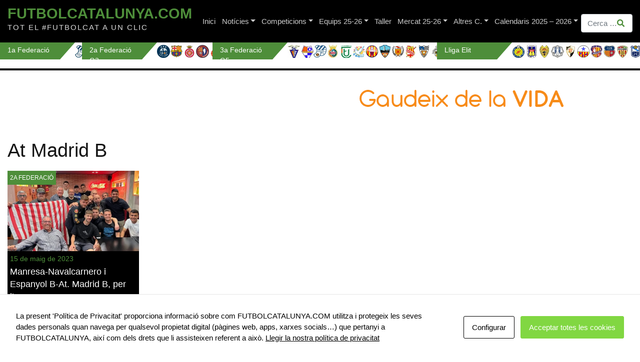

--- FILE ---
content_type: text/html; charset=UTF-8
request_url: https://futbolcatalunya.com/article/at-madrid-b/
body_size: 22294
content:
<!DOCTYPE html>
<html lang="ca">
<head>
<meta charset="UTF-8">
<meta name="viewport" content="width=device-width, initial-scale=1">
<meta http-equiv="X-UA-Compatible" content="IE=edge">
<link rel="profile" href="http://gmpg.org/xfn/11">
<script async src="https://www.googletagmanager.com/gtag/js?id=G-QB15ZDJE51"></script>
<script>
window.dataLayer = window.dataLayer || [];
function gtag(){dataLayer.push(arguments);}
gtag('js', new Date());
gtag('config', 'G-QB15ZDJE51');
</script>
<meta name='robots' content='index, follow, max-image-preview:large, max-snippet:-1, max-video-preview:-1' />
<style>img:is([sizes="auto" i], [sizes^="auto," i]) { contain-intrinsic-size: 3000px 1500px }</style>
<!-- This site is optimized with the Yoast SEO plugin v23.4 - https://yoast.com/wordpress/plugins/seo/ -->
<title>At Madrid B Archives - FutbolCatalunya.com</title>
<link rel="canonical" href="https://futbolcatalunya.com/article/at-madrid-b/" />
<meta property="og:locale" content="ca_ES" />
<meta property="og:type" content="article" />
<meta property="og:title" content="At Madrid B Archives - FutbolCatalunya.com" />
<meta property="og:url" content="https://futbolcatalunya.com/article/at-madrid-b/" />
<meta property="og:site_name" content="FutbolCatalunya.com" />
<meta name="twitter:card" content="summary_large_image" />
<script type="application/ld+json" class="yoast-schema-graph">{"@context":"https://schema.org","@graph":[{"@type":"CollectionPage","@id":"https://futbolcatalunya.com/article/at-madrid-b/","url":"https://futbolcatalunya.com/article/at-madrid-b/","name":"At Madrid B Archives - FutbolCatalunya.com","isPartOf":{"@id":"https://futbolcatalunya.com/#website"},"primaryImageOfPage":{"@id":"https://futbolcatalunya.com/article/at-madrid-b/#primaryimage"},"image":{"@id":"https://futbolcatalunya.com/article/at-madrid-b/#primaryimage"},"thumbnailUrl":"https://futbolcatalunya.com/wp-content/uploads/2023/05/Manresapromocio2023.jpg","breadcrumb":{"@id":"https://futbolcatalunya.com/article/at-madrid-b/#breadcrumb"},"inLanguage":"ca"},{"@type":"ImageObject","inLanguage":"ca","@id":"https://futbolcatalunya.com/article/at-madrid-b/#primaryimage","url":"https://futbolcatalunya.com/wp-content/uploads/2023/05/Manresapromocio2023.jpg","contentUrl":"https://futbolcatalunya.com/wp-content/uploads/2023/05/Manresapromocio2023.jpg","width":730,"height":446,"caption":"Els manresans de Ferran Costa volen continuar escrivint història // FOTO. CE Manresa"},{"@type":"BreadcrumbList","@id":"https://futbolcatalunya.com/article/at-madrid-b/#breadcrumb","itemListElement":[{"@type":"ListItem","position":1,"name":"Home","item":"https://futbolcatalunya.com/"},{"@type":"ListItem","position":2,"name":"At Madrid B"}]},{"@type":"WebSite","@id":"https://futbolcatalunya.com/#website","url":"https://futbolcatalunya.com/","name":"FutbolCatalunya.com","description":"TOT EL #FUTBOLCAT A UN CLIC","publisher":{"@id":"https://futbolcatalunya.com/#organization"},"potentialAction":[{"@type":"SearchAction","target":{"@type":"EntryPoint","urlTemplate":"https://futbolcatalunya.com/?s={search_term_string}"},"query-input":{"@type":"PropertyValueSpecification","valueRequired":true,"valueName":"search_term_string"}}],"inLanguage":"ca"},{"@type":"Organization","@id":"https://futbolcatalunya.com/#organization","name":"FutbolCatalunya.com","url":"https://futbolcatalunya.com/","logo":{"@type":"ImageObject","inLanguage":"ca","@id":"https://futbolcatalunya.com/#/schema/logo/image/","url":"https://futbolcatalunya.com/wp-content/uploads/2024/11/logotipo-fc.jpg","contentUrl":"https://futbolcatalunya.com/wp-content/uploads/2024/11/logotipo-fc.jpg","width":400,"height":400,"caption":"FutbolCatalunya.com"},"image":{"@id":"https://futbolcatalunya.com/#/schema/logo/image/"},"sameAs":["https://x.com/FutbolCatalunya"]}]}</script>
<!-- / Yoast SEO plugin. -->
<link rel='dns-prefetch' href='//static.addtoany.com' />
<link rel="alternate" type="application/rss+xml" title="FutbolCatalunya.com &raquo; Canal d&#039;informació" href="https://futbolcatalunya.com/feed/" />
<link rel="alternate" type="application/rss+xml" title="FutbolCatalunya.com &raquo; Canal dels comentaris" href="https://futbolcatalunya.com/comments/feed/" />
<link rel="alternate" type="application/rss+xml" title="FutbolCatalunya.com &raquo; At Madrid B Canal de les etiquetes" href="https://futbolcatalunya.com/article/at-madrid-b/feed/" />
<script type="text/javascript">
/* <![CDATA[ */
window._wpemojiSettings = {"baseUrl":"https:\/\/s.w.org\/images\/core\/emoji\/16.0.1\/72x72\/","ext":".png","svgUrl":"https:\/\/s.w.org\/images\/core\/emoji\/16.0.1\/svg\/","svgExt":".svg","source":{"concatemoji":"https:\/\/futbolcatalunya.com\/wp-includes\/js\/wp-emoji-release.min.js?ver=6.8.3"}};
/*! This file is auto-generated */
!function(s,n){var o,i,e;function c(e){try{var t={supportTests:e,timestamp:(new Date).valueOf()};sessionStorage.setItem(o,JSON.stringify(t))}catch(e){}}function p(e,t,n){e.clearRect(0,0,e.canvas.width,e.canvas.height),e.fillText(t,0,0);var t=new Uint32Array(e.getImageData(0,0,e.canvas.width,e.canvas.height).data),a=(e.clearRect(0,0,e.canvas.width,e.canvas.height),e.fillText(n,0,0),new Uint32Array(e.getImageData(0,0,e.canvas.width,e.canvas.height).data));return t.every(function(e,t){return e===a[t]})}function u(e,t){e.clearRect(0,0,e.canvas.width,e.canvas.height),e.fillText(t,0,0);for(var n=e.getImageData(16,16,1,1),a=0;a<n.data.length;a++)if(0!==n.data[a])return!1;return!0}function f(e,t,n,a){switch(t){case"flag":return n(e,"\ud83c\udff3\ufe0f\u200d\u26a7\ufe0f","\ud83c\udff3\ufe0f\u200b\u26a7\ufe0f")?!1:!n(e,"\ud83c\udde8\ud83c\uddf6","\ud83c\udde8\u200b\ud83c\uddf6")&&!n(e,"\ud83c\udff4\udb40\udc67\udb40\udc62\udb40\udc65\udb40\udc6e\udb40\udc67\udb40\udc7f","\ud83c\udff4\u200b\udb40\udc67\u200b\udb40\udc62\u200b\udb40\udc65\u200b\udb40\udc6e\u200b\udb40\udc67\u200b\udb40\udc7f");case"emoji":return!a(e,"\ud83e\udedf")}return!1}function g(e,t,n,a){var r="undefined"!=typeof WorkerGlobalScope&&self instanceof WorkerGlobalScope?new OffscreenCanvas(300,150):s.createElement("canvas"),o=r.getContext("2d",{willReadFrequently:!0}),i=(o.textBaseline="top",o.font="600 32px Arial",{});return e.forEach(function(e){i[e]=t(o,e,n,a)}),i}function t(e){var t=s.createElement("script");t.src=e,t.defer=!0,s.head.appendChild(t)}"undefined"!=typeof Promise&&(o="wpEmojiSettingsSupports",i=["flag","emoji"],n.supports={everything:!0,everythingExceptFlag:!0},e=new Promise(function(e){s.addEventListener("DOMContentLoaded",e,{once:!0})}),new Promise(function(t){var n=function(){try{var e=JSON.parse(sessionStorage.getItem(o));if("object"==typeof e&&"number"==typeof e.timestamp&&(new Date).valueOf()<e.timestamp+604800&&"object"==typeof e.supportTests)return e.supportTests}catch(e){}return null}();if(!n){if("undefined"!=typeof Worker&&"undefined"!=typeof OffscreenCanvas&&"undefined"!=typeof URL&&URL.createObjectURL&&"undefined"!=typeof Blob)try{var e="postMessage("+g.toString()+"("+[JSON.stringify(i),f.toString(),p.toString(),u.toString()].join(",")+"));",a=new Blob([e],{type:"text/javascript"}),r=new Worker(URL.createObjectURL(a),{name:"wpTestEmojiSupports"});return void(r.onmessage=function(e){c(n=e.data),r.terminate(),t(n)})}catch(e){}c(n=g(i,f,p,u))}t(n)}).then(function(e){for(var t in e)n.supports[t]=e[t],n.supports.everything=n.supports.everything&&n.supports[t],"flag"!==t&&(n.supports.everythingExceptFlag=n.supports.everythingExceptFlag&&n.supports[t]);n.supports.everythingExceptFlag=n.supports.everythingExceptFlag&&!n.supports.flag,n.DOMReady=!1,n.readyCallback=function(){n.DOMReady=!0}}).then(function(){return e}).then(function(){var e;n.supports.everything||(n.readyCallback(),(e=n.source||{}).concatemoji?t(e.concatemoji):e.wpemoji&&e.twemoji&&(t(e.twemoji),t(e.wpemoji)))}))}((window,document),window._wpemojiSettings);
/* ]]> */
</script>
<style id='wp-emoji-styles-inline-css' type='text/css'>
img.wp-smiley, img.emoji {
display: inline !important;
border: none !important;
box-shadow: none !important;
height: 1em !important;
width: 1em !important;
margin: 0 0.07em !important;
vertical-align: -0.1em !important;
background: none !important;
padding: 0 !important;
}
</style>
<!-- <link rel='stylesheet' id='wp-block-library-css' href='https://futbolcatalunya.com/wp-includes/css/dist/block-library/style.min.css?ver=6.8.3' type='text/css' media='all' /> -->
<link rel="stylesheet" type="text/css" href="//futbolcatalunya.com/wp-content/cache/wpfc-minified/kpqq5kay/fj7ik.css" media="all"/>
<style id='classic-theme-styles-inline-css' type='text/css'>
/*! This file is auto-generated */
.wp-block-button__link{color:#fff;background-color:#32373c;border-radius:9999px;box-shadow:none;text-decoration:none;padding:calc(.667em + 2px) calc(1.333em + 2px);font-size:1.125em}.wp-block-file__button{background:#32373c;color:#fff;text-decoration:none}
</style>
<style id='global-styles-inline-css' type='text/css'>
:root{--wp--preset--aspect-ratio--square: 1;--wp--preset--aspect-ratio--4-3: 4/3;--wp--preset--aspect-ratio--3-4: 3/4;--wp--preset--aspect-ratio--3-2: 3/2;--wp--preset--aspect-ratio--2-3: 2/3;--wp--preset--aspect-ratio--16-9: 16/9;--wp--preset--aspect-ratio--9-16: 9/16;--wp--preset--color--black: #000000;--wp--preset--color--cyan-bluish-gray: #abb8c3;--wp--preset--color--white: #ffffff;--wp--preset--color--pale-pink: #f78da7;--wp--preset--color--vivid-red: #cf2e2e;--wp--preset--color--luminous-vivid-orange: #ff6900;--wp--preset--color--luminous-vivid-amber: #fcb900;--wp--preset--color--light-green-cyan: #7bdcb5;--wp--preset--color--vivid-green-cyan: #00d084;--wp--preset--color--pale-cyan-blue: #8ed1fc;--wp--preset--color--vivid-cyan-blue: #0693e3;--wp--preset--color--vivid-purple: #9b51e0;--wp--preset--gradient--vivid-cyan-blue-to-vivid-purple: linear-gradient(135deg,rgba(6,147,227,1) 0%,rgb(155,81,224) 100%);--wp--preset--gradient--light-green-cyan-to-vivid-green-cyan: linear-gradient(135deg,rgb(122,220,180) 0%,rgb(0,208,130) 100%);--wp--preset--gradient--luminous-vivid-amber-to-luminous-vivid-orange: linear-gradient(135deg,rgba(252,185,0,1) 0%,rgba(255,105,0,1) 100%);--wp--preset--gradient--luminous-vivid-orange-to-vivid-red: linear-gradient(135deg,rgba(255,105,0,1) 0%,rgb(207,46,46) 100%);--wp--preset--gradient--very-light-gray-to-cyan-bluish-gray: linear-gradient(135deg,rgb(238,238,238) 0%,rgb(169,184,195) 100%);--wp--preset--gradient--cool-to-warm-spectrum: linear-gradient(135deg,rgb(74,234,220) 0%,rgb(151,120,209) 20%,rgb(207,42,186) 40%,rgb(238,44,130) 60%,rgb(251,105,98) 80%,rgb(254,248,76) 100%);--wp--preset--gradient--blush-light-purple: linear-gradient(135deg,rgb(255,206,236) 0%,rgb(152,150,240) 100%);--wp--preset--gradient--blush-bordeaux: linear-gradient(135deg,rgb(254,205,165) 0%,rgb(254,45,45) 50%,rgb(107,0,62) 100%);--wp--preset--gradient--luminous-dusk: linear-gradient(135deg,rgb(255,203,112) 0%,rgb(199,81,192) 50%,rgb(65,88,208) 100%);--wp--preset--gradient--pale-ocean: linear-gradient(135deg,rgb(255,245,203) 0%,rgb(182,227,212) 50%,rgb(51,167,181) 100%);--wp--preset--gradient--electric-grass: linear-gradient(135deg,rgb(202,248,128) 0%,rgb(113,206,126) 100%);--wp--preset--gradient--midnight: linear-gradient(135deg,rgb(2,3,129) 0%,rgb(40,116,252) 100%);--wp--preset--font-size--small: 13px;--wp--preset--font-size--medium: 20px;--wp--preset--font-size--large: 36px;--wp--preset--font-size--x-large: 42px;--wp--preset--spacing--20: 0.44rem;--wp--preset--spacing--30: 0.67rem;--wp--preset--spacing--40: 1rem;--wp--preset--spacing--50: 1.5rem;--wp--preset--spacing--60: 2.25rem;--wp--preset--spacing--70: 3.38rem;--wp--preset--spacing--80: 5.06rem;--wp--preset--shadow--natural: 6px 6px 9px rgba(0, 0, 0, 0.2);--wp--preset--shadow--deep: 12px 12px 50px rgba(0, 0, 0, 0.4);--wp--preset--shadow--sharp: 6px 6px 0px rgba(0, 0, 0, 0.2);--wp--preset--shadow--outlined: 6px 6px 0px -3px rgba(255, 255, 255, 1), 6px 6px rgba(0, 0, 0, 1);--wp--preset--shadow--crisp: 6px 6px 0px rgba(0, 0, 0, 1);}:where(.is-layout-flex){gap: 0.5em;}:where(.is-layout-grid){gap: 0.5em;}body .is-layout-flex{display: flex;}.is-layout-flex{flex-wrap: wrap;align-items: center;}.is-layout-flex > :is(*, div){margin: 0;}body .is-layout-grid{display: grid;}.is-layout-grid > :is(*, div){margin: 0;}:where(.wp-block-columns.is-layout-flex){gap: 2em;}:where(.wp-block-columns.is-layout-grid){gap: 2em;}:where(.wp-block-post-template.is-layout-flex){gap: 1.25em;}:where(.wp-block-post-template.is-layout-grid){gap: 1.25em;}.has-black-color{color: var(--wp--preset--color--black) !important;}.has-cyan-bluish-gray-color{color: var(--wp--preset--color--cyan-bluish-gray) !important;}.has-white-color{color: var(--wp--preset--color--white) !important;}.has-pale-pink-color{color: var(--wp--preset--color--pale-pink) !important;}.has-vivid-red-color{color: var(--wp--preset--color--vivid-red) !important;}.has-luminous-vivid-orange-color{color: var(--wp--preset--color--luminous-vivid-orange) !important;}.has-luminous-vivid-amber-color{color: var(--wp--preset--color--luminous-vivid-amber) !important;}.has-light-green-cyan-color{color: var(--wp--preset--color--light-green-cyan) !important;}.has-vivid-green-cyan-color{color: var(--wp--preset--color--vivid-green-cyan) !important;}.has-pale-cyan-blue-color{color: var(--wp--preset--color--pale-cyan-blue) !important;}.has-vivid-cyan-blue-color{color: var(--wp--preset--color--vivid-cyan-blue) !important;}.has-vivid-purple-color{color: var(--wp--preset--color--vivid-purple) !important;}.has-black-background-color{background-color: var(--wp--preset--color--black) !important;}.has-cyan-bluish-gray-background-color{background-color: var(--wp--preset--color--cyan-bluish-gray) !important;}.has-white-background-color{background-color: var(--wp--preset--color--white) !important;}.has-pale-pink-background-color{background-color: var(--wp--preset--color--pale-pink) !important;}.has-vivid-red-background-color{background-color: var(--wp--preset--color--vivid-red) !important;}.has-luminous-vivid-orange-background-color{background-color: var(--wp--preset--color--luminous-vivid-orange) !important;}.has-luminous-vivid-amber-background-color{background-color: var(--wp--preset--color--luminous-vivid-amber) !important;}.has-light-green-cyan-background-color{background-color: var(--wp--preset--color--light-green-cyan) !important;}.has-vivid-green-cyan-background-color{background-color: var(--wp--preset--color--vivid-green-cyan) !important;}.has-pale-cyan-blue-background-color{background-color: var(--wp--preset--color--pale-cyan-blue) !important;}.has-vivid-cyan-blue-background-color{background-color: var(--wp--preset--color--vivid-cyan-blue) !important;}.has-vivid-purple-background-color{background-color: var(--wp--preset--color--vivid-purple) !important;}.has-black-border-color{border-color: var(--wp--preset--color--black) !important;}.has-cyan-bluish-gray-border-color{border-color: var(--wp--preset--color--cyan-bluish-gray) !important;}.has-white-border-color{border-color: var(--wp--preset--color--white) !important;}.has-pale-pink-border-color{border-color: var(--wp--preset--color--pale-pink) !important;}.has-vivid-red-border-color{border-color: var(--wp--preset--color--vivid-red) !important;}.has-luminous-vivid-orange-border-color{border-color: var(--wp--preset--color--luminous-vivid-orange) !important;}.has-luminous-vivid-amber-border-color{border-color: var(--wp--preset--color--luminous-vivid-amber) !important;}.has-light-green-cyan-border-color{border-color: var(--wp--preset--color--light-green-cyan) !important;}.has-vivid-green-cyan-border-color{border-color: var(--wp--preset--color--vivid-green-cyan) !important;}.has-pale-cyan-blue-border-color{border-color: var(--wp--preset--color--pale-cyan-blue) !important;}.has-vivid-cyan-blue-border-color{border-color: var(--wp--preset--color--vivid-cyan-blue) !important;}.has-vivid-purple-border-color{border-color: var(--wp--preset--color--vivid-purple) !important;}.has-vivid-cyan-blue-to-vivid-purple-gradient-background{background: var(--wp--preset--gradient--vivid-cyan-blue-to-vivid-purple) !important;}.has-light-green-cyan-to-vivid-green-cyan-gradient-background{background: var(--wp--preset--gradient--light-green-cyan-to-vivid-green-cyan) !important;}.has-luminous-vivid-amber-to-luminous-vivid-orange-gradient-background{background: var(--wp--preset--gradient--luminous-vivid-amber-to-luminous-vivid-orange) !important;}.has-luminous-vivid-orange-to-vivid-red-gradient-background{background: var(--wp--preset--gradient--luminous-vivid-orange-to-vivid-red) !important;}.has-very-light-gray-to-cyan-bluish-gray-gradient-background{background: var(--wp--preset--gradient--very-light-gray-to-cyan-bluish-gray) !important;}.has-cool-to-warm-spectrum-gradient-background{background: var(--wp--preset--gradient--cool-to-warm-spectrum) !important;}.has-blush-light-purple-gradient-background{background: var(--wp--preset--gradient--blush-light-purple) !important;}.has-blush-bordeaux-gradient-background{background: var(--wp--preset--gradient--blush-bordeaux) !important;}.has-luminous-dusk-gradient-background{background: var(--wp--preset--gradient--luminous-dusk) !important;}.has-pale-ocean-gradient-background{background: var(--wp--preset--gradient--pale-ocean) !important;}.has-electric-grass-gradient-background{background: var(--wp--preset--gradient--electric-grass) !important;}.has-midnight-gradient-background{background: var(--wp--preset--gradient--midnight) !important;}.has-small-font-size{font-size: var(--wp--preset--font-size--small) !important;}.has-medium-font-size{font-size: var(--wp--preset--font-size--medium) !important;}.has-large-font-size{font-size: var(--wp--preset--font-size--large) !important;}.has-x-large-font-size{font-size: var(--wp--preset--font-size--x-large) !important;}
:where(.wp-block-post-template.is-layout-flex){gap: 1.25em;}:where(.wp-block-post-template.is-layout-grid){gap: 1.25em;}
:where(.wp-block-columns.is-layout-flex){gap: 2em;}:where(.wp-block-columns.is-layout-grid){gap: 2em;}
:root :where(.wp-block-pullquote){font-size: 1.5em;line-height: 1.6;}
</style>
<!-- <link rel='stylesheet' id='ap_plugin_main_stylesheet-css' href='https://futbolcatalunya.com/wp-content/plugins/ap-plugin-scripteo/frontend/css/asset/style.css?ver=6.8.3-b-modified-1682323566' type='text/css' media='all' /> -->
<!-- <link rel='stylesheet' id='ap_plugin_user_panel-css' href='https://futbolcatalunya.com/wp-content/plugins/ap-plugin-scripteo/frontend/css/asset/user-panel.css?ver=6.8.3-b-modified-1682323566' type='text/css' media='all' /> -->
<!-- <link rel='stylesheet' id='ap_plugin_template_stylesheet-css' href='https://futbolcatalunya.com/wp-content/plugins/ap-plugin-scripteo/frontend/css/all.css?ver=6.8.3-b-modified-1767971073' type='text/css' media='all' /> -->
<!-- <link rel='stylesheet' id='ap_plugin_animate_stylesheet-css' href='https://futbolcatalunya.com/wp-content/plugins/ap-plugin-scripteo/frontend/css/asset/animate.css?ver=6.8.3-b-modified-1682323566' type='text/css' media='all' /> -->
<!-- <link rel='stylesheet' id='ap_plugin_chart_stylesheet-css' href='https://futbolcatalunya.com/wp-content/plugins/ap-plugin-scripteo/frontend/css/asset/chart.css?ver=6.8.3-b-modified-1682323566' type='text/css' media='all' /> -->
<!-- <link rel='stylesheet' id='ap_plugin_carousel_stylesheet-css' href='https://futbolcatalunya.com/wp-content/plugins/ap-plugin-scripteo/frontend/css/asset/bsa.carousel.css?ver=6.8.3-b-modified-1682323566' type='text/css' media='all' /> -->
<!-- <link rel='stylesheet' id='ap_plugin_materialize_stylesheet-css' href='https://futbolcatalunya.com/wp-content/plugins/ap-plugin-scripteo/frontend/css/asset/material-design.css?ver=6.8.3-b-modified-1682323566' type='text/css' media='all' /> -->
<!-- <link rel='stylesheet' id='besoccer-api-css' href='https://futbolcatalunya.com/wp-content/plugins/besoccer-api/public/css/besoccer-api-public.css?ver=1.0.0-b-modified-1591184226' type='text/css' media='all' /> -->
<!-- <link rel='stylesheet' id='contact-form-7-css' href='https://futbolcatalunya.com/wp-content/plugins/contact-form-7/includes/css/styles.css?ver=5.9.8-b-modified-1721982126' type='text/css' media='all' /> -->
<!-- <link rel='stylesheet' id='cookies-and-content-security-policy-css' href='https://futbolcatalunya.com/wp-content/plugins/cookies-and-content-security-policy/css/cookies-and-content-security-policy.min.css?ver=2.33-b-modified-1764591760' type='text/css' media='all' /> -->
<!-- <link rel='stylesheet' id='ctf_styles-css' href='https://futbolcatalunya.com/wp-content/plugins/custom-twitter-feeds/css/ctf-styles.min.css?ver=2.3.1-b-modified-1764591762' type='text/css' media='all' /> -->
<!-- <link rel='stylesheet' id='original-css' href='https://futbolcatalunya.com/wp-content/themes/wp-bootstrap-starter/style.css?ver=6.8.3-b-modified-1591281710' type='text/css' media='all' /> -->
<!-- <link rel='stylesheet' id='wp-bootstrap-starter-bootstrap-css-css' href='https://futbolcatalunya.com/wp-content/themes/wp-bootstrap-starter/inc/assets/css/bootstrap.min.css?ver=6.8.3-b-modified-1591281710' type='text/css' media='all' /> -->
<!-- <link rel='stylesheet' id='wp-bootstrap-starter-fontawesome-cdn-css' href='https://futbolcatalunya.com/wp-content/themes/wp-bootstrap-starter/inc/assets/css/fontawesome.min.css?ver=6.8.3-b-modified-1591281710' type='text/css' media='all' /> -->
<!-- <link rel='stylesheet' id='wp-bootstrap-starter-style-css' href='https://futbolcatalunya.com/wp-content/themes/futbolcatalunya/style.css?b-modified=1754387415&#038;ver=6.8.3' type='text/css' media='all' /> -->
<!-- <link rel='stylesheet' id='addtoany-css' href='https://futbolcatalunya.com/wp-content/plugins/add-to-any/addtoany.min.css?ver=1.16-b-modified-1764591754' type='text/css' media='all' /> -->
<link rel="stylesheet" type="text/css" href="//futbolcatalunya.com/wp-content/cache/wpfc-minified/d6r5z56c/fj7ik.css" media="all"/>
<script type="text/javascript" id="addtoany-core-js-before">
/* <![CDATA[ */
window.a2a_config=window.a2a_config||{};a2a_config.callbacks=[];a2a_config.overlays=[];a2a_config.templates={};a2a_localize = {
Share: "Comparteix",
Save: "Desa",
Subscribe: "Subscriure's",
Email: "Correu electrònic",
Bookmark: "Preferit",
ShowAll: "Mostra tots",
ShowLess: "Mostra'n menys",
FindServices: "Cerca servei(s)",
FindAnyServiceToAddTo: "Troba instantàniament qualsevol servei per a afegir a",
PoweredBy: "Potenciat per",
ShareViaEmail: "Comparteix per correu electrònic",
SubscribeViaEmail: "Subscriu-me per correu electrònic",
BookmarkInYourBrowser: "Afegiu l'adreça d'interès al vostre navegador",
BookmarkInstructions: "Premeu Ctrl+D o \u2318+D per afegir als preferits aquesta pàgina",
AddToYourFavorites: "Afegiu als vostres favorits",
SendFromWebOrProgram: "Envia des de qualsevol adreça o programa de correu electrònic",
EmailProgram: "Programa de correu electrònic",
More: "Més&#8230;",
ThanksForSharing: "Gràcies per compartir!",
ThanksForFollowing: "Gràcies per seguir!"
};
/* ]]> */
</script>
<script type="text/javascript" defer src="https://static.addtoany.com/menu/page.js" id="addtoany-core-js"></script>
<script src='//futbolcatalunya.com/wp-content/cache/wpfc-minified/qxoxk79g/fj7ik.js' type="text/javascript"></script>
<!-- <script type="text/javascript" src="https://futbolcatalunya.com/wp-includes/js/jquery/jquery.min.js?ver=3.7.1" id="jquery-core-js"></script> -->
<!-- <script type="text/javascript" src="https://futbolcatalunya.com/wp-includes/js/jquery/jquery-migrate.min.js?ver=3.4.1" id="jquery-migrate-js"></script> -->
<!-- <script type="text/javascript" defer src="https://futbolcatalunya.com/wp-content/plugins/add-to-any/addtoany.min.js?ver=1.1-b-modified-1764591754" id="addtoany-jquery-js"></script> -->
<script type="text/javascript" id="thickbox-js-extra">
/* <![CDATA[ */
var thickboxL10n = {"next":"Entrades seg\u00fcents >","prev":"< Entrades anteriors","image":"Imatge","of":"de","close":"Tanca","noiframes":"Aquesta funci\u00f3 requereix marcs en l\u00ednia. Teniu els marcs incorporats desactivats o el vostre navegador no els suporta.","loadingAnimation":"https:\/\/futbolcatalunya.com\/wp-includes\/js\/thickbox\/loadingAnimation.gif"};
/* ]]> */
</script>
<script src='//futbolcatalunya.com/wp-content/cache/wpfc-minified/l95d1s5x/fj7ik.js' type="text/javascript"></script>
<!-- <script type="text/javascript" src="https://futbolcatalunya.com/wp-includes/js/thickbox/thickbox.js?ver=3.1-20121105" id="thickbox-js"></script> -->
<!-- <script type="text/javascript" src="https://futbolcatalunya.com/wp-includes/js/underscore.min.js?ver=1.13.7" id="underscore-js"></script> -->
<!-- <script type="text/javascript" src="https://futbolcatalunya.com/wp-includes/js/shortcode.min.js?ver=6.8.3" id="shortcode-js"></script> -->
<!-- <script type="text/javascript" src="https://futbolcatalunya.com/wp-admin/js/media-upload.min.js?ver=6.8.3" id="media-upload-js"></script> -->
<script type="text/javascript" id="ap_plugin_js_script-js-extra">
/* <![CDATA[ */
var bsa_object = {"ajax_url":"https:\/\/futbolcatalunya.com\/wp-admin\/admin-ajax.php"};
/* ]]> */
</script>
<script src='//futbolcatalunya.com/wp-content/cache/wpfc-minified/9lrik5xj/fj7ik.js' type="text/javascript"></script>
<!-- <script type="text/javascript" src="https://futbolcatalunya.com/wp-content/plugins/ap-plugin-scripteo/frontend/js/script.js?ver=6.8.3-b-modified-1682323566" id="ap_plugin_js_script-js"></script> -->
<!-- <script type="text/javascript" src="https://futbolcatalunya.com/wp-content/plugins/ap-plugin-scripteo/frontend/js/chart.js?ver=6.8.3-b-modified-1682323566" id="ap_plugin_chart_js_script-js"></script> -->
<!-- <script type="text/javascript" src="https://futbolcatalunya.com/wp-content/plugins/ap-plugin-scripteo/frontend/js/jquery.simplyscroll.js?ver=6.8.3-b-modified-1682323566" id="ap_plugin_simply_scroll_js_script-js"></script> -->
<!-- <script type="text/javascript" src="https://futbolcatalunya.com/wp-content/plugins/besoccer-api/public/js/besoccer-api-public.js?ver=1.0.0-b-modified-1591184226" id="besoccer-api-js"></script> -->
<!--[if lt IE 9]>
<script type="text/javascript" src="https://futbolcatalunya.com/wp-content/themes/wp-bootstrap-starter/inc/assets/js/html5.js?ver=3.7.0-b-modified-1591281710" id="html5hiv-js"></script>
<![endif]-->
<link rel="https://api.w.org/" href="https://futbolcatalunya.com/wp-json/" /><link rel="alternate" title="JSON" type="application/json" href="https://futbolcatalunya.com/wp-json/wp/v2/tags/4580" /><link rel="EditURI" type="application/rsd+xml" title="RSD" href="https://futbolcatalunya.com/xmlrpc.php?rsd" />
<meta name="generator" content="WordPress 6.8.3" />
<meta name="generator" content="Seriously Simple Podcasting 3.14.0" />
<style>
/* Custom BSA_PRO Styles */
/* fonts */
/* form */
.bsaProOrderingForm {   }
.bsaProInput input,
.bsaProInput input[type='file'],
.bsaProSelectSpace select,
.bsaProInputsRight .bsaInputInner,
.bsaProInputsRight .bsaInputInner label {   }
.bsaProPrice  {  }
.bsaProDiscount  {   }
.bsaProOrderingForm .bsaProSubmit,
.bsaProOrderingForm .bsaProSubmit:hover,
.bsaProOrderingForm .bsaProSubmit:active {   }
/* alerts */
.bsaProAlert,
.bsaProAlert > a,
.bsaProAlert > a:hover,
.bsaProAlert > a:focus {  }
.bsaProAlertSuccess {  }
.bsaProAlertFailed {  }
/* stats */
.bsaStatsWrapper .ct-chart .ct-series.ct-series-b .ct-bar,
.bsaStatsWrapper .ct-chart .ct-series.ct-series-b .ct-line,
.bsaStatsWrapper .ct-chart .ct-series.ct-series-b .ct-point,
.bsaStatsWrapper .ct-chart .ct-series.ct-series-b .ct-slice.ct-donut { stroke: #673AB7 !important; }
.bsaStatsWrapper  .ct-chart .ct-series.ct-series-a .ct-bar,
.bsaStatsWrapper .ct-chart .ct-series.ct-series-a .ct-line,
.bsaStatsWrapper .ct-chart .ct-series.ct-series-a .ct-point,
.bsaStatsWrapper .ct-chart .ct-series.ct-series-a .ct-slice.ct-donut { stroke: #FBCD39 !important; }
/* Custom CSS */
.bsaProContainer-17 { margin: 0 auto; max-width: 300px; }
.bsaProContainer-3 { margin: 0 auto; max-width: 350px; }
.bsaProContainer-11 { margin: 0 auto; max-width: 350px; }</style>
<link rel="alternate" type="application/rss+xml" title="Podcast RSS feed" href="https://futbolcatalunya.com/feed/podcast" />
<link rel="pingback" href="https://futbolcatalunya.com/xmlrpc.php">    <style type="text/css">
#page-sub-header { background: #fff; }
</style>
<script> var testing = "prueba";</script><style type="text/css" id="cookies-and-content-security-policy-css-custom">.modal-cacsp-position .modal-cacsp-box .modal-cacsp-btns .modal-cacsp-btn.modal-cacsp-btn-accept,.modal-cacsp-position .modal-cacsp-box .modal-cacsp-btns .modal-cacsp-btn.modal-cacsp-btn-accept-all {background-color: #81d742;}.modal-cacsp-position .modal-cacsp-box .modal-cacsp-btns .modal-cacsp-btn.modal-cacsp-btn-accept,.modal-cacsp-position .modal-cacsp-box .modal-cacsp-btns .modal-cacsp-btn.modal-cacsp-btn-accept-all {border-color: #81d742;}.modal-cacsp-position .modal-cacsp-box .modal-cacsp-btns .modal-cacsp-btn.modal-cacsp-btn-accept,.modal-cacsp-position .modal-cacsp-box .modal-cacsp-btns .modal-cacsp-btn.modal-cacsp-btn-accept *,.modal-cacsp-position .modal-cacsp-box .modal-cacsp-btns .modal-cacsp-btn.modal-cacsp-btn-accept-all,.modal-cacsp-position .modal-cacsp-box .modal-cacsp-btns .modal-cacsp-btn.modal-cacsp-btn-accept-all * {color: #ffffff;}</style><link rel="icon" href="https://futbolcatalunya.com/wp-content/uploads/2020/08/cropped-balon-de-futbol-32x32.png" sizes="32x32" />
<link rel="icon" href="https://futbolcatalunya.com/wp-content/uploads/2020/08/cropped-balon-de-futbol-192x192.png" sizes="192x192" />
<link rel="apple-touch-icon" href="https://futbolcatalunya.com/wp-content/uploads/2020/08/cropped-balon-de-futbol-180x180.png" />
<meta name="msapplication-TileImage" content="https://futbolcatalunya.com/wp-content/uploads/2020/08/cropped-balon-de-futbol-270x270.png" />
</head>
<body class="archive tag tag-at-madrid-b tag-4580 wp-theme-wp-bootstrap-starter wp-child-theme-futbolcatalunya modal-cacsp-open-no-backdrop group-blog hfeed">
<div id="page" class="site">
<a class="skip-link screen-reader-text" href="#content">Skip to content</a>
<header id="masthead" class="site-header navbar-static-top navbar-light" role="banner">
<nav class="navbar navbar-expand-xl p-0">
<div class="navbar-brand">
<a class="site-title" href="https://futbolcatalunya.com/">FutbolCatalunya.com</a><br/>
<h2 class="page-description">TOT EL #FUTBOLCAT A UN CLIC</h2>
</div>
<button class="navbar-toggler" type="button" data-toggle="collapse" data-target="#main-nav" aria-controls="" aria-expanded="false" aria-label="Toggle navigation">
<i class="fa fa-bars"></i>
</button>
<div id="main-nav" class="collapse navbar-collapse justify-content-start"><ul id="menu-principal" class="navbar-nav"><li itemscope="itemscope" itemtype="https://www.schema.org/SiteNavigationElement" id="menu-item-58102" class="menu-item menu-item-type-post_type menu-item-object-page menu-item-home menu-item-58102 nav-item"><a title="Inici" href="https://futbolcatalunya.com/" class="nav-link">Inici</a></li>
<li itemscope="itemscope" itemtype="https://www.schema.org/SiteNavigationElement" id="menu-item-27" class="menu-item menu-item-type-post_type menu-item-object-page current_page_parent menu-item-has-children dropdown menu-item-27 nav-item"><a title="Notícies" href="#" data-toggle="dropdown" aria-haspopup="true" aria-expanded="false" class="dropdown-toggle nav-link" id="menu-item-dropdown-27">Notícies</a>
<ul class="dropdown-menu" aria-labelledby="menu-item-dropdown-27" role="menu">
<li itemscope="itemscope" itemtype="https://www.schema.org/SiteNavigationElement" id="menu-item-48268" class="menu-item menu-item-type-taxonomy menu-item-object-category menu-item-48268 nav-item"><a title="MerCAT #futbolcat" href="https://futbolcatalunya.com/categoria/mercat-futbolcat/" class="dropdown-item">MerCAT #futbolcat</a></li>
<li itemscope="itemscope" itemtype="https://www.schema.org/SiteNavigationElement" id="menu-item-65006" class="menu-item menu-item-type-taxonomy menu-item-object-category menu-item-65006 nav-item"><a title="1a Federació" href="https://futbolcatalunya.com/categoria/1a-rfef/" class="dropdown-item">1a Federació</a></li>
<li itemscope="itemscope" itemtype="https://www.schema.org/SiteNavigationElement" id="menu-item-48269" class="menu-item menu-item-type-taxonomy menu-item-object-category menu-item-48269 nav-item"><a title="2a Federació" href="https://futbolcatalunya.com/categoria/sdb/" class="dropdown-item">2a Federació</a></li>
<li itemscope="itemscope" itemtype="https://www.schema.org/SiteNavigationElement" id="menu-item-48270" class="menu-item menu-item-type-taxonomy menu-item-object-category menu-item-48270 nav-item"><a title="3a Federació" href="https://futbolcatalunya.com/categoria/tercera-divisio/" class="dropdown-item">3a Federació</a></li>
<li itemscope="itemscope" itemtype="https://www.schema.org/SiteNavigationElement" id="menu-item-136051" class="menu-item menu-item-type-taxonomy menu-item-object-category menu-item-136051 nav-item"><a title="Lliga Elit" href="https://futbolcatalunya.com/categoria/lliga-elit/" class="dropdown-item">Lliga Elit</a></li>
<li itemscope="itemscope" itemtype="https://www.schema.org/SiteNavigationElement" id="menu-item-52665" class="menu-item menu-item-type-custom menu-item-object-custom menu-item-has-children dropdown menu-item-52665 nav-item"><a title="Futbol Amateur" href="#" class="dropdown-item">Futbol Amateur</a>
<ul class="dropdown-menu" aria-labelledby="menu-item-dropdown-27" role="menu">
<li itemscope="itemscope" itemtype="https://www.schema.org/SiteNavigationElement" id="menu-item-48272" class="menu-item menu-item-type-taxonomy menu-item-object-post_tag menu-item-48272 nav-item"><a title="Primera Catalana" href="https://futbolcatalunya.com/article/primera-catalana/" class="dropdown-item">Primera Catalana</a></li>
<li itemscope="itemscope" itemtype="https://www.schema.org/SiteNavigationElement" id="menu-item-48273" class="menu-item menu-item-type-taxonomy menu-item-object-post_tag menu-item-48273 nav-item"><a title="Segona Catalana" href="https://futbolcatalunya.com/article/segona-catalana/" class="dropdown-item">Segona Catalana</a></li>
<li itemscope="itemscope" itemtype="https://www.schema.org/SiteNavigationElement" id="menu-item-48274" class="menu-item menu-item-type-taxonomy menu-item-object-post_tag menu-item-48274 nav-item"><a title="Tercera Catalana" href="https://futbolcatalunya.com/article/tercera-catalana/" class="dropdown-item">Tercera Catalana</a></li>
<li itemscope="itemscope" itemtype="https://www.schema.org/SiteNavigationElement" id="menu-item-48275" class="menu-item menu-item-type-taxonomy menu-item-object-post_tag menu-item-48275 nav-item"><a title="Quarta Catalana" href="https://futbolcatalunya.com/article/quarta-catalana/" class="dropdown-item">Quarta Catalana</a></li>
</ul>
</li>
<li itemscope="itemscope" itemtype="https://www.schema.org/SiteNavigationElement" id="menu-item-48276" class="menu-item menu-item-type-taxonomy menu-item-object-category menu-item-48276 nav-item"><a title="Futbol Femení" href="https://futbolcatalunya.com/categoria/futbol-femeni/" class="dropdown-item">Futbol Femení</a></li>
<li itemscope="itemscope" itemtype="https://www.schema.org/SiteNavigationElement" id="menu-item-48277" class="menu-item menu-item-type-custom menu-item-object-custom menu-item-has-children dropdown menu-item-48277 nav-item"><a title="FCF" href="#" class="dropdown-item">FCF</a>
<ul class="dropdown-menu" aria-labelledby="menu-item-dropdown-27" role="menu">
<li itemscope="itemscope" itemtype="https://www.schema.org/SiteNavigationElement" id="menu-item-48278" class="menu-item menu-item-type-taxonomy menu-item-object-post_tag menu-item-48278 nav-item"><a title="Selecccions Catalanes" href="https://futbolcatalunya.com/article/selecccions-catalanes/" class="dropdown-item">Selecccions Catalanes</a></li>
<li itemscope="itemscope" itemtype="https://www.schema.org/SiteNavigationElement" id="menu-item-48281" class="menu-item menu-item-type-taxonomy menu-item-object-post_tag menu-item-48281 nav-item"><a title="Entrenadors" href="https://futbolcatalunya.com/article/entrenadors/" class="dropdown-item">Entrenadors</a></li>
<li itemscope="itemscope" itemtype="https://www.schema.org/SiteNavigationElement" id="menu-item-48282" class="menu-item menu-item-type-taxonomy menu-item-object-post_tag menu-item-48282 nav-item"><a title="Àrbitres" href="https://futbolcatalunya.com/article/arbitres/" class="dropdown-item">Àrbitres</a></li>
<li itemscope="itemscope" itemtype="https://www.schema.org/SiteNavigationElement" id="menu-item-48283" class="menu-item menu-item-type-taxonomy menu-item-object-post_tag menu-item-48283 nav-item"><a title="Temes Federatius" href="https://futbolcatalunya.com/article/temes-federatius/" class="dropdown-item">Temes Federatius</a></li>
</ul>
</li>
<li itemscope="itemscope" itemtype="https://www.schema.org/SiteNavigationElement" id="menu-item-48284" class="menu-item menu-item-type-custom menu-item-object-custom menu-item-has-children dropdown menu-item-48284 nav-item"><a title="Futbol Juvenil" href="#" class="dropdown-item">Futbol Juvenil</a>
<ul class="dropdown-menu" aria-labelledby="menu-item-dropdown-27" role="menu">
<li itemscope="itemscope" itemtype="https://www.schema.org/SiteNavigationElement" id="menu-item-48285" class="menu-item menu-item-type-taxonomy menu-item-object-post_tag menu-item-48285 nav-item"><a title="Divisió d’Honor" href="https://futbolcatalunya.com/article/divisio-dhonor/" class="dropdown-item">Divisió d’Honor</a></li>
<li itemscope="itemscope" itemtype="https://www.schema.org/SiteNavigationElement" id="menu-item-48286" class="menu-item menu-item-type-taxonomy menu-item-object-post_tag menu-item-48286 nav-item"><a title="Lliga Nacional" href="https://futbolcatalunya.com/article/lliga-nacional/" class="dropdown-item">Lliga Nacional</a></li>
<li itemscope="itemscope" itemtype="https://www.schema.org/SiteNavigationElement" id="menu-item-48287" class="menu-item menu-item-type-taxonomy menu-item-object-post_tag menu-item-48287 nav-item"><a title="Territorials" href="https://futbolcatalunya.com/article/territorials/" class="dropdown-item">Territorials</a></li>
</ul>
</li>
<li itemscope="itemscope" itemtype="https://www.schema.org/SiteNavigationElement" id="menu-item-48288" class="menu-item menu-item-type-custom menu-item-object-custom menu-item-has-children dropdown menu-item-48288 nav-item"><a title="Futbol Base" href="#" class="dropdown-item">Futbol Base</a>
<ul class="dropdown-menu" aria-labelledby="menu-item-dropdown-27" role="menu">
<li itemscope="itemscope" itemtype="https://www.schema.org/SiteNavigationElement" id="menu-item-48289" class="menu-item menu-item-type-taxonomy menu-item-object-post_tag menu-item-48289 nav-item"><a title="Futbol Cadet" href="https://futbolcatalunya.com/article/futbol-cadet/" class="dropdown-item">Futbol Cadet</a></li>
<li itemscope="itemscope" itemtype="https://www.schema.org/SiteNavigationElement" id="menu-item-48290" class="menu-item menu-item-type-taxonomy menu-item-object-post_tag menu-item-48290 nav-item"><a title="Futbol Infantil" href="https://futbolcatalunya.com/article/futbol-infantil/" class="dropdown-item">Futbol Infantil</a></li>
<li itemscope="itemscope" itemtype="https://www.schema.org/SiteNavigationElement" id="menu-item-48291" class="menu-item menu-item-type-taxonomy menu-item-object-post_tag menu-item-48291 nav-item"><a title="Futbol Aleví" href="https://futbolcatalunya.com/article/futbol-alevi/" class="dropdown-item">Futbol Aleví</a></li>
<li itemscope="itemscope" itemtype="https://www.schema.org/SiteNavigationElement" id="menu-item-48292" class="menu-item menu-item-type-taxonomy menu-item-object-post_tag menu-item-48292 nav-item"><a title="Futbol Prebenjamí" href="https://futbolcatalunya.com/article/futbol-prebenjami/" class="dropdown-item">Futbol Prebenjamí</a></li>
</ul>
</li>
<li itemscope="itemscope" itemtype="https://www.schema.org/SiteNavigationElement" id="menu-item-48293" class="menu-item menu-item-type-custom menu-item-object-custom menu-item-has-children dropdown menu-item-48293 nav-item"><a title="FutbolCatalunya" href="#" class="dropdown-item">FutbolCatalunya</a>
<ul class="dropdown-menu" aria-labelledby="menu-item-dropdown-27" role="menu">
<li itemscope="itemscope" itemtype="https://www.schema.org/SiteNavigationElement" id="menu-item-48294" class="menu-item menu-item-type-taxonomy menu-item-object-post_tag menu-item-48294 nav-item"><a title="Promocions" href="https://futbolcatalunya.com/article/promocions/" class="dropdown-item">Promocions</a></li>
<li itemscope="itemscope" itemtype="https://www.schema.org/SiteNavigationElement" id="menu-item-48295" class="menu-item menu-item-type-taxonomy menu-item-object-post_tag menu-item-48295 nav-item"><a title="Sortejos" href="https://futbolcatalunya.com/article/sortejos/" class="dropdown-item">Sortejos</a></li>
<li itemscope="itemscope" itemtype="https://www.schema.org/SiteNavigationElement" id="menu-item-48296" class="menu-item menu-item-type-taxonomy menu-item-object-post_tag menu-item-48296 nav-item"><a title="Participació" href="https://futbolcatalunya.com/article/participacio/" class="dropdown-item">Participació</a></li>
<li itemscope="itemscope" itemtype="https://www.schema.org/SiteNavigationElement" id="menu-item-142665" class="menu-item menu-item-type-custom menu-item-object-custom menu-item-142665 nav-item"><a title="Protagonistes" href="https://futbolcatalunya.com/article/protagonistes/" class="dropdown-item">Protagonistes</a></li>
<li itemscope="itemscope" itemtype="https://www.schema.org/SiteNavigationElement" id="menu-item-154859" class="menu-item menu-item-type-custom menu-item-object-custom menu-item-154859 nav-item"><a title="Especials - Copa Catalunya" href="https://futbolcatalunya.com/categoria/especial/" class="dropdown-item">Especials &#8211; Copa Catalunya</a></li>
</ul>
</li>
</ul>
</li>
<li itemscope="itemscope" itemtype="https://www.schema.org/SiteNavigationElement" id="menu-item-40535" class="menu-item menu-item-type-custom menu-item-object-custom menu-item-has-children dropdown menu-item-40535 nav-item"><a title="Competicions" href="#" data-toggle="dropdown" aria-haspopup="true" aria-expanded="false" class="dropdown-toggle nav-link" id="menu-item-dropdown-40535">Competicions</a>
<ul class="dropdown-menu" aria-labelledby="menu-item-dropdown-40535" role="menu">
<li itemscope="itemscope" itemtype="https://www.schema.org/SiteNavigationElement" id="menu-item-169203" class="menu-item menu-item-type-custom menu-item-object-custom menu-item-169203 nav-item"><a title="1a Federació G2" href="/competicions/?fcat_competicio=164166&#038;fcat_temporada=2026" class="dropdown-item">1a Federació G2</a></li>
<li itemscope="itemscope" itemtype="https://www.schema.org/SiteNavigationElement" id="menu-item-169518" class="menu-item menu-item-type-custom menu-item-object-custom menu-item-169518 nav-item"><a title="2a Federació G3" href="/competicions/?fcat_competicio=164168&#038;fcat_temporada=2026" class="dropdown-item">2a Federació G3</a></li>
<li itemscope="itemscope" itemtype="https://www.schema.org/SiteNavigationElement" id="menu-item-82621" class="menu-item menu-item-type-custom menu-item-object-custom menu-item-82621 nav-item"><a title="3a Federació G5" href="/competicions/?fcat_competicio=164169&#038;fcat_temporada=2026" class="dropdown-item">3a Federació G5</a></li>
<li itemscope="itemscope" itemtype="https://www.schema.org/SiteNavigationElement" id="menu-item-166789" class="menu-item menu-item-type-custom menu-item-object-custom menu-item-166789 nav-item"><a title="Lliga Elit" href="/competicions/?fcat_competicio=164171&#038;fcat_temporada=2026" class="dropdown-item">Lliga Elit</a></li>
<li itemscope="itemscope" itemtype="https://www.schema.org/SiteNavigationElement" id="menu-item-168764" class="menu-item menu-item-type-custom menu-item-object-custom menu-item-has-children dropdown menu-item-168764 nav-item"><a title="Primera Catalana" href="#" class="dropdown-item">Primera Catalana</a>
<ul class="dropdown-menu" aria-labelledby="menu-item-dropdown-40535" role="menu">
<li itemscope="itemscope" itemtype="https://www.schema.org/SiteNavigationElement" id="menu-item-168765" class="menu-item menu-item-type-custom menu-item-object-custom menu-item-168765 nav-item"><a title="Grup 1" href="https://futbolcatalunya.com/competicions/?fcat_competicio=164170&#038;fcat_group=1&#038;fcat_temporada=2026&#038;fcat_jornadas_totales=30&#038;fcat_section=resultats&#038;fcat_submit=Triar#" class="dropdown-item">Grup 1</a></li>
<li itemscope="itemscope" itemtype="https://www.schema.org/SiteNavigationElement" id="menu-item-168766" class="menu-item menu-item-type-custom menu-item-object-custom menu-item-168766 nav-item"><a title="Grup 2" href="https://futbolcatalunya.com/competicions/?fcat_competicio=164170&#038;fcat_group=2&#038;fcat_temporada=2026&#038;fcat_jornadas_totales=30&#038;fcat_section=resultats&#038;fcat_submit=Triar#" class="dropdown-item">Grup 2</a></li>
<li itemscope="itemscope" itemtype="https://www.schema.org/SiteNavigationElement" id="menu-item-168767" class="menu-item menu-item-type-custom menu-item-object-custom menu-item-168767 nav-item"><a title="Grup 3" href="https://futbolcatalunya.com/competicions/?fcat_competicio=164170&#038;fcat_group=3&#038;fcat_temporada=2026&#038;fcat_jornadas_totales=30&#038;fcat_section=resultats&#038;fcat_submit=Triar#" class="dropdown-item">Grup 3</a></li>
</ul>
</li>
<li itemscope="itemscope" itemtype="https://www.schema.org/SiteNavigationElement" id="menu-item-167061" class="menu-item menu-item-type-custom menu-item-object-custom menu-item-167061 nav-item"><a title="Div. d&#039;honor juv. G3" href="/competicions/?fcat_competicio=164172&#038;fcat_temporada=2026" class="dropdown-item">Div. d&#039;honor juv. G3</a></li>
<li itemscope="itemscope" itemtype="https://www.schema.org/SiteNavigationElement" id="menu-item-167323" class="menu-item menu-item-type-custom menu-item-object-custom menu-item-167323 nav-item"><a title="LL. N. Juvenil G7" href="/competicions/?fcat_competicio=164173&#038;fcat_temporada=2026" class="dropdown-item">LL. N. Juvenil G7</a></li>
<li itemscope="itemscope" itemtype="https://www.schema.org/SiteNavigationElement" id="menu-item-168768" class="menu-item menu-item-type-custom menu-item-object-custom menu-item-168768 nav-item"><a title="DH Cadet S15" href="https://futbolcatalunya.com/competicions/?fcat_competicio=164174&#038;fcat_group=1&#038;fcat_jornada=1&#038;fcat_temporada=2026&#038;fcat_jornadas_totales=30&#038;fcat_section=resultats&#038;fcat_submit=Triar#" class="dropdown-item">DH Cadet S15</a></li>
<li itemscope="itemscope" itemtype="https://www.schema.org/SiteNavigationElement" id="menu-item-168769" class="menu-item menu-item-type-custom menu-item-object-custom menu-item-168769 nav-item"><a title="DH Cadet S16" href="https://futbolcatalunya.com/competicions/?fcat_competicio=166257&#038;fcat_group=1&#038;fcat_jornada=1&#038;fcat_temporada=2026&#038;fcat_jornadas_totales=30&#038;fcat_section=resultats&#038;fcat_submit=Triar" class="dropdown-item">DH Cadet S16</a></li>
</ul>
</li>
<li itemscope="itemscope" itemtype="https://www.schema.org/SiteNavigationElement" id="menu-item-168790" class="menu-item menu-item-type-custom menu-item-object-custom menu-item-has-children dropdown menu-item-168790 nav-item"><a title="Equips 25-26" href="#" data-toggle="dropdown" aria-haspopup="true" aria-expanded="false" class="dropdown-toggle nav-link" id="menu-item-dropdown-168790">Equips 25-26</a>
<ul class="dropdown-menu" aria-labelledby="menu-item-dropdown-168790" role="menu">
<li itemscope="itemscope" itemtype="https://www.schema.org/SiteNavigationElement" id="menu-item-168801" class="menu-item menu-item-type-post_type menu-item-object-page menu-item-168801 nav-item"><a title="1a Federació" href="https://futbolcatalunya.com/1a-federacio-equips-25-26/" class="dropdown-item">1a Federació</a></li>
<li itemscope="itemscope" itemtype="https://www.schema.org/SiteNavigationElement" id="menu-item-168802" class="menu-item menu-item-type-post_type menu-item-object-page menu-item-168802 nav-item"><a title="2a Federació G3" href="https://futbolcatalunya.com/2a-federacio-equips/" class="dropdown-item">2a Federació G3</a></li>
<li itemscope="itemscope" itemtype="https://www.schema.org/SiteNavigationElement" id="menu-item-168803" class="menu-item menu-item-type-post_type menu-item-object-page menu-item-168803 nav-item"><a title="3a Federació G5" href="https://futbolcatalunya.com/3a-federacio/" class="dropdown-item">3a Federació G5</a></li>
<li itemscope="itemscope" itemtype="https://www.schema.org/SiteNavigationElement" id="menu-item-169841" class="menu-item menu-item-type-post_type menu-item-object-page menu-item-169841 nav-item"><a title="Lliga Elit" href="https://futbolcatalunya.com/lliga-elit-escuts-equips-25-26/" class="dropdown-item">Lliga Elit</a></li>
</ul>
</li>
<li itemscope="itemscope" itemtype="https://www.schema.org/SiteNavigationElement" id="menu-item-41914" class="menu-item menu-item-type-post_type menu-item-object-page menu-item-41914 nav-item"><a title="Taller" href="https://futbolcatalunya.com/taller/" class="nav-link">Taller</a></li>
<li itemscope="itemscope" itemtype="https://www.schema.org/SiteNavigationElement" id="menu-item-162398" class="menu-item menu-item-type-custom menu-item-object-custom menu-item-home menu-item-has-children dropdown menu-item-162398 nav-item"><a title="Mercat 25-26" href="#" data-toggle="dropdown" aria-haspopup="true" aria-expanded="false" class="dropdown-toggle nav-link" id="menu-item-dropdown-162398">Mercat 25-26</a>
<ul class="dropdown-menu" aria-labelledby="menu-item-dropdown-162398" role="menu">
<li itemscope="itemscope" itemtype="https://www.schema.org/SiteNavigationElement" id="menu-item-162403" class="menu-item menu-item-type-custom menu-item-object-custom menu-item-162403 nav-item"><a title="1a Federació" href="https://futbolcatalunya.com/mercat-1a-rfef-25-26/" class="dropdown-item">1a Federació</a></li>
<li itemscope="itemscope" itemtype="https://www.schema.org/SiteNavigationElement" id="menu-item-162404" class="menu-item menu-item-type-custom menu-item-object-custom menu-item-162404 nav-item"><a title="2a Federació" href="https://futbolcatalunya.com/mercat-2a-rfef-25-26/" class="dropdown-item">2a Federació</a></li>
<li itemscope="itemscope" itemtype="https://www.schema.org/SiteNavigationElement" id="menu-item-162405" class="menu-item menu-item-type-custom menu-item-object-custom menu-item-162405 nav-item"><a title="3a Federació" href="https://futbolcatalunya.com/mercat-3a-rfef-25-26/" class="dropdown-item">3a Federació</a></li>
<li itemscope="itemscope" itemtype="https://www.schema.org/SiteNavigationElement" id="menu-item-162406" class="menu-item menu-item-type-custom menu-item-object-custom menu-item-162406 nav-item"><a title="Lliga Elit" href="https://futbolcatalunya.com/mercat-lliga-elit-25-26/" class="dropdown-item">Lliga Elit</a></li>
<li itemscope="itemscope" itemtype="https://www.schema.org/SiteNavigationElement" id="menu-item-162420" class="menu-item menu-item-type-custom menu-item-object-custom menu-item-162420 nav-item"><a title="Primera Catalana" href="http://futbolcatalunya.com/mercat-primera-catalana-25-26" class="dropdown-item">Primera Catalana</a></li>
<li itemscope="itemscope" itemtype="https://www.schema.org/SiteNavigationElement" id="menu-item-146812" class="menu-item menu-item-type-custom menu-item-object-custom menu-item-home menu-item-has-children dropdown menu-item-146812 nav-item"><a title="Mercat 24-25" href="https://futbolcatalunya.com/" class="dropdown-item">Mercat 24-25</a>
<ul class="dropdown-menu" aria-labelledby="menu-item-dropdown-162398" role="menu">
<li itemscope="itemscope" itemtype="https://www.schema.org/SiteNavigationElement" id="menu-item-146714" class="menu-item menu-item-type-post_type menu-item-object-page menu-item-146714 nav-item"><a title="1a RFEF" href="https://futbolcatalunya.com/mercat-1a-rfef-2024-2025/" class="dropdown-item">1a RFEF</a></li>
<li itemscope="itemscope" itemtype="https://www.schema.org/SiteNavigationElement" id="menu-item-146718" class="menu-item menu-item-type-post_type menu-item-object-page menu-item-146718 nav-item"><a title="2a RFEF" href="https://futbolcatalunya.com/mercat-2a-rfef-2024-2025/" class="dropdown-item">2a RFEF</a></li>
<li itemscope="itemscope" itemtype="https://www.schema.org/SiteNavigationElement" id="menu-item-146717" class="menu-item menu-item-type-post_type menu-item-object-page menu-item-146717 nav-item"><a title="3a RFEF" href="https://futbolcatalunya.com/mercat-3a-rfef-2024-2025/" class="dropdown-item">3a RFEF</a></li>
<li itemscope="itemscope" itemtype="https://www.schema.org/SiteNavigationElement" id="menu-item-146716" class="menu-item menu-item-type-post_type menu-item-object-page menu-item-146716 nav-item"><a title="Lliga Elit" href="https://futbolcatalunya.com/mercat-lliga-elit-24-25/" class="dropdown-item">Lliga Elit</a></li>
<li itemscope="itemscope" itemtype="https://www.schema.org/SiteNavigationElement" id="menu-item-162421" class="menu-item menu-item-type-custom menu-item-object-custom menu-item-162421 nav-item"><a title="Primera Catalana 1" href="https://futbolcatalunya.com/mercat-primera-catalana-1-24-25/" class="dropdown-item">Primera Catalana 1</a></li>
<li itemscope="itemscope" itemtype="https://www.schema.org/SiteNavigationElement" id="menu-item-162422" class="menu-item menu-item-type-custom menu-item-object-custom menu-item-162422 nav-item"><a title="Primera Catalana 2" href="https://futbolcatalunya.com/mercat-primera-catalana-2-24-25/" class="dropdown-item">Primera Catalana 2</a></li>
<li itemscope="itemscope" itemtype="https://www.schema.org/SiteNavigationElement" id="menu-item-162423" class="menu-item menu-item-type-custom menu-item-object-custom menu-item-162423 nav-item"><a title="Primera Catalana 3" href="https://futbolcatalunya.com/mercat-primera-catalana-3-24-25/" class="dropdown-item">Primera Catalana 3</a></li>
</ul>
</li>
<li itemscope="itemscope" itemtype="https://www.schema.org/SiteNavigationElement" id="menu-item-147616" class="menu-item menu-item-type-custom menu-item-object-custom menu-item-home menu-item-has-children dropdown menu-item-147616 nav-item"><a title="Mercat 23-24" href="https://futbolcatalunya.com/" class="dropdown-item">Mercat 23-24</a>
<ul class="dropdown-menu" aria-labelledby="menu-item-dropdown-162398" role="menu">
<li itemscope="itemscope" itemtype="https://www.schema.org/SiteNavigationElement" id="menu-item-147624" class="menu-item menu-item-type-post_type menu-item-object-page menu-item-147624 nav-item"><a title="1a RFEF" href="https://futbolcatalunya.com/mercat-1a-rfef-2023-2024/" class="dropdown-item">1a RFEF</a></li>
<li itemscope="itemscope" itemtype="https://www.schema.org/SiteNavigationElement" id="menu-item-147623" class="menu-item menu-item-type-post_type menu-item-object-page menu-item-147623 nav-item"><a title="2a RFEF" href="https://futbolcatalunya.com/mercat-2a-rfef-2023-2024/" class="dropdown-item">2a RFEF</a></li>
<li itemscope="itemscope" itemtype="https://www.schema.org/SiteNavigationElement" id="menu-item-147622" class="menu-item menu-item-type-post_type menu-item-object-page menu-item-147622 nav-item"><a title="3a RFEF" href="https://futbolcatalunya.com/mercat-3a-rfef-2023-2024/" class="dropdown-item">3a RFEF</a></li>
<li itemscope="itemscope" itemtype="https://www.schema.org/SiteNavigationElement" id="menu-item-147628" class="menu-item menu-item-type-post_type menu-item-object-page menu-item-147628 nav-item"><a title="Lliga Elit" href="https://futbolcatalunya.com/superlliga/" class="dropdown-item">Lliga Elit</a></li>
<li itemscope="itemscope" itemtype="https://www.schema.org/SiteNavigationElement" id="menu-item-147621" class="menu-item menu-item-type-post_type menu-item-object-page menu-item-147621 nav-item"><a title="Primera Catalana 1" href="https://futbolcatalunya.com/mercat-primera-catalana-1-23-24/" class="dropdown-item">Primera Catalana 1</a></li>
<li itemscope="itemscope" itemtype="https://www.schema.org/SiteNavigationElement" id="menu-item-147620" class="menu-item menu-item-type-post_type menu-item-object-page menu-item-147620 nav-item"><a title="Primera Catalana 2" href="https://futbolcatalunya.com/mercat-primera-catalana-2-23-24/" class="dropdown-item">Primera Catalana 2</a></li>
</ul>
</li>
<li itemscope="itemscope" itemtype="https://www.schema.org/SiteNavigationElement" id="menu-item-147617" class="menu-item menu-item-type-custom menu-item-object-custom menu-item-home menu-item-has-children dropdown menu-item-147617 nav-item"><a title="Mercat 22-23" href="https://futbolcatalunya.com/" class="dropdown-item">Mercat 22-23</a>
<ul class="dropdown-menu" aria-labelledby="menu-item-dropdown-162398" role="menu">
<li itemscope="itemscope" itemtype="https://www.schema.org/SiteNavigationElement" id="menu-item-147633" class="menu-item menu-item-type-post_type menu-item-object-page menu-item-147633 nav-item"><a title="1a RFEF" href="https://futbolcatalunya.com/mercat-1a-rfef-2022-2023/" class="dropdown-item">1a RFEF</a></li>
<li itemscope="itemscope" itemtype="https://www.schema.org/SiteNavigationElement" id="menu-item-147634" class="menu-item menu-item-type-post_type menu-item-object-page menu-item-147634 nav-item"><a title="2a RFEF" href="https://futbolcatalunya.com/mercat-2a-rfef-2022-2023/" class="dropdown-item">2a RFEF</a></li>
<li itemscope="itemscope" itemtype="https://www.schema.org/SiteNavigationElement" id="menu-item-147635" class="menu-item menu-item-type-post_type menu-item-object-page menu-item-147635 nav-item"><a title="3a RFEF" href="https://futbolcatalunya.com/mercat-3a-rfef-2022-2023/" class="dropdown-item">3a RFEF</a></li>
<li itemscope="itemscope" itemtype="https://www.schema.org/SiteNavigationElement" id="menu-item-147627" class="menu-item menu-item-type-post_type menu-item-object-page menu-item-147627 nav-item"><a title="Primera Catalana 1" href="https://futbolcatalunya.com/mercat-primera-catalana-1-22-23/" class="dropdown-item">Primera Catalana 1</a></li>
<li itemscope="itemscope" itemtype="https://www.schema.org/SiteNavigationElement" id="menu-item-147626" class="menu-item menu-item-type-post_type menu-item-object-page menu-item-147626 nav-item"><a title="Primera Catalana 2" href="https://futbolcatalunya.com/mercat-primera-catalana-2-22-23/" class="dropdown-item">Primera Catalana 2</a></li>
<li itemscope="itemscope" itemtype="https://www.schema.org/SiteNavigationElement" id="menu-item-147625" class="menu-item menu-item-type-post_type menu-item-object-page menu-item-147625 nav-item"><a title="Primera Catalana 3" href="https://futbolcatalunya.com/mercat-primera-catalana-3-22-23/" class="dropdown-item">Primera Catalana 3</a></li>
</ul>
</li>
<li itemscope="itemscope" itemtype="https://www.schema.org/SiteNavigationElement" id="menu-item-147618" class="menu-item menu-item-type-custom menu-item-object-custom menu-item-home menu-item-has-children dropdown menu-item-147618 nav-item"><a title="Mercat 21-22" href="https://futbolcatalunya.com/" class="dropdown-item">Mercat 21-22</a>
<ul class="dropdown-menu" aria-labelledby="menu-item-dropdown-162398" role="menu">
<li itemscope="itemscope" itemtype="https://www.schema.org/SiteNavigationElement" id="menu-item-147636" class="menu-item menu-item-type-post_type menu-item-object-page menu-item-147636 nav-item"><a title="1a RFEF" href="https://futbolcatalunya.com/mercat-1a-rfef-2021-2022/" class="dropdown-item">1a RFEF</a></li>
<li itemscope="itemscope" itemtype="https://www.schema.org/SiteNavigationElement" id="menu-item-147637" class="menu-item menu-item-type-post_type menu-item-object-page menu-item-147637 nav-item"><a title="2a RFEF" href="https://futbolcatalunya.com/mercat-segona-b-2021-2022/" class="dropdown-item">2a RFEF</a></li>
<li itemscope="itemscope" itemtype="https://www.schema.org/SiteNavigationElement" id="menu-item-147638" class="menu-item menu-item-type-post_type menu-item-object-page menu-item-147638 nav-item"><a title="3a RFEF" href="https://futbolcatalunya.com/mercat-tercera-2021-2022/" class="dropdown-item">3a RFEF</a></li>
<li itemscope="itemscope" itemtype="https://www.schema.org/SiteNavigationElement" id="menu-item-147641" class="menu-item menu-item-type-post_type menu-item-object-page menu-item-147641 nav-item"><a title="Primera Catalana 1" href="https://futbolcatalunya.com/mercat-primera-catalana-1-21-22/" class="dropdown-item">Primera Catalana 1</a></li>
<li itemscope="itemscope" itemtype="https://www.schema.org/SiteNavigationElement" id="menu-item-147639" class="menu-item menu-item-type-post_type menu-item-object-page menu-item-147639 nav-item"><a title="Primera Catalana 2" href="https://futbolcatalunya.com/mercat-primera-catalana-2-21-22/" class="dropdown-item">Primera Catalana 2</a></li>
<li itemscope="itemscope" itemtype="https://www.schema.org/SiteNavigationElement" id="menu-item-147640" class="menu-item menu-item-type-post_type menu-item-object-page menu-item-147640 nav-item"><a title="Primera Catalana 3" href="https://futbolcatalunya.com/mercat-primera-catalana-3-21-22/" class="dropdown-item">Primera Catalana 3</a></li>
</ul>
</li>
<li itemscope="itemscope" itemtype="https://www.schema.org/SiteNavigationElement" id="menu-item-147619" class="menu-item menu-item-type-custom menu-item-object-custom menu-item-home menu-item-has-children dropdown menu-item-147619 nav-item"><a title="Mercat 20-21" href="https://futbolcatalunya.com/" class="dropdown-item">Mercat 20-21</a>
<ul class="dropdown-menu" aria-labelledby="menu-item-dropdown-162398" role="menu">
<li itemscope="itemscope" itemtype="https://www.schema.org/SiteNavigationElement" id="menu-item-147644" class="menu-item menu-item-type-post_type menu-item-object-page menu-item-147644 nav-item"><a title="Segona B" href="https://futbolcatalunya.com/mercat-segona-b-2020-2021/" class="dropdown-item">Segona B</a></li>
<li itemscope="itemscope" itemtype="https://www.schema.org/SiteNavigationElement" id="menu-item-147643" class="menu-item menu-item-type-post_type menu-item-object-page menu-item-147643 nav-item"><a title="Tercera" href="https://futbolcatalunya.com/mercat-tercera-2020-2021/" class="dropdown-item">Tercera</a></li>
<li itemscope="itemscope" itemtype="https://www.schema.org/SiteNavigationElement" id="menu-item-147645" class="menu-item menu-item-type-post_type menu-item-object-page menu-item-147645 nav-item"><a title="Primera Catalana 1" href="https://futbolcatalunya.com/mercat-primera-catalana-1-20-21/" class="dropdown-item">Primera Catalana 1</a></li>
<li itemscope="itemscope" itemtype="https://www.schema.org/SiteNavigationElement" id="menu-item-147642" class="menu-item menu-item-type-post_type menu-item-object-page menu-item-147642 nav-item"><a title="Primera Catalana 2" href="https://futbolcatalunya.com/mercat-primera-catalana-2-20-21/" class="dropdown-item">Primera Catalana 2</a></li>
</ul>
</li>
</ul>
</li>
<li itemscope="itemscope" itemtype="https://www.schema.org/SiteNavigationElement" id="menu-item-157105" class="menu-item menu-item-type-taxonomy menu-item-object-category menu-item-has-children dropdown menu-item-157105 nav-item"><a title="Altres C." href="#" data-toggle="dropdown" aria-haspopup="true" aria-expanded="false" class="dropdown-toggle nav-link" id="menu-item-dropdown-157105">Altres C.</a>
<ul class="dropdown-menu" aria-labelledby="menu-item-dropdown-157105" role="menu">
<li itemscope="itemscope" itemtype="https://www.schema.org/SiteNavigationElement" id="menu-item-174865" class="menu-item menu-item-type-custom menu-item-object-custom menu-item-174865 nav-item"><a title="Copa Rei juv. 25-26" href="https://futbolcatalunya.com/altres_competicions/copa-del-rei-juvenil-2025-2026/" class="dropdown-item">Copa Rei juv. 25-26</a></li>
<li itemscope="itemscope" itemtype="https://www.schema.org/SiteNavigationElement" id="menu-item-172725" class="menu-item menu-item-type-custom menu-item-object-custom menu-item-172725 nav-item"><a title="Copa del Rei 25-26" href="https://futbolcatalunya.com/altres_competicions/copa-del-rei-2025-2026/" class="dropdown-item">Copa del Rei 25-26</a></li>
<li itemscope="itemscope" itemtype="https://www.schema.org/SiteNavigationElement" id="menu-item-148705" class="menu-item menu-item-type-custom menu-item-object-custom menu-item-148705 nav-item"><a title="Copa del Rei 24-25" href="https://futbolcatalunya.com/altres_competicions/copa-del-rei-2024-2025/" class="dropdown-item">Copa del Rei 24-25</a></li>
<li itemscope="itemscope" itemtype="https://www.schema.org/SiteNavigationElement" id="menu-item-158728" class="menu-item menu-item-type-custom menu-item-object-custom menu-item-158728 nav-item"><a title="Copa Rei juv. 24-25" href="https://futbolcatalunya.com/altres_competicions/copa-del-rei-juvenil-2024-2025/" class="dropdown-item">Copa Rei juv. 24-25</a></li>
<li itemscope="itemscope" itemtype="https://www.schema.org/SiteNavigationElement" id="menu-item-143348" class="menu-item menu-item-type-custom menu-item-object-custom menu-item-143348 nav-item"><a title="Copa Rei Juv. 23-24" href="https://futbolcatalunya.com/altres_competicions/copa-del-rei-juvenils-2023-2024/" class="dropdown-item">Copa Rei Juv. 23-24</a></li>
<li itemscope="itemscope" itemtype="https://www.schema.org/SiteNavigationElement" id="menu-item-141750" class="menu-item menu-item-type-custom menu-item-object-custom menu-item-141750 nav-item"><a title="Copa del Rei 2023" href="https://futbolcatalunya.com/altres_competicions/copa-del-rei-2022-2023-2/" class="dropdown-item">Copa del Rei 2023</a></li>
<li itemscope="itemscope" itemtype="https://www.schema.org/SiteNavigationElement" id="menu-item-155666" class="menu-item menu-item-type-custom menu-item-object-custom menu-item-155666 nav-item"><a title="CopaCAT 25-26" href="https://futbolcatalunya.com/altres_competicions/copa-catalunya-25-26/" class="dropdown-item">CopaCAT 25-26</a></li>
<li itemscope="itemscope" itemtype="https://www.schema.org/SiteNavigationElement" id="menu-item-55506" class="menu-item menu-item-type-custom menu-item-object-custom menu-item-has-children dropdown menu-item-55506 nav-item"><a title="Copa RFEF" href="https://futbolcatalunya.com/altres_competicions/copa-rfef-2020-2021/" class="dropdown-item">Copa RFEF</a>
<ul class="dropdown-menu" aria-labelledby="menu-item-dropdown-157105" role="menu">
<li itemscope="itemscope" itemtype="https://www.schema.org/SiteNavigationElement" id="menu-item-164381" class="menu-item menu-item-type-custom menu-item-object-custom menu-item-164381 nav-item"><a title="Copa RFEF 2025-26" href="https://futbolcatalunya.com/altres_competicions/copa-rfef-2025-2026/" class="dropdown-item">Copa RFEF 2025-26</a></li>
<li itemscope="itemscope" itemtype="https://www.schema.org/SiteNavigationElement" id="menu-item-153360" class="menu-item menu-item-type-custom menu-item-object-custom menu-item-153360 nav-item"><a title="Copa RFEF 2024-25" href="https://futbolcatalunya.com/altres_competicions/copa-rfef-2024-2025/" class="dropdown-item">Copa RFEF 2024-25</a></li>
<li itemscope="itemscope" itemtype="https://www.schema.org/SiteNavigationElement" id="menu-item-137870" class="menu-item menu-item-type-custom menu-item-object-custom menu-item-137870 nav-item"><a title="Copa RFEF 2023-24" href="https://futbolcatalunya.com/altres_competicions/copa-rfef-2023-2024/" class="dropdown-item">Copa RFEF 2023-24</a></li>
<li itemscope="itemscope" itemtype="https://www.schema.org/SiteNavigationElement" id="menu-item-84264" class="menu-item menu-item-type-custom menu-item-object-custom menu-item-84264 nav-item"><a title="Copa RFEF 2022-23" href="https://futbolcatalunya.com/altres_competicions/copa-rfef-2022-2023/" class="dropdown-item">Copa RFEF 2022-23</a></li>
<li itemscope="itemscope" itemtype="https://www.schema.org/SiteNavigationElement" id="menu-item-69836" class="menu-item menu-item-type-custom menu-item-object-custom menu-item-69836 nav-item"><a title="Copa RFEF 2021-22" href="https://futbolcatalunya.com/altres_competicions/copa-rfef-2021-2022" class="dropdown-item">Copa RFEF 2021-22</a></li>
<li itemscope="itemscope" itemtype="https://www.schema.org/SiteNavigationElement" id="menu-item-55505" class="menu-item menu-item-type-custom menu-item-object-custom menu-item-55505 nav-item"><a title="Copa RFEF 2020-21" href="https://futbolcatalunya.com/altres_competicions/copa-rfef-2020-2021/" class="dropdown-item">Copa RFEF 2020-21</a></li>
<li itemscope="itemscope" itemtype="https://www.schema.org/SiteNavigationElement" id="menu-item-53994" class="menu-item menu-item-type-post_type menu-item-object-altres_competicions menu-item-53994 nav-item"><a title="Copa RFEF 2019-20" href="https://futbolcatalunya.com/altres_competicions/copa-rfef-2019-2020/" class="dropdown-item">Copa RFEF 2019-20</a></li>
</ul>
</li>
</ul>
</li>
<li itemscope="itemscope" itemtype="https://www.schema.org/SiteNavigationElement" id="menu-item-164358" class="menu-item menu-item-type-post_type menu-item-object-page menu-item-has-children dropdown menu-item-164358 nav-item"><a title="Calendaris 2025 – 2026" href="#" data-toggle="dropdown" aria-haspopup="true" aria-expanded="false" class="dropdown-toggle nav-link" id="menu-item-dropdown-164358">Calendaris 2025 – 2026</a>
<ul class="dropdown-menu" aria-labelledby="menu-item-dropdown-164358" role="menu">
<li itemscope="itemscope" itemtype="https://www.schema.org/SiteNavigationElement" id="menu-item-164359" class="menu-item menu-item-type-custom menu-item-object-custom menu-item-164359 nav-item"><a title="Primera Federació" href="https://rfef.es/sites/default/files/2025-07/Calendario_Primera_Federacion_G2_2025-2026.pdf" class="dropdown-item">Primera Federació</a></li>
<li itemscope="itemscope" itemtype="https://www.schema.org/SiteNavigationElement" id="menu-item-164360" class="menu-item menu-item-type-custom menu-item-object-custom menu-item-164360 nav-item"><a title="Segona Federació" href="https://rfef.es/sites/default/files/2025-07/Calendario_Segunda_Federacion_G3_2025-2026.pdf" class="dropdown-item">Segona Federació</a></li>
<li itemscope="itemscope" itemtype="https://www.schema.org/SiteNavigationElement" id="menu-item-165495" class="menu-item menu-item-type-custom menu-item-object-custom menu-item-165495 nav-item"><a title="Tercera Federació" href="https://comunicacion-noticias.s3.eu-west-1.amazonaws.com/912502183fafc0904ec51fb5d2874af0.pdf" class="dropdown-item">Tercera Federació</a></li>
<li itemscope="itemscope" itemtype="https://www.schema.org/SiteNavigationElement" id="menu-item-165649" class="menu-item menu-item-type-custom menu-item-object-custom menu-item-165649 nav-item"><a title="Lliga Elit" href="https://comunicacion-noticias.s3.eu-west-1.amazonaws.com/5a5a9905f305b24d7ac2a48adb991255.pdf" class="dropdown-item">Lliga Elit</a></li>
<li itemscope="itemscope" itemtype="https://www.schema.org/SiteNavigationElement" id="menu-item-165361" class="menu-item menu-item-type-custom menu-item-object-custom menu-item-165361 nav-item"><a title="D. Honor juvenil" href="https://rfef.es/sites/default/files/calendario_grupo_3_dhj_0.pdf" class="dropdown-item">D. Honor juvenil</a></li>
<li itemscope="itemscope" itemtype="https://www.schema.org/SiteNavigationElement" id="menu-item-165494" class="menu-item menu-item-type-custom menu-item-object-custom menu-item-165494 nav-item"><a title="Ll. Nacional Juvenil" href="https://comunicacion-noticias.s3.eu-west-1.amazonaws.com/500cec9462383abfbe589506a7731192.pdf" class="dropdown-item">Ll. Nacional Juvenil</a></li>
<li itemscope="itemscope" itemtype="https://www.schema.org/SiteNavigationElement" id="menu-item-165651" class="menu-item menu-item-type-custom menu-item-object-custom menu-item-has-children dropdown menu-item-165651 nav-item"><a title="Primera Catalana" href="https://futbolcatalunya.com/competicio/primera-catalana-2025-2026/" class="dropdown-item">Primera Catalana</a>
<ul class="dropdown-menu" aria-labelledby="menu-item-dropdown-164358" role="menu">
<li itemscope="itemscope" itemtype="https://www.schema.org/SiteNavigationElement" id="menu-item-165652" class="menu-item menu-item-type-custom menu-item-object-custom menu-item-165652 nav-item"><a title="Grup 1" href="https://comunicacion-noticias.s3.eu-west-1.amazonaws.com/5f2d0a61af4a6c6eb2e720415a783382.pdf" class="dropdown-item">Grup 1</a></li>
<li itemscope="itemscope" itemtype="https://www.schema.org/SiteNavigationElement" id="menu-item-165653" class="menu-item menu-item-type-custom menu-item-object-custom menu-item-165653 nav-item"><a title="Grup 2" href="https://comunicacion-noticias.s3.eu-west-1.amazonaws.com/e6c47c570d63d11a5e36689a53634070.pdf" class="dropdown-item">Grup 2</a></li>
<li itemscope="itemscope" itemtype="https://www.schema.org/SiteNavigationElement" id="menu-item-165654" class="menu-item menu-item-type-custom menu-item-object-custom menu-item-165654 nav-item"><a title="Grup 3" href="https://comunicacion-noticias.s3.eu-west-1.amazonaws.com/8043cb2f367cc29cf9937a8a9a4fa1ab.pdf" class="dropdown-item">Grup 3</a></li>
</ul>
</li>
<li itemscope="itemscope" itemtype="https://www.schema.org/SiteNavigationElement" id="menu-item-166227" class="menu-item menu-item-type-custom menu-item-object-custom menu-item-has-children dropdown menu-item-166227 nav-item"><a title="D.H. Cadet" href="https://futbolcatalunya.com/wp-admin/post.php?post=154560&#038;action=edit" class="dropdown-item">D.H. Cadet</a>
<ul class="dropdown-menu" aria-labelledby="menu-item-dropdown-164358" role="menu">
<li itemscope="itemscope" itemtype="https://www.schema.org/SiteNavigationElement" id="menu-item-166225" class="menu-item menu-item-type-custom menu-item-object-custom menu-item-166225 nav-item"><a title="DH Cadet S15" href="https://comunicacion-noticias.s3.eu-west-1.amazonaws.com/4492c09b48fe974235dc3b4a31da721b.pdf" class="dropdown-item">DH Cadet S15</a></li>
<li itemscope="itemscope" itemtype="https://www.schema.org/SiteNavigationElement" id="menu-item-166226" class="menu-item menu-item-type-custom menu-item-object-custom menu-item-166226 nav-item"><a title="DH Cadet S16" href="https://comunicacion-noticias.s3.eu-west-1.amazonaws.com/52350b1bdf295a2f7e133fc2996ea810.pdf" class="dropdown-item">DH Cadet S16</a></li>
</ul>
</li>
</ul>
</li>
</ul></div>            <div id="primary-sidebar" class="primary-sidebar widget-area" role="complementary">
<div><div class="textwidget custom-html-widget"><form id="cerca-form" role="search" method="get" class="search-form" action="https://futbolcatalunya.com/">
<label>
<input type="search" class="search-field form-control" placeholder="Cerca …" value="" name="s" title="Cercar:">
<button class="cerca-trigger">
<i class="fas fa-search"></i>
</button>
</label>
<input type="submit" class="search-submit btn btn-default" value="Cercar">
</form></div></div>            </div><!-- #primary-sidebar -->
</nav>
</header><!-- #masthead -->
<div class="complimentary-header">
<div class="noticia-urgent">
</div>
<!-- Shields -->
<div class="league-title-container">
<div class="league-shields">
<div class="league-title-content">
1a Federació        </div>
<div class="diagonal-line max-diag-line">
<svg width="100%" height="100%" viewBox="0 0 100 100" xmlns="http://www.w3.org/2000/svg" preserveAspectRatio="none">
<polygon points="0,0 100,0 80,100 0,100">
</polygon>
</svg>
</div>
<div class="shields">
<a href="https://futbolcatalunya.com/equip/club-esportiu-europa-1af-25-26/"><img src="https://futbolcatalunya.com/wp-content/uploads/2020/08/8760.png" alt="Escut - CE Europa" title="Escut - CE Europa"></a>
<a href="https://futbolcatalunya.com/equip/gimnastic-de-tarragona-1-rfef-25-26/"><img src="https://futbolcatalunya.com/wp-content/uploads/2020/07/1228-2.png" alt="Escut - Gimnàstic Tarragona" title="Escut - Gimnàstic Tarragona"></a>
<a href="https://futbolcatalunya.com/equip/sabadell-c-e-a-25-26/"><img src="https://futbolcatalunya.com/wp-content/uploads/2023/06/21095-e1755112267820.jpg" alt="Escut - Sabadell Sub 19 B" title="Escut - Sabadell Sub 19 B"></a>
</div>
</div>
<div class="league-shields">
<div class="league-title-content">
2a Federació G3        </div>
<div class="diagonal-line max-diag-line">
<svg width="100%" height="100%" viewBox="0 0 100 100" xmlns="http://www.w3.org/2000/svg" preserveAspectRatio="none">
<polygon points="0,0 100,0 80,100 0,100">
</polygon>
</svg>
</div>
<div class="shields">
<a href="https://futbolcatalunya.com/equip/club-esportiu-atletic-lleida-a-25-26/"><img src="https://futbolcatalunya.com/wp-content/uploads/2020/09/138431-e1753982660733.png" alt="Escut - CE Atletic LLeida 2019" title="Escut - CE Atletic LLeida 2019"></a>
<a href="https://futbolcatalunya.com/equip/fc-barcelona-atletic-2a-federacio-25-26/"><img src="https://futbolcatalunya.com/wp-content/uploads/2020/07/430-2.png" alt="Escut - Barcelona B" title="Escut - Barcelona B"></a>
<a href="https://futbolcatalunya.com/equip/girona-fc-b/"><img src="https://futbolcatalunya.com/wp-content/uploads/2020/08/92249-e1753983214883.png" alt="Escut - Girona FC A" title="Escut - Girona FC A"></a>
<a href="https://futbolcatalunya.com/equip/olot-u-e-sad-24-25/"><img src="https://futbolcatalunya.com/wp-content/uploads/2023/06/21099-e1753982888351.jpg" alt="Escut - Olot Sub 19" title="Escut - Olot Sub 19"></a>
<a href="https://futbolcatalunya.com/equip/real-club-deportivo-espanyol-b/"><img src="https://futbolcatalunya.com/wp-content/uploads/2020/07/999-2.png" alt="Escut - Espanyol B" title="Escut - Espanyol B"></a>
<a href="https://futbolcatalunya.com/equip/reus-fc-reddis-2a-fed-25-26/"><img src="https://futbolcatalunya.com/wp-content/uploads/2023/06/6215-e1754426318604.jpg" alt="Escut - Reus FC Reddis" title="Escut - Reus FC Reddis"></a>
<a href="https://futbolcatalunya.com/equip/terrassa-futbol-club/"><img src="https://futbolcatalunya.com/wp-content/uploads/2020/08/16545.png" alt="Escut - Terrassa FC" title="Escut - Terrassa FC"></a>
<a href="https://futbolcatalunya.com/equip/unio-esportiva-sant-andreu-2/"><img src="https://futbolcatalunya.com/wp-content/uploads/2020/08/2247-e1754046985819.png" alt="Escut - UE Sant Andreu" title="Escut - UE Sant Andreu"></a>
</div>
</div>
<div class="league-shields">
<div class="league-title-content">
3a Federació G5        </div>
<div class="diagonal-line max-diag-line">
<svg width="100%" height="100%" viewBox="0 0 100 100" xmlns="http://www.w3.org/2000/svg" preserveAspectRatio="none">
<polygon points="0,0 100,0 80,100 0,100">
</polygon>
</svg>
</div>
<div class="shields">
<a href="https://futbolcatalunya.com/equip/badalona-c-f-a-24-25/"><img src="https://futbolcatalunya.com/wp-content/uploads/2023/06/4850-e1754306823972.jpg" alt="Escut - Badalona Sub 19" title="Escut - Badalona Sub 19"></a>
<a href="https://futbolcatalunya.com/equip/can-vidalet-c-f-25-26/"><img src="https://futbolcatalunya.com/wp-content/uploads/2025/07/escut-can-vidalet-2025.jpg" alt="escut can vidalet 2025" title="escut can vidalet 2025"></a>
<a href="https://futbolcatalunya.com/equip/europa-c-e-b-24-25/"><img src="https://futbolcatalunya.com/wp-content/uploads/2024/07/escut-europa.jpg" alt="escut europa" title="escut europa"></a>
<a href="https://futbolcatalunya.com/equip/cerdanyola-valles-f-c-a-3/"><img src="https://futbolcatalunya.com/wp-content/uploads/2023/06/6089-e1754306936795.jpg" alt="Escut - Cerdanyola FC" title="Escut - Cerdanyola FC"></a>
<a href="https://futbolcatalunya.com/equip/cornella-u-e-sad-a-3a-25-26/"><img src="https://futbolcatalunya.com/wp-content/uploads/2025/07/Escut-NOU-cornella-2025.jpg" alt="Escut NOU cornella 2025" title="Escut NOU cornella 2025"></a>
<a href="https://futbolcatalunya.com/equip/fundacio-esportiva-grama/"><img src="https://futbolcatalunya.com/wp-content/uploads/2020/08/21111-e1754307044764.png" alt="Escut - FE Grama" title="Escut - FE Grama"></a>
<a href="https://futbolcatalunya.com/equip/fc-lescala/"><img src="https://futbolcatalunya.com/wp-content/uploads/2020/07/9254-3-e1754307175339.png" alt="Escut - FC L'Escala" title="Escut - FC L'Escala"></a>
<a href="https://futbolcatalunya.com/equip/lleida-esportiu-club-25-26/"><img src="https://futbolcatalunya.com/wp-content/uploads/2023/06/18136-e1754307128917.jpg" alt="Escut - Lleida Esportiu B" title="Escut - Lleida Esportiu B"></a>
<a href="https://futbolcatalunya.com/equip/centre-desports-lhospitalet/"><img src="https://futbolcatalunya.com/wp-content/uploads/2020/08/Escut-CELH.jpg" alt="Escut-CELH" title="Escut-CELH"></a>
<a href="https://futbolcatalunya.com/equip/manresa-c-e-a-2/"><img src="https://futbolcatalunya.com/wp-content/uploads/2020/08/91575-e1754307253269.png" alt="Escut - Manresa CE A" title="Escut - Manresa CE A"></a>
<a href="https://futbolcatalunya.com/equip/club-de-futbol-joventut-mollerussa/"><img src="https://futbolcatalunya.com/wp-content/uploads/2023/06/18139-e1754307290488.jpg" alt="Escut - CF Mollerussa" title="Escut - CF Mollerussa"></a>
<a href="https://futbolcatalunya.com/equip/cf-montanesa/"><img src="https://futbolcatalunya.com/wp-content/uploads/2020/07/1721-6.png" alt="Escut - Montañesa C.F A" title="Escut - Montañesa C.F A"></a>
<a href="https://futbolcatalunya.com/equip/peralada-club-de-futbol/"><img src="https://futbolcatalunya.com/wp-content/uploads/2020/08/1950-e1754307370125.png" alt="Escut - CF Peralada" title="Escut - CF Peralada"></a>
<a href="https://futbolcatalunya.com/equip/centre-parroquial-san-cristobal/"><img src="https://futbolcatalunya.com/wp-content/uploads/2020/08/2220-e1754307432131.png" alt="Escut - CP San Cristobal" title="Escut - CP San Cristobal"></a>
<a href="https://futbolcatalunya.com/equip/ue-tona/"><img src="https://futbolcatalunya.com/wp-content/uploads/2020/07/18201-3.png" alt="Escut - UE Tona" title="Escut - UE Tona"></a>
<a href="https://futbolcatalunya.com/equip/vic-unio-esportiva-club-25-26/"><img src="https://futbolcatalunya.com/wp-content/uploads/2023/07/vic.jpg" alt="vic" title="vic"></a>
<a href="https://futbolcatalunya.com/equip/vilanova-geltru-c-f-a-25-26/"><img src="https://futbolcatalunya.com/wp-content/uploads/2020/07/2696-6-e1754307874293.png" alt="Escut - Vilanova Geltru" title="Escut - Vilanova Geltru"></a>
<a href="https://futbolcatalunya.com/equip/vilassar-de-mar-u-e-25-26/"><img src="https://futbolcatalunya.com/wp-content/uploads/2020/09/138605.png" alt="Escut - Vilassar Mar C" title="Escut - Vilassar Mar C"></a>
</div>
</div>
<div class="league-shields">
<div class="league-title-content">
Lliga Elit        </div>
<div class="diagonal-line max-diag-line">
<svg width="100%" height="100%" viewBox="0 0 100 100" xmlns="http://www.w3.org/2000/svg" preserveAspectRatio="none">
<polygon points="0,0 100,0 80,100 0,100">
</polygon>
</svg>
</div>
<div class="shields">
<a href="https://futbolcatalunya.com/equip/atletic-sant-just-f-c/"><img src="https://futbolcatalunya.com/wp-content/uploads/2023/06/21599-1-e1755109007617.jpg" alt="Escut - Atletic Sant Just" title="Escut - Atletic Sant Just"></a>
<a href="https://futbolcatalunya.com/equip/castelldefels-u-e-25-26/"><img src="https://futbolcatalunya.com/wp-content/uploads/2020/09/138618.png" alt="Escut - Castelldefels C" title="Escut - Castelldefels C"></a>
<a href="https://futbolcatalunya.com/equip/cf-ciudad-cooperativa-25-26/"><img src="https://futbolcatalunya.com/wp-content/uploads/2020/07/18353.png" alt="Escut - Ciudad Cooperativa" title="Escut - Ciudad Cooperativa"></a>
<a href="https://futbolcatalunya.com/equip/fc-santfeliuenc-25-26/"><img src="https://futbolcatalunya.com/wp-content/uploads/2020/08/6214-e1757959265163.png" alt="Escut - Santfeliuenc FC" title="Escut - Santfeliuenc FC"></a>
<a href="https://futbolcatalunya.com/equip/unio-atletica-dhorta/"><img src="https://futbolcatalunya.com/wp-content/uploads/2020/08/9489-e1755110042980.png" alt="Escut - U At. Horta" title="Escut - U At. Horta"></a>
<a href="https://futbolcatalunya.com/equip/ce-jupiter-25-26/"><img src="https://futbolcatalunya.com/wp-content/uploads/2020/07/6209-6-e1755110662411.png" alt="Escut - CE Júpiter" title="Escut - CE Júpiter"></a>
<a href="https://futbolcatalunya.com/equip/manlleu-a-e-c/"><img src="https://futbolcatalunya.com/wp-content/uploads/2020/07/95775.png" alt="Escut - AEC Manlleu B" title="Escut - AEC Manlleu B"></a>
<a href="https://futbolcatalunya.com/equip/fc-martinenc-25-26/"><img src="https://futbolcatalunya.com/wp-content/uploads/2023/06/24576-e1755111562328.jpg" alt="Escut - Martinenc Sub 19" title="Escut - Martinenc Sub 19"></a>
<a href="https://futbolcatalunya.com/equip/pobla-mafumet-c-f-a/"><img src="https://futbolcatalunya.com/wp-content/uploads/2020/08/1980-e1755111814423.png" alt="Escut - CF Pobla de Mafumet" title="Escut - CF Pobla de Mafumet"></a>
<a href="https://futbolcatalunya.com/equip/prat-a-e-25-26/"><img src="https://futbolcatalunya.com/wp-content/uploads/2020/07/escut-e1755111925892.jpg" alt="Escut Prat" title="Escut Prat"></a>
<a href="https://futbolcatalunya.com/equip/unio-esportiva-rubi/"><img src="https://futbolcatalunya.com/wp-content/uploads/2020/07/3859-6.png" alt="Escut - UE Rubí" title="Escut - UE Rubí"></a>
<a href="https://futbolcatalunya.com/equip/sabadell-c-e-b-25-26/"><img src="https://futbolcatalunya.com/wp-content/uploads/2023/06/21095-e1755112267820.jpg" alt="Escut - Sabadell Sub 19 B" title="Escut - Sabadell Sub 19 B"></a>
<a href="https://futbolcatalunya.com/equip/ue-san-juan-at-de-montcada-25-26/"><img src="https://futbolcatalunya.com/wp-content/uploads/2023/06/18153-e1755112398107.jpg" alt="Escut - San Juan At. M." title="Escut - San Juan At. M."></a>
<a href="https://futbolcatalunya.com/equip/san-mauro-u-d-a/"><img src="https://futbolcatalunya.com/wp-content/uploads/2020/07/18166-e1755112497159.png" alt="Escut - San Mauro UD" title="Escut - San Mauro UD"></a>
<a href="https://futbolcatalunya.com/equip/unio-esportiva-valls/"><img src="https://futbolcatalunya.com/wp-content/uploads/2020/07/6217-3.png" alt="Escut - Valls UE" title="Escut - Valls UE"></a>
<a href="https://futbolcatalunya.com/equip/vilafranca-f-c-a/"><img src="https://futbolcatalunya.com/wp-content/uploads/2020/08/2695-e1755112814423.png" alt="Escut - FC Vilafranca" title="Escut - FC Vilafranca"></a>
</div>
</div>
</div>    </div>
<div class="home-ads">
<div class="container">
<div class="hide-mobile">
<div id="bsa-block-1108--100" class="apPluginContainer bsaProContainer-1 bsa-block-1108--100 bsa-pro-col-1"><div class="bsaProItems bsaGridGutter " style="background-color:"><div class="bsaProItem bsaHidden bsaReset" data-item-id="169" data-animation="none" style="opacity:1;visibility:visible;"><div class="bsaProItemInner" style="background-color:"><div class="bsaProItemInner__thumb"><div class="bsaProAnimateThumb"><a class="bsaProItem__url" href="https://futbolcatalunya.com/contractar-anunci/?sid=1&bsa_pro_id=169&bsa_pro_url=1" target="_blank"><div class="bsaProItemInner__img" style="background-image: url(&#39;https://futbolcatalunya.com/wp-content/uploads/ap-plugin-upload/1758373413-banner-1108x100px-familyhealth.gif&#39;)"></div></a></div></div></div><div class="bsaProItemInner__html"></div></div></div></div><script>
(function($){
"use strict";
$(document).ready(function(){
function bsaProResize() {
let sid = "1";
let object = $(".bsaProContainer-" + sid);
let itemSize = $(".bsaProContainer-" + sid + " .bsaProItem");
let imageThumb = $(".bsaProContainer-" + sid + " .bsaProItemInner__img");
let animateThumb = $(".bsaProContainer-" + sid + " .bsaProAnimateThumb");
let innerThumb = $(".bsaProContainer-" + sid + " .bsaProItemInner__thumb");
let parentWidth = "1108";
let parentHeight = "100";
let objectWidth = object.parent().outerWidth();
if ( objectWidth <= parentWidth ) {
let scale = objectWidth / parentWidth;
if ( objectWidth > 0 && objectWidth !== 100 && scale > 0 ) {
itemSize.height(parentHeight * scale);
animateThumb.height(parentHeight * scale);
innerThumb.height(parentHeight * scale);
imageThumb.height(parentHeight * scale);
} else {
itemSize.height(parentHeight);
animateThumb.height(parentHeight);
innerThumb.height(parentHeight);
imageThumb.height(parentHeight);
}
} else {
itemSize.height(parentHeight);
animateThumb.height(parentHeight);
innerThumb.height(parentHeight);
imageThumb.height(parentHeight);
}
}
bsaProResize();
$(window).resize(function(){
bsaProResize();
});
});
})(jQuery);
</script>            </div>
<div class="hide-desktop">
</div>
</div>
</div>
<section id="primary" class="content-area col-sm-12 col-lg-8">
<main id="main" class="site-main" role="main">
<header class="page-header">
<h1 class="page-title">At Madrid B</h1>			
</header><!-- .page-header -->
<div class="news-wrapper">
<div class="grid-sizer"></div>
<article id="post-88179" class="post-88179 post type-post status-publish format-standard has-post-thumbnail hentry category-sdb category-titulars tag-at-madrid-b tag-espanyol-b tag-manresa tag-navalcarnero tag-promocio-dascens">
<div class="post-thumbnail">
<a href="https://futbolcatalunya.com/manresa-navalcarnero-i-espanyol-b-at-madrid-b-per-lascens/"  rel="bookmark"><img width="730" height="446" src="https://futbolcatalunya.com/wp-content/uploads/2023/05/Manresapromocio2023.jpg" class="attachment-post-thumbnail size-post-thumbnail wp-post-image" alt="Manresa promoció" decoding="async" fetchpriority="high" srcset="https://futbolcatalunya.com/wp-content/uploads/2023/05/Manresapromocio2023.jpg 730w, https://futbolcatalunya.com/wp-content/uploads/2023/05/Manresapromocio2023-300x183.jpg 300w" sizes="(max-width: 730px) 100vw, 730px" /></a>
<a href="/categoria/sdb/" class="category-tag">2a Federació</a>
</div>
<header class="entry-header">
<div class="entry-meta">
15 de maig de 2023			
</div><!-- .entry-meta -->
<h2 class="entry-title"><a href="https://futbolcatalunya.com/manresa-navalcarnero-i-espanyol-b-at-madrid-b-per-lascens/" rel="bookmark">Manresa-Navalcarnero i Espanyol B-At. Madrid B, per l&#8217;ascens</a></h2>
</header><!-- .entry-header -->
</article><!-- #post-## -->
</div>
<div class="hide-mobile">
</div>
<div class="hide-desktop">
</div>
</main><!-- #main -->
</section><!-- #primary -->
<aside id="secondary" class="widget-area col-sm-12 col-lg-4" role="complementary">
<section id="recent-posts-2" class="widget widget_recent_entries">
<h3 class="widget-title">Últimes notícies</h3>
<ul>
<li>
<a href="https://futbolcatalunya.com/divisio-dhonor-juvenil-una-volta-en-vint-dades/">Divisió d&#8217;Honor Juvenil: una volta en vint dades</a>
</li>
<li>
<a href="https://futbolcatalunya.com/josep-barcons-adeu-a-la-llegenda-de-la-damm-i-del-futbol-catala/">Josep Barcons, adéu a la llegenda de la Damm i del futbol català</a>
</li>
<li>
<a href="https://futbolcatalunya.com/san-juan-at-montcada-lider-al-canvi-dany-i-ascens/">San Juan At. Montcada, líder al canvi d’any&#8230; i ascens?</a>
</li>
<li>
<a href="https://futbolcatalunya.com/golejadors-i-porters-de-segona-catalana-gonzo-un-mur-de-categoria/">Golejadors i porters de Segona Catalana: Gonzo, un mur de categoria</a>
</li>
<li>
<a href="https://futbolcatalunya.com/bones-festes-i-millor-2026-per-a-tots/">Bones Festes i Millor 2026 per a tots</a>
</li>
<li>
<a href="https://futbolcatalunya.com/ibar-assenyala-louzan-i-soteras-per-ladeu-al-nou-sardenya/">Ibar assenyala Louzán i Soteras per l&#8217;adeu al Nou Sardenya</a>
</li>
<li>
<a href="https://futbolcatalunya.com/volem-la-permanencia-i-hi-ha-molt-a-millorar/">“Volem la permanència i hi ha molt a millorar”</a>
</li>
<li>
<a href="https://futbolcatalunya.com/desestimades-les-mesures-cautelars-per-seguir-al-nou-sardenya/">Desestimades les mesures cautelars per seguir al Nou Sardenya</a>
</li>
<li>
<a href="https://futbolcatalunya.com/jornada-i-lideratge-de-bogeria-per-a-badalona-com-a-final-dany/">Jornada i lideratge de bogeria per al CF Badalona com a final d&#8217;any</a>
</li>
<li>
<a href="https://futbolcatalunya.com/sabadell-extraordinari-nastic-dur-ko/">Sabadell, extraordinari; Nàstic, dur KO</a>
</li>
<li>
<a href="https://futbolcatalunya.com/el-csd-reclama-al-cf-badalona-women-el-reintegrament-d1-milio-deuros/">El CSD reclama al CF Badalona Women el reintegrament d’1 milió d’euros</a>
</li>
<li>
<a href="https://futbolcatalunya.com/a-nomes-una-jornada-per-a-tancar-aquest-2025/">A només una jornada per a tancar aquest 2025</a>
</li>
</ul>
</section><section id="custom_html-13" class="widget_text widget widget_custom_html"><div class="textwidget custom-html-widget"><div id="bsa-block-350--100" class="apPluginContainer bsaProContainer-2 bsa-block-350--100 bsa-pro-col-1"><div class="bsaProItems bsaGridNoGutter " style="background-color:"><div class="bsaProItem bsaHidden bsaReset" data-item-id="126" data-animation="none" style="opacity:1;visibility:visible;"><div class="bsaProItemInner" style="background-color:"><div class="bsaProItemInner__thumb"><div class="bsaProAnimateThumb"><a class="bsaProItem__url" href="https://futbolcatalunya.com/contractar-anunci/?sid=2&bsa_pro_id=126&bsa_pro_url=1" target="_blank"><div class="bsaProItemInner__img" style="background-image: url(&#39;https://futbolcatalunya.com/wp-content/uploads/ap-plugin-upload/1719400360-1719351662-img-20240624-wa0007.jpg&#39;)"></div></a></div></div></div><div class="bsaProItemInner__html"></div></div></div></div><script>
(function($){
"use strict";
$(document).ready(function(){
function bsaProResize() {
let sid = "2";
let object = $(".bsaProContainer-" + sid);
let itemSize = $(".bsaProContainer-" + sid + " .bsaProItem");
let imageThumb = $(".bsaProContainer-" + sid + " .bsaProItemInner__img");
let animateThumb = $(".bsaProContainer-" + sid + " .bsaProAnimateThumb");
let innerThumb = $(".bsaProContainer-" + sid + " .bsaProItemInner__thumb");
let parentWidth = "350";
let parentHeight = "100";
let objectWidth = object.parent().outerWidth();
if ( objectWidth <= parentWidth ) {
let scale = objectWidth / parentWidth;
if ( objectWidth > 0 && objectWidth !== 100 && scale > 0 ) {
itemSize.height(parentHeight * scale);
animateThumb.height(parentHeight * scale);
innerThumb.height(parentHeight * scale);
imageThumb.height(parentHeight * scale);
} else {
itemSize.height(parentHeight);
animateThumb.height(parentHeight);
innerThumb.height(parentHeight);
imageThumb.height(parentHeight);
}
} else {
itemSize.height(parentHeight);
animateThumb.height(parentHeight);
innerThumb.height(parentHeight);
imageThumb.height(parentHeight);
}
}
bsaProResize();
$(window).resize(function(){
bsaProResize();
});
});
})(jQuery);
</script><style>
.bsaProContainer-2 .bsaProItem {
clear: both;
width: 100% !important;
margin-left: 0 !important;
margin-right: 0 !important;
}
</style>													<script>
(function ($) {
"use strict";
let bsaProContainer = $('.bsaProContainer-2');
let number_show_ads = "0";
let number_hide_ads = "0";
if ( number_show_ads > 0 ) {
setTimeout(function () { bsaProContainer.fadeIn(); }, number_show_ads * 1000);
}
if ( number_hide_ads > 0 ) {
setTimeout(function () { bsaProContainer.fadeOut(); }, number_hide_ads * 1000);
}
})(jQuery);
</script>
</div></section><section id="categories-3" class="widget widget_categories"><h3 class="widget-title">Categories de notícies</h3>
<ul>
<li class="cat-item cat-item-4051"><a href="https://futbolcatalunya.com/categoria/1a-rfef/">1a Federació</a>
</li>
<li class="cat-item cat-item-4"><a href="https://futbolcatalunya.com/categoria/sdb/">2a Federació</a>
</li>
<li class="cat-item cat-item-13"><a href="https://futbolcatalunya.com/categoria/tercera-divisio/">3a Federació</a>
</li>
<li class="cat-item cat-item-14"><a href="https://futbolcatalunya.com/categoria/altres/">Altres</a>
</li>
<li class="cat-item cat-item-3747"><a href="https://futbolcatalunya.com/categoria/analisi/">Anàlisi</a>
</li>
<li class="cat-item cat-item-3835"><a href="https://futbolcatalunya.com/categoria/arbitres/">Àrbitres</a>
</li>
<li class="cat-item cat-item-2332"><a href="https://futbolcatalunya.com/categoria/calaix-de-sastre/">Calaix de Sastre</a>
</li>
<li class="cat-item cat-item-5374"><a href="https://futbolcatalunya.com/categoria/copa-catalunya/">Copa Catalunya</a>
</li>
<li class="cat-item cat-item-3795"><a href="https://futbolcatalunya.com/categoria/copa-del-rei/">Copa del Rei</a>
</li>
<li class="cat-item cat-item-3805"><a href="https://futbolcatalunya.com/categoria/copa-rfef/">Copa RFEF</a>
</li>
<li class="cat-item cat-item-3748"><a href="https://futbolcatalunya.com/categoria/entrevista/">Entrevista</a>
</li>
<li class="cat-item cat-item-5"><a href="https://futbolcatalunya.com/categoria/especial/">Especial</a>
</li>
<li class="cat-item cat-item-99"><a href="https://futbolcatalunya.com/categoria/especials/">Especials</a>
</li>
<li class="cat-item cat-item-6"><a href="https://futbolcatalunya.com/categoria/c36-federacio-catalana-arbitres/">FCF</a>
</li>
<li class="cat-item cat-item-8"><a href="https://futbolcatalunya.com/categoria/famateur/">Futbol Amateur</a>
</li>
<li class="cat-item cat-item-12"><a href="https://futbolcatalunya.com/categoria/futbol-base/">Futbol Base</a>
</li>
<li class="cat-item cat-item-2282"><a href="https://futbolcatalunya.com/categoria/futbol-femeni/">Futbol Femení</a>
</li>
<li class="cat-item cat-item-15"><a href="https://futbolcatalunya.com/categoria/futbol-juvenil/">Futbol Juvenil</a>
</li>
<li class="cat-item cat-item-148"><a href="https://futbolcatalunya.com/categoria/futbolcatalunya/">FutbolCatalunya</a>
</li>
<li class="cat-item cat-item-1"><a href="https://futbolcatalunya.com/categoria/general/">General</a>
</li>
<li class="cat-item cat-item-4619"><a href="https://futbolcatalunya.com/categoria/lliga-elit/">Lliga Elit</a>
</li>
<li class="cat-item cat-item-3275"><a href="https://futbolcatalunya.com/categoria/mercat-futbolcat/">MerCAT #futbolcat</a>
</li>
<li class="cat-item cat-item-3746"><a href="https://futbolcatalunya.com/categoria/opinio/">Opinió</a>
</li>
<li class="cat-item cat-item-4942"><a href="https://futbolcatalunya.com/categoria/primera-catalana/">Primera Catalana</a>
</li>
<li class="cat-item cat-item-267"><a href="https://futbolcatalunya.com/categoria/titulars/">Titulars</a>
</li>
<li class="cat-item cat-item-1636"><a href="https://futbolcatalunya.com/categoria/torneig-dhistorics/">Torneig d’Històrics</a>
</li>
</ul>
</section><section id="tag_cloud-3" class="widget widget_tag_cloud"><h3 class="widget-title">Etiquetes populars</h3><div class="tagcloud"><a href="https://futbolcatalunya.com/article/andorra/" class="tag-cloud-link tag-link-2483 tag-link-position-1" style="font-size: 10.969696969697pt;" aria-label="Andorra (105 elements)">Andorra</a>
<a href="https://futbolcatalunya.com/article/badalona/" class="tag-cloud-link tag-link-355 tag-link-position-2" style="font-size: 15.494949494949pt;" aria-label="Badalona (222 elements)">Badalona</a>
<a href="https://futbolcatalunya.com/article/barcelona/" class="tag-cloud-link tag-link-2516 tag-link-position-3" style="font-size: 8.8484848484848pt;" aria-label="Barcelona (74 elements)">Barcelona</a>
<a href="https://futbolcatalunya.com/article/barcelona-b/" class="tag-cloud-link tag-link-1458 tag-link-position-4" style="font-size: 11.252525252525pt;" aria-label="Barcelona B (112 elements)">Barcelona B</a>
<a href="https://futbolcatalunya.com/article/castelldefels/" class="tag-cloud-link tag-link-137 tag-link-position-5" style="font-size: 8pt;" aria-label="Castelldefels (65 elements)">Castelldefels</a>
<a href="https://futbolcatalunya.com/article/ce-lhospitalet/" class="tag-cloud-link tag-link-128 tag-link-position-6" style="font-size: 8.2828282828283pt;" aria-label="CE L&#039;Hospitalet (68 elements)">CE L&#039;Hospitalet</a>
<a href="https://futbolcatalunya.com/article/copa-catalunya/" class="tag-cloud-link tag-link-32 tag-link-position-7" style="font-size: 8.5656565656566pt;" aria-label="Copa Catalunya (71 elements)">Copa Catalunya</a>
<a href="https://futbolcatalunya.com/article/copa-del-rei/" class="tag-cloud-link tag-link-27 tag-link-position-8" style="font-size: 10.262626262626pt;" aria-label="Copa del Rei (94 elements)">Copa del Rei</a>
<a href="https://futbolcatalunya.com/article/cornella/" class="tag-cloud-link tag-link-192 tag-link-position-9" style="font-size: 17.050505050505pt;" aria-label="Cornellà (289 elements)">Cornellà</a>
<a href="https://futbolcatalunya.com/article/damm/" class="tag-cloud-link tag-link-162 tag-link-position-10" style="font-size: 9.6969696969697pt;" aria-label="Damm (87 elements)">Damm</a>
<a href="https://futbolcatalunya.com/article/dhj/" class="tag-cloud-link tag-link-1217 tag-link-position-11" style="font-size: 10.40404040404pt;" aria-label="DHJ (97 elements)">DHJ</a>
<a href="https://futbolcatalunya.com/article/espanyol/" class="tag-cloud-link tag-link-2317 tag-link-position-12" style="font-size: 10.686868686869pt;" aria-label="Espanyol (102 elements)">Espanyol</a>
<a href="https://futbolcatalunya.com/article/espanyol-b/" class="tag-cloud-link tag-link-285 tag-link-position-13" style="font-size: 11.111111111111pt;" aria-label="Espanyol B (109 elements)">Espanyol B</a>
<a href="https://futbolcatalunya.com/article/europa/" class="tag-cloud-link tag-link-391 tag-link-position-14" style="font-size: 14.646464646465pt;" aria-label="Europa (192 elements)">Europa</a>
<a href="https://futbolcatalunya.com/article/fcf/" class="tag-cloud-link tag-link-271 tag-link-position-15" style="font-size: 16.909090909091pt;" aria-label="FCF (278 elements)">FCF</a>
<a href="https://futbolcatalunya.com/article/futbol-base/" class="tag-cloud-link tag-link-893 tag-link-position-16" style="font-size: 8.4242424242424pt;" aria-label="Futbol Base (70 elements)">Futbol Base</a>
<a href="https://futbolcatalunya.com/article/gava/" class="tag-cloud-link tag-link-185 tag-link-position-17" style="font-size: 9.979797979798pt;" aria-label="Gavà (90 elements)">Gavà</a>
<a href="https://futbolcatalunya.com/article/girona/" class="tag-cloud-link tag-link-2318 tag-link-position-18" style="font-size: 9.1313131313131pt;" aria-label="Girona (79 elements)">Girona</a>
<a href="https://futbolcatalunya.com/article/horta/" class="tag-cloud-link tag-link-2490 tag-link-position-19" style="font-size: 10.686868686869pt;" aria-label="Horta (101 elements)">Horta</a>
<a href="https://futbolcatalunya.com/article/juvenils/" class="tag-cloud-link tag-link-375 tag-link-position-20" style="font-size: 9.6969696969697pt;" aria-label="Juvenils (86 elements)">Juvenils</a>
<a href="https://futbolcatalunya.com/article/lhospitalet/" class="tag-cloud-link tag-link-812 tag-link-position-21" style="font-size: 13.79797979798pt;" aria-label="L&#039;Hospitalet (169 elements)">L&#039;Hospitalet</a>
<a href="https://futbolcatalunya.com/article/llagostera/" class="tag-cloud-link tag-link-833 tag-link-position-22" style="font-size: 11.393939393939pt;" aria-label="Llagostera (115 elements)">Llagostera</a>
<a href="https://futbolcatalunya.com/article/lleida-esportiu/" class="tag-cloud-link tag-link-306 tag-link-position-23" style="font-size: 16.484848484848pt;" aria-label="Lleida Esportiu (264 elements)">Lleida Esportiu</a>
<a href="https://futbolcatalunya.com/article/lnj/" class="tag-cloud-link tag-link-401 tag-link-position-24" style="font-size: 12.666666666667pt;" aria-label="LNJ (139 elements)">LNJ</a>
<a href="https://futbolcatalunya.com/article/manresa/" class="tag-cloud-link tag-link-986 tag-link-position-25" style="font-size: 9.5555555555556pt;" aria-label="Manresa (84 elements)">Manresa</a>
<a href="https://futbolcatalunya.com/article/montanesa/" class="tag-cloud-link tag-link-9 tag-link-position-26" style="font-size: 9.4141414141414pt;" aria-label="Montañesa (82 elements)">Montañesa</a>
<a href="https://futbolcatalunya.com/article/nastic/" class="tag-cloud-link tag-link-247 tag-link-position-27" style="font-size: 13.232323232323pt;" aria-label="Nàstic (153 elements)">Nàstic</a>
<a href="https://futbolcatalunya.com/article/olot/" class="tag-cloud-link tag-link-325 tag-link-position-28" style="font-size: 15.494949494949pt;" aria-label="Olot (222 elements)">Olot</a>
<a href="https://futbolcatalunya.com/article/peralada/" class="tag-cloud-link tag-link-1163 tag-link-position-29" style="font-size: 11.676767676768pt;" aria-label="Peralada (120 elements)">Peralada</a>
<a href="https://futbolcatalunya.com/article/prat/" class="tag-cloud-link tag-link-1548 tag-link-position-30" style="font-size: 12.949494949495pt;" aria-label="Prat (147 elements)">Prat</a>
<a href="https://futbolcatalunya.com/article/primera-catalana/" class="tag-cloud-link tag-link-18 tag-link-position-31" style="font-size: 22pt;" aria-label="Primera Catalana (650 elements)">Primera Catalana</a>
<a href="https://futbolcatalunya.com/article/promocio-dascens/" class="tag-cloud-link tag-link-282 tag-link-position-32" style="font-size: 8.4242424242424pt;" aria-label="Promoció d&#039;ascens (70 elements)">Promoció d&#039;ascens</a>
<a href="https://futbolcatalunya.com/article/resum/" class="tag-cloud-link tag-link-132 tag-link-position-33" style="font-size: 16.060606060606pt;" aria-label="Resum (245 elements)">Resum</a>
<a href="https://futbolcatalunya.com/article/resum-tercera/" class="tag-cloud-link tag-link-383 tag-link-position-34" style="font-size: 8.5656565656566pt;" aria-label="Resum Tercera (72 elements)">Resum Tercera</a>
<a href="https://futbolcatalunya.com/article/sabadell/" class="tag-cloud-link tag-link-322 tag-link-position-35" style="font-size: 16.343434343434pt;" aria-label="Sabadell (258 elements)">Sabadell</a>
<a href="https://futbolcatalunya.com/article/sant-andreu/" class="tag-cloud-link tag-link-81 tag-link-position-36" style="font-size: 16.484848484848pt;" aria-label="Sant Andreu (263 elements)">Sant Andreu</a>
<a href="https://futbolcatalunya.com/article/santboia/" class="tag-cloud-link tag-link-487 tag-link-position-37" style="font-size: 9.2727272727273pt;" aria-label="Santboià (80 elements)">Santboià</a>
<a href="https://futbolcatalunya.com/article/sants/" class="tag-cloud-link tag-link-2498 tag-link-position-38" style="font-size: 8.7070707070707pt;" aria-label="Sants (73 elements)">Sants</a>
<a href="https://futbolcatalunya.com/article/segona-b/" class="tag-cloud-link tag-link-1471 tag-link-position-39" style="font-size: 17.616161616162pt;" aria-label="Segona B (312 elements)">Segona B</a>
<a href="https://futbolcatalunya.com/article/segona-catalana/" class="tag-cloud-link tag-link-34 tag-link-position-40" style="font-size: 13.232323232323pt;" aria-label="Segona Catalana (154 elements)">Segona Catalana</a>
<a href="https://futbolcatalunya.com/article/soteras/" class="tag-cloud-link tag-link-3082 tag-link-position-41" style="font-size: 12.525252525253pt;" aria-label="Soteras (138 elements)">Soteras</a>
<a href="https://futbolcatalunya.com/article/temes-federatius/" class="tag-cloud-link tag-link-22 tag-link-position-42" style="font-size: 17.050505050505pt;" aria-label="Temes Federatius (287 elements)">Temes Federatius</a>
<a href="https://futbolcatalunya.com/article/tercera/" class="tag-cloud-link tag-link-868 tag-link-position-43" style="font-size: 18.888888888889pt;" aria-label="tercera (391 elements)">tercera</a>
<a href="https://futbolcatalunya.com/article/tercera-catalana/" class="tag-cloud-link tag-link-30 tag-link-position-44" style="font-size: 8pt;" aria-label="Tercera Catalana (65 elements)">Tercera Catalana</a>
<a href="https://futbolcatalunya.com/article/terrassa/" class="tag-cloud-link tag-link-170 tag-link-position-45" style="font-size: 13.373737373737pt;" aria-label="Terrassa (159 elements)">Terrassa</a></div>
</section><section id="custom_html-14" class="widget_text widget widget_custom_html"><div class="textwidget custom-html-widget"></div></section></aside><!-- #secondary -->
			</div><!-- .row -->
</div><!-- .container -->
</div><!-- #content -->
</div><!-- .row single -->
</div><!-- .container single -->
<div id="footer-widget" class="row m-0">
<div class="container mercat-taller-container">
<div class="row">
<div class="col-12 col-md-4"><section id="custom_html-3" class="widget_text widget widget_custom_html"><h3 class="widget-title">Mercat</h3><div class="textwidget custom-html-widget"><a href="/mercat-1a-rfef-2021-2022/"><p>1a RFEF &gt;&gt;</p></a>
<a href="/mercat-segona-b-2021-2022/"><p>2a RFEF &gt;&gt;</p></a>
<a href="/mercat-tercera-2021-2022/"><p>3a RFEF &gt;&gt;</p></a>
<a href="/mercat-primera-catalana-1-21-22/"><p>Primera Catalana 1 &gt;&gt;</p></a></div></section></div>
<div class="col-12 col-md-8"><section id="fcat_taller_widget-2" class="widget widget_fcat_taller_widget"><h3 class="widget-title">Taller</h3><p>No hem trobat cap partit ajornat a la nostra base de dades.</p></section></div>
</div>
</div>
<div class="green-background">
<div class="container">
<div class="row">
<div class="col-12 col-md-12"><section id="mc4wp_form_widget-2" class="widget widget_mc4wp_form_widget"><script>(function() {
window.mc4wp = window.mc4wp || {
listeners: [],
forms: {
on: function(evt, cb) {
window.mc4wp.listeners.push(
{
event   : evt,
callback: cb
}
);
}
}
}
})();
</script><!-- Mailchimp for WordPress v4.10.9 - https://wordpress.org/plugins/mailchimp-for-wp/ --><form id="mc4wp-form-1" class="mc4wp-form mc4wp-form-44" method="post" data-id="44" data-name="Main form" ><div class="mc4wp-form-fields"><i class="fas fa-envelope"></i>
<label>Subscriu-te a la newsletter</label>
<div class="mcfwp-fc-fields fcat-mailchimp-container">
<input type="text" name="FNAME" placeholder="nom" required="">
<input type="email" name="EMAIL" placeholder="email" required />
<select name="MMERGE6" class="tipus">
<option value="Cap">seleccioneu el tipus</option>
<option value="Jugador">Jugador</option>
<option value="Entrenador">Entrenador</option>
<option value="Cap">Cap</option>
</select>
<input type="submit" value="Enviar" />
</div></div><label style="display: none !important;">Leave this field empty if you're human: <input type="text" name="_mc4wp_honeypot" value="" tabindex="-1" autocomplete="off" /></label><input type="hidden" name="_mc4wp_timestamp" value="1767971074" /><input type="hidden" name="_mc4wp_form_id" value="44" /><input type="hidden" name="_mc4wp_form_element_id" value="mc4wp-form-1" /><div class="mc4wp-response"></div></form><!-- / Mailchimp for WordPress Plugin --></section>                            </div>
</div>
</div>
</div>
<div class="container enllacos-container">
<div class="row">
<div class="col-12 col-md-12">
<a class="site-title" href="https://futbolcatalunya.com/">FutbolCatalunya.com</a>
</div>
<div class="col-12 col-md-12"><div><div class="textwidget custom-html-widget"><div class="link-lists">
<ul>
<li><a href="/">Inici</a></li>
<li><a href="/noticies/">Notícies</a></li>
<li><a href="/competicions/?fcat_competicio=40171">Marcador</a></li>
<li><a href="/taller/?fcat_competicio=40182&fcat_group=1&fcat_temporada=2021">Taller</a></li>
<li><a href="/futbol_destiu/partits-15-agost-30-setembre/">F. d'Estiu</a></li>
<li><a href="/mercat-segona-b-2020-2021/">Mercat</a></li>
<li><a href="/podcast/">Podcast</a></li>
</ul>
<ul>
<li><a href="/competicions/?fcat_competicio=40182">Primera catalana</a></li>
<li><a href="/competicions/?fcat_competicio=41918">Segona catalana</a></li>
<li><a href="/competicions/?fcat_competicio=41250">Tercera catalana</a></li>
<li><a href="/competicions/?fcat_competicio=42174">Quarta catalana</a></li>
<li><a href="/competicions/?fcat_competicio=43187">Juvenil Div. d'honor Grup 3A</a></li>
<!-- li><a href="/competicions/?fcat_competicio=54995">Juvenil Div. d'honor Grup 3B</a></li -->
<!-- li><a href="/competicions/?fcat_competicio=43188">Juvenil Lliga Nacional</a></li>
<li><a href="/competicions/?fcat_competicio=43189">Cadet</a></li>
<li><a href="/competicions/?fcat_competicio=43190">Infantil</a></li -->
</ul>
<ul>
<!--li><a href="/competicions/?fcat_competicio=40171">Segona Divisió B</a></li>
<li><a href="/competicions/?fcat_competicio=43186">Tercera Divisió</a></li -->
<li class="list-title">Futbol Amateur</li>
<li><a href="/article/primera-catalana/">Primera catalana</a></li>
<li><a href="/article/segona-catalana/">Segona catalana</a></li>
<li><a href="/article/tercera-catalana/">Tercera catalana</a></li>
<li><a href="/article/quarta-catalana/">Quarta catalana</a></li>
</ul>
<ul>
<li class="list-title"><a href="/categoria/futbol-femeni/">Futbol Femení</a></li>
<li class="list-title">FCF</li>
<li><a href="/article/selecccions-catalanes/">Seleccions Catalanes</a></li>
<li><a href="/article/entrenadors/">Entrenadors</a></li>
<li><a href="/article/arbitres/">Àrbitres</a></li>
<li><a href="/article/temes-federatius/">Temes Federatius</a></li>
</ul>
<ul>
<li class="list-title">Futbol Juvenil</li>
<li><a href="/article/divisio-dhonor/">Divisió d'Honor</a></li>
<li><a href="/article/lliga-nacional/">Liga Nacional</a></li>
<li><a href="/article/territorials/">Territorials</a></li>
</ul>
<ul>
<li class="list-title">Futbol Base</li>
<li><a href="/article/futbol-cadet/">Futbol Cadet</a></li>
<li><a href="/article/futbol-infantil/">Futbol Infantil</a></li>
<li><a href="/article/futbol-alevi/">Futbol Aleví</a></li>
<li><a href="/article/futbol-prebenjami/">Futbol Prebenjamí</a></li>
</ul>
<ul>
<li class="list-title">Futbol Catalunya</li>
<li>Promocions</li>
<li>Sortejos</li>
<li>Participació</li>
</ul>
<ul>
<li class="list-title">Especials</li>
<li><a href="/altres_competicions/copa-catalunya-absoluta-2019/">Copa Catalunya Absoluta 2019</a></li>
<li><a href="/altres_competicions/copa-del-rei-2019-2020/">Copa del Rei 2019 - 2020</a></li>
<li><a href="/altres_competicions/copa-rfef-2019-2020/">Copa RFEF 2019 - 2020</a></li>
<li><a href="/altres_competicions/copa-catalunya-amateur-2019/">Copa Catalunya Amateur 2019</a></li>
</ul>
</div></div></div><div><div class="textwidget custom-html-widget"><div class="social-icons">
<a href="https://www.facebook.com/Futbolcatalunya" target="_blank"><i class="fab fa-facebook-f"></i></a>
<a href="https://www.instagram.com/futbolcatalunya/?hl=es" target="_blank"><i class="fab fa-instagram"></i></a>
<a href="https://twitter.com/FutbolCatalunya" target="_blank"><i class="fab fa-twitter"></i></a>
</div></div></div>                        </div>
</div>
</div>
</div>
<footer id="colophon" class="site-footer navbar-light" role="contentinfo">
<div class="container pt-3 pb-3">
<div class="site-info">
<div>&copy; 2010 - 2026 <a href="https://futbolcatalunya.com">FutbolCatalunya.com</a></div>
<div class="auxiliar-footer-nav">
<a href="/avis-legal/">Avis Legal</a>
<a href="/politica-de-privacitat/">Política de Privacitat</a>
<a href="/politica-de-cookies/">Política de Cookies</a>
</div>
<a href="mailto:redaccio@futbolcatalunya.com">redaccio@futbolcatalunya.com</a>
</div><!-- close .site-info -->
</div>
</footer><!-- #colophon -->
<div>
</div>
</div><!-- #page -->
<div id="stop" class="scrollTop">
<span><a href=""><i class="fa fa-chevron-up"></i></a></span>
</div>
<script type="speculationrules">
{"prefetch":[{"source":"document","where":{"and":[{"href_matches":"\/*"},{"not":{"href_matches":["\/wp-*.php","\/wp-admin\/*","\/wp-content\/uploads\/*","\/wp-content\/*","\/wp-content\/plugins\/*","\/wp-content\/themes\/futbolcatalunya\/*","\/wp-content\/themes\/wp-bootstrap-starter\/*","\/*\\?(.+)"]}},{"not":{"selector_matches":"a[rel~=\"nofollow\"]"}},{"not":{"selector_matches":".no-prefetch, .no-prefetch a"}}]},"eagerness":"conservative"}]}
</script>
<!--googleoff: index-->
<div class="modal-cacsp-backdrop"></div>
<div class="modal-cacsp-position">
<div class="modal-cacsp-box modal-cacsp-box-info modal-cacsp-box-bottom">
<div class="modal-cacsp-box-header">
Configuració de cookies					</div>
<div class="modal-cacsp-box-content">
La present 'Política de Privacitat' proporciona informació sobre com FUTBOLCATALUNYA.COM utilitza i protegeix les seves dades personals quan navega per qualsevol propietat digital (pàgines web, apps, xarxes socials…) que pertanyi a FUTBOLCATALUNYA, així com dels drets que li assisteixen referent a això.													<a href="https://futbolcatalunya.com/politica-de-cookies/">
Llegir la nostra política de privacitat							</a>
</div>
<div class="modal-cacsp-btns">
<a href="#" class="modal-cacsp-btn modal-cacsp-btn-settings">
Configurar						</a>
<a href="#" class="modal-cacsp-btn modal-cacsp-btn-accept">
Acceptar totes les cookies						</a>
</div>
</div>
<div class="modal-cacsp-box modal-cacsp-box-settings">
<div class="modal-cacsp-box-header">
Configuració de cookies					</div>
<div class="modal-cacsp-box-content">
Tria quines cookies vols acceptar. La teva elecció tindrà una validesa d'un any.													<a href="https://futbolcatalunya.com/politica-de-cookies/">
Llegir la nostra política de privacitat							</a>
</div>
<div class="modal-cacsp-box-settings-list">
<ul>
<li>
<span class="modal-cacsp-toggle-switch modal-cacsp-toggle-switch-active disabled" data-accepted-cookie="necessary">
<span>Necessàries<br>
<span>Aquestes cookies no són opcionals, són necessàries per al funcionament tècnic de la web.</span>
</span>
<span>
<span class="modal-cacsp-toggle">
<span class="modal-cacsp-toggle-switch-handle"></span>
</span>
</span>
</span>
</li>
<li>
<a href="#statistics" class="modal-cacsp-toggle-switch" data-accepted-cookie="statistics">
<span>Estadístiques<br>
<span>Recopilem dades estadístiques de manera anònima d'ús del lloc web per a millorar la funcionalitat i la seva estructura.</span>
</span>
<span>
<span class="modal-cacsp-toggle">
<span class="modal-cacsp-toggle-switch-handle"></span>
</span>
</span>
</a>
</li>
<li>
<a href="#experience" class="modal-cacsp-toggle-switch" data-accepted-cookie="experience">
<span>Experiència d'usuari<br>
<span>Alguns components tècnics del nostre lloc web emmagatzemen dades en el seu dispositiu que permeten que el lloc funcioni tan bé com sigui possible. Si rebutja aquestes cookies algunes funcionalitats desapareixeran del lloc web.</span>
</span>
<span>
<span class="modal-cacsp-toggle">
<span class="modal-cacsp-toggle-switch-handle"></span>
</span>
</span>
</a>
</li>
<li>
<a href="#markerting" class="modal-cacsp-toggle-switch" data-accepted-cookie="markerting">
<span>Màrqueting<br>
<span>En compartir els teus interessos i comportament mentre navegues pel nostre lloc web incrementes la possibilitat de mirar només anuncis, ofertes i contingut personalitzat.</span>
</span>
<span>
<span class="modal-cacsp-toggle">
<span class="modal-cacsp-toggle-switch-handle"></span>
</span>
</span>
</a>
</li>
</ul>
</div>
<div class="modal-cacsp-btns">
<a href="#" class="modal-cacsp-btn modal-cacsp-btn-save">
Guardar						</a>
<a href="#" class="modal-cacsp-btn modal-cacsp-btn-accept-all">
Acceptar totes les cookies						</a>
</div>
</div>
</div>
<!--googleon: index-->
<script>(function() {function maybePrefixUrlField () {
const value = this.value.trim()
if (value !== '' && value.indexOf('http') !== 0) {
this.value = 'http://' + value
}
}
const urlFields = document.querySelectorAll('.mc4wp-form input[type="url"]')
for (let j = 0; j < urlFields.length; j++) {
urlFields[j].addEventListener('blur', maybePrefixUrlField)
}
})();</script><script type="text/javascript" src="https://futbolcatalunya.com/wp-content/plugins/ap-plugin-scripteo/frontend/js/bsa.carousel.js?ver=6.8.3-b-modified-1682323566" id="ap_plugin_carousel_js_script-js"></script>
<script type="text/javascript" src="https://futbolcatalunya.com/wp-includes/js/dist/hooks.min.js?ver=4d63a3d491d11ffd8ac6" id="wp-hooks-js"></script>
<script type="text/javascript" src="https://futbolcatalunya.com/wp-includes/js/dist/i18n.min.js?ver=5e580eb46a90c2b997e6" id="wp-i18n-js"></script>
<script type="text/javascript" id="wp-i18n-js-after">
/* <![CDATA[ */
wp.i18n.setLocaleData( { 'text direction\u0004ltr': [ 'ltr' ] } );
/* ]]> */
</script>
<script type="text/javascript" src="https://futbolcatalunya.com/wp-content/plugins/contact-form-7/includes/swv/js/index.js?ver=5.9.8-b-modified-1721982126" id="swv-js"></script>
<script type="text/javascript" id="contact-form-7-js-extra">
/* <![CDATA[ */
var wpcf7 = {"api":{"root":"https:\/\/futbolcatalunya.com\/wp-json\/","namespace":"contact-form-7\/v1"}};
/* ]]> */
</script>
<script type="text/javascript" id="contact-form-7-js-translations">
/* <![CDATA[ */
( function( domain, translations ) {
var localeData = translations.locale_data[ domain ] || translations.locale_data.messages;
localeData[""].domain = domain;
wp.i18n.setLocaleData( localeData, domain );
} )( "contact-form-7", {"translation-revision-date":"2024-10-28 16:36:34+0000","generator":"GlotPress\/4.0.1","domain":"messages","locale_data":{"messages":{"":{"domain":"messages","plural-forms":"nplurals=2; plural=n != 1;","lang":"ca"},"This contact form is placed in the wrong place.":["Aquest formulari de contacte est\u00e0 col\u00b7locat en el lloc equivocat."],"Error:":["Error:"]}},"comment":{"reference":"includes\/js\/index.js"}} );
/* ]]> */
</script>
<script type="text/javascript" src="https://futbolcatalunya.com/wp-content/plugins/contact-form-7/includes/js/index.js?ver=5.9.8-b-modified-1721982126" id="contact-form-7-js"></script>
<script type="text/javascript" src="https://futbolcatalunya.com/wp-content/plugins/cookies-and-content-security-policy/js/js.cookie.min.js?ver=2.33-b-modified-1764591760" id="cookies-and-content-security-policy-cookie-js"></script>
<script type="text/javascript" id="cookies-and-content-security-policy-js-extra">
/* <![CDATA[ */
var cacsp_ajax_object = {"ajax_url":"https:\/\/futbolcatalunya.com\/wp-admin\/admin-ajax.php","nonce":"89d44d5460"};
var cacspMessages = {"cacspReviewSettingsDescription":"La teva configuraci\u00f3 de cookies pot estar evitant que vegis aquest contingut. El m\u00e9s probable \u00e9s que hagis rebutjat les cookies d'\"Experi\u00e8ncia d'usuari\".","cacspReviewSettingsButton":"Revisa la teva configuraci\u00f3","cacspNotAllowedDescription":"El contingut no ha pogut carregar-se pel fet que no est\u00e0 perm\u00e8s per la teva configuraci\u00f3 de privacitat.","cacspNotAllowedButton":" Contacti amb l'administrador del lloc","cacspExpires":"365","cacspWpEngineCompatibilityMode":"","cacspTimeout":"1000","cacspOptionDisableContentNotAllowedMessage":"0","cacspOptionGoogleConsentMode":"0","cacspOptionSaveConsent":"0"};
/* ]]> */
</script>
<script type="text/javascript" src="https://futbolcatalunya.com/wp-content/plugins/cookies-and-content-security-policy/js/cookies-and-content-security-policy.min.js?ver=2.33-b-modified-1764591760" id="cookies-and-content-security-policy-js"></script>
<script type="text/javascript" src="https://futbolcatalunya.com/wp-content/uploads/cookies-and-content-security-policy-error-message.js?ver=2.33&amp;mod=20251201122301-b-modified-1764591781" id="cookies-and-content-security-policy-error-message-js"></script>
<script type="text/javascript" id="custom-customs-js-extra">
/* <![CDATA[ */
var fcat_public_vars = {"ajaxurl":"https:\/\/futbolcatalunya.com\/wp-admin\/admin-ajax.php"};
/* ]]> */
</script>
<script type="text/javascript" src="https://futbolcatalunya.com/wp-content/themes/futbolcatalunya/js/custom.js?ver=1.9-b-modified-1758219983" id="custom-customs-js"></script>
<script type="text/javascript" src="https://futbolcatalunya.com/wp-includes/js/imagesloaded.min.js?ver=5.0.0" id="imagesloaded-js"></script>
<script type="text/javascript" src="https://futbolcatalunya.com/wp-includes/js/masonry.min.js?ver=4.2.2" id="masonry-js"></script>
<script type="text/javascript" src="https://futbolcatalunya.com/wp-content/themes/wp-bootstrap-starter/inc/assets/js/popper.min.js?ver=-b-modified-1591281710" id="wp-bootstrap-starter-popper-js"></script>
<script type="text/javascript" src="https://futbolcatalunya.com/wp-content/themes/wp-bootstrap-starter/inc/assets/js/bootstrap.min.js?ver=-b-modified-1591281710" id="wp-bootstrap-starter-bootstrapjs-js"></script>
<script type="text/javascript" src="https://futbolcatalunya.com/wp-content/themes/wp-bootstrap-starter/inc/assets/js/theme-script.min.js?ver=-b-modified-1591281710" id="wp-bootstrap-starter-themejs-js"></script>
<script type="text/javascript" src="https://futbolcatalunya.com/wp-content/themes/wp-bootstrap-starter/inc/assets/js/skip-link-focus-fix.min.js?ver=20151215-b-modified-1591281710" id="wp-bootstrap-starter-skip-link-focus-fix-js"></script>
<script type="text/javascript" src="https://www.google.com/recaptcha/api.js?render=6LfwEdUbAAAAAHY3zFjXgbi0OQmTPU3RKXGfF3Dd&amp;ver=3.0" id="google-recaptcha-js"></script>
<script type="text/javascript" src="https://futbolcatalunya.com/wp-includes/js/dist/vendor/wp-polyfill.min.js?ver=3.15.0" id="wp-polyfill-js"></script>
<script type="text/javascript" id="wpcf7-recaptcha-js-extra">
/* <![CDATA[ */
var wpcf7_recaptcha = {"sitekey":"6LfwEdUbAAAAAHY3zFjXgbi0OQmTPU3RKXGfF3Dd","actions":{"homepage":"homepage","contactform":"contactform"}};
/* ]]> */
</script>
<script type="text/javascript" src="https://futbolcatalunya.com/wp-content/plugins/contact-form-7/modules/recaptcha/index.js?ver=5.9.8-b-modified-1721982126" id="wpcf7-recaptcha-js"></script>
<script type="text/javascript" defer src="https://futbolcatalunya.com/wp-content/plugins/mailchimp-for-wp/assets/js/forms.js?ver=4.10.9-b-modified-1764591768" id="mc4wp-forms-api-js"></script>
<div id="float-lat-izq" class="hide-mobile">
</div>
<div id="float-lat-der" class="hide-mobile">
</div>
</body>
</html><!-- WP Fastest Cache file was created in 0.938 seconds, on 9 de January de 2026 @ 17:04 -->

--- FILE ---
content_type: text/html; charset=utf-8
request_url: https://www.google.com/recaptcha/api2/anchor?ar=1&k=6LfwEdUbAAAAAHY3zFjXgbi0OQmTPU3RKXGfF3Dd&co=aHR0cHM6Ly9mdXRib2xjYXRhbHVueWEuY29tOjQ0Mw..&hl=en&v=PoyoqOPhxBO7pBk68S4YbpHZ&size=invisible&anchor-ms=20000&execute-ms=30000&cb=jkmsl3trxzvj
body_size: 48640
content:
<!DOCTYPE HTML><html dir="ltr" lang="en"><head><meta http-equiv="Content-Type" content="text/html; charset=UTF-8">
<meta http-equiv="X-UA-Compatible" content="IE=edge">
<title>reCAPTCHA</title>
<style type="text/css">
/* cyrillic-ext */
@font-face {
  font-family: 'Roboto';
  font-style: normal;
  font-weight: 400;
  font-stretch: 100%;
  src: url(//fonts.gstatic.com/s/roboto/v48/KFO7CnqEu92Fr1ME7kSn66aGLdTylUAMa3GUBHMdazTgWw.woff2) format('woff2');
  unicode-range: U+0460-052F, U+1C80-1C8A, U+20B4, U+2DE0-2DFF, U+A640-A69F, U+FE2E-FE2F;
}
/* cyrillic */
@font-face {
  font-family: 'Roboto';
  font-style: normal;
  font-weight: 400;
  font-stretch: 100%;
  src: url(//fonts.gstatic.com/s/roboto/v48/KFO7CnqEu92Fr1ME7kSn66aGLdTylUAMa3iUBHMdazTgWw.woff2) format('woff2');
  unicode-range: U+0301, U+0400-045F, U+0490-0491, U+04B0-04B1, U+2116;
}
/* greek-ext */
@font-face {
  font-family: 'Roboto';
  font-style: normal;
  font-weight: 400;
  font-stretch: 100%;
  src: url(//fonts.gstatic.com/s/roboto/v48/KFO7CnqEu92Fr1ME7kSn66aGLdTylUAMa3CUBHMdazTgWw.woff2) format('woff2');
  unicode-range: U+1F00-1FFF;
}
/* greek */
@font-face {
  font-family: 'Roboto';
  font-style: normal;
  font-weight: 400;
  font-stretch: 100%;
  src: url(//fonts.gstatic.com/s/roboto/v48/KFO7CnqEu92Fr1ME7kSn66aGLdTylUAMa3-UBHMdazTgWw.woff2) format('woff2');
  unicode-range: U+0370-0377, U+037A-037F, U+0384-038A, U+038C, U+038E-03A1, U+03A3-03FF;
}
/* math */
@font-face {
  font-family: 'Roboto';
  font-style: normal;
  font-weight: 400;
  font-stretch: 100%;
  src: url(//fonts.gstatic.com/s/roboto/v48/KFO7CnqEu92Fr1ME7kSn66aGLdTylUAMawCUBHMdazTgWw.woff2) format('woff2');
  unicode-range: U+0302-0303, U+0305, U+0307-0308, U+0310, U+0312, U+0315, U+031A, U+0326-0327, U+032C, U+032F-0330, U+0332-0333, U+0338, U+033A, U+0346, U+034D, U+0391-03A1, U+03A3-03A9, U+03B1-03C9, U+03D1, U+03D5-03D6, U+03F0-03F1, U+03F4-03F5, U+2016-2017, U+2034-2038, U+203C, U+2040, U+2043, U+2047, U+2050, U+2057, U+205F, U+2070-2071, U+2074-208E, U+2090-209C, U+20D0-20DC, U+20E1, U+20E5-20EF, U+2100-2112, U+2114-2115, U+2117-2121, U+2123-214F, U+2190, U+2192, U+2194-21AE, U+21B0-21E5, U+21F1-21F2, U+21F4-2211, U+2213-2214, U+2216-22FF, U+2308-230B, U+2310, U+2319, U+231C-2321, U+2336-237A, U+237C, U+2395, U+239B-23B7, U+23D0, U+23DC-23E1, U+2474-2475, U+25AF, U+25B3, U+25B7, U+25BD, U+25C1, U+25CA, U+25CC, U+25FB, U+266D-266F, U+27C0-27FF, U+2900-2AFF, U+2B0E-2B11, U+2B30-2B4C, U+2BFE, U+3030, U+FF5B, U+FF5D, U+1D400-1D7FF, U+1EE00-1EEFF;
}
/* symbols */
@font-face {
  font-family: 'Roboto';
  font-style: normal;
  font-weight: 400;
  font-stretch: 100%;
  src: url(//fonts.gstatic.com/s/roboto/v48/KFO7CnqEu92Fr1ME7kSn66aGLdTylUAMaxKUBHMdazTgWw.woff2) format('woff2');
  unicode-range: U+0001-000C, U+000E-001F, U+007F-009F, U+20DD-20E0, U+20E2-20E4, U+2150-218F, U+2190, U+2192, U+2194-2199, U+21AF, U+21E6-21F0, U+21F3, U+2218-2219, U+2299, U+22C4-22C6, U+2300-243F, U+2440-244A, U+2460-24FF, U+25A0-27BF, U+2800-28FF, U+2921-2922, U+2981, U+29BF, U+29EB, U+2B00-2BFF, U+4DC0-4DFF, U+FFF9-FFFB, U+10140-1018E, U+10190-1019C, U+101A0, U+101D0-101FD, U+102E0-102FB, U+10E60-10E7E, U+1D2C0-1D2D3, U+1D2E0-1D37F, U+1F000-1F0FF, U+1F100-1F1AD, U+1F1E6-1F1FF, U+1F30D-1F30F, U+1F315, U+1F31C, U+1F31E, U+1F320-1F32C, U+1F336, U+1F378, U+1F37D, U+1F382, U+1F393-1F39F, U+1F3A7-1F3A8, U+1F3AC-1F3AF, U+1F3C2, U+1F3C4-1F3C6, U+1F3CA-1F3CE, U+1F3D4-1F3E0, U+1F3ED, U+1F3F1-1F3F3, U+1F3F5-1F3F7, U+1F408, U+1F415, U+1F41F, U+1F426, U+1F43F, U+1F441-1F442, U+1F444, U+1F446-1F449, U+1F44C-1F44E, U+1F453, U+1F46A, U+1F47D, U+1F4A3, U+1F4B0, U+1F4B3, U+1F4B9, U+1F4BB, U+1F4BF, U+1F4C8-1F4CB, U+1F4D6, U+1F4DA, U+1F4DF, U+1F4E3-1F4E6, U+1F4EA-1F4ED, U+1F4F7, U+1F4F9-1F4FB, U+1F4FD-1F4FE, U+1F503, U+1F507-1F50B, U+1F50D, U+1F512-1F513, U+1F53E-1F54A, U+1F54F-1F5FA, U+1F610, U+1F650-1F67F, U+1F687, U+1F68D, U+1F691, U+1F694, U+1F698, U+1F6AD, U+1F6B2, U+1F6B9-1F6BA, U+1F6BC, U+1F6C6-1F6CF, U+1F6D3-1F6D7, U+1F6E0-1F6EA, U+1F6F0-1F6F3, U+1F6F7-1F6FC, U+1F700-1F7FF, U+1F800-1F80B, U+1F810-1F847, U+1F850-1F859, U+1F860-1F887, U+1F890-1F8AD, U+1F8B0-1F8BB, U+1F8C0-1F8C1, U+1F900-1F90B, U+1F93B, U+1F946, U+1F984, U+1F996, U+1F9E9, U+1FA00-1FA6F, U+1FA70-1FA7C, U+1FA80-1FA89, U+1FA8F-1FAC6, U+1FACE-1FADC, U+1FADF-1FAE9, U+1FAF0-1FAF8, U+1FB00-1FBFF;
}
/* vietnamese */
@font-face {
  font-family: 'Roboto';
  font-style: normal;
  font-weight: 400;
  font-stretch: 100%;
  src: url(//fonts.gstatic.com/s/roboto/v48/KFO7CnqEu92Fr1ME7kSn66aGLdTylUAMa3OUBHMdazTgWw.woff2) format('woff2');
  unicode-range: U+0102-0103, U+0110-0111, U+0128-0129, U+0168-0169, U+01A0-01A1, U+01AF-01B0, U+0300-0301, U+0303-0304, U+0308-0309, U+0323, U+0329, U+1EA0-1EF9, U+20AB;
}
/* latin-ext */
@font-face {
  font-family: 'Roboto';
  font-style: normal;
  font-weight: 400;
  font-stretch: 100%;
  src: url(//fonts.gstatic.com/s/roboto/v48/KFO7CnqEu92Fr1ME7kSn66aGLdTylUAMa3KUBHMdazTgWw.woff2) format('woff2');
  unicode-range: U+0100-02BA, U+02BD-02C5, U+02C7-02CC, U+02CE-02D7, U+02DD-02FF, U+0304, U+0308, U+0329, U+1D00-1DBF, U+1E00-1E9F, U+1EF2-1EFF, U+2020, U+20A0-20AB, U+20AD-20C0, U+2113, U+2C60-2C7F, U+A720-A7FF;
}
/* latin */
@font-face {
  font-family: 'Roboto';
  font-style: normal;
  font-weight: 400;
  font-stretch: 100%;
  src: url(//fonts.gstatic.com/s/roboto/v48/KFO7CnqEu92Fr1ME7kSn66aGLdTylUAMa3yUBHMdazQ.woff2) format('woff2');
  unicode-range: U+0000-00FF, U+0131, U+0152-0153, U+02BB-02BC, U+02C6, U+02DA, U+02DC, U+0304, U+0308, U+0329, U+2000-206F, U+20AC, U+2122, U+2191, U+2193, U+2212, U+2215, U+FEFF, U+FFFD;
}
/* cyrillic-ext */
@font-face {
  font-family: 'Roboto';
  font-style: normal;
  font-weight: 500;
  font-stretch: 100%;
  src: url(//fonts.gstatic.com/s/roboto/v48/KFO7CnqEu92Fr1ME7kSn66aGLdTylUAMa3GUBHMdazTgWw.woff2) format('woff2');
  unicode-range: U+0460-052F, U+1C80-1C8A, U+20B4, U+2DE0-2DFF, U+A640-A69F, U+FE2E-FE2F;
}
/* cyrillic */
@font-face {
  font-family: 'Roboto';
  font-style: normal;
  font-weight: 500;
  font-stretch: 100%;
  src: url(//fonts.gstatic.com/s/roboto/v48/KFO7CnqEu92Fr1ME7kSn66aGLdTylUAMa3iUBHMdazTgWw.woff2) format('woff2');
  unicode-range: U+0301, U+0400-045F, U+0490-0491, U+04B0-04B1, U+2116;
}
/* greek-ext */
@font-face {
  font-family: 'Roboto';
  font-style: normal;
  font-weight: 500;
  font-stretch: 100%;
  src: url(//fonts.gstatic.com/s/roboto/v48/KFO7CnqEu92Fr1ME7kSn66aGLdTylUAMa3CUBHMdazTgWw.woff2) format('woff2');
  unicode-range: U+1F00-1FFF;
}
/* greek */
@font-face {
  font-family: 'Roboto';
  font-style: normal;
  font-weight: 500;
  font-stretch: 100%;
  src: url(//fonts.gstatic.com/s/roboto/v48/KFO7CnqEu92Fr1ME7kSn66aGLdTylUAMa3-UBHMdazTgWw.woff2) format('woff2');
  unicode-range: U+0370-0377, U+037A-037F, U+0384-038A, U+038C, U+038E-03A1, U+03A3-03FF;
}
/* math */
@font-face {
  font-family: 'Roboto';
  font-style: normal;
  font-weight: 500;
  font-stretch: 100%;
  src: url(//fonts.gstatic.com/s/roboto/v48/KFO7CnqEu92Fr1ME7kSn66aGLdTylUAMawCUBHMdazTgWw.woff2) format('woff2');
  unicode-range: U+0302-0303, U+0305, U+0307-0308, U+0310, U+0312, U+0315, U+031A, U+0326-0327, U+032C, U+032F-0330, U+0332-0333, U+0338, U+033A, U+0346, U+034D, U+0391-03A1, U+03A3-03A9, U+03B1-03C9, U+03D1, U+03D5-03D6, U+03F0-03F1, U+03F4-03F5, U+2016-2017, U+2034-2038, U+203C, U+2040, U+2043, U+2047, U+2050, U+2057, U+205F, U+2070-2071, U+2074-208E, U+2090-209C, U+20D0-20DC, U+20E1, U+20E5-20EF, U+2100-2112, U+2114-2115, U+2117-2121, U+2123-214F, U+2190, U+2192, U+2194-21AE, U+21B0-21E5, U+21F1-21F2, U+21F4-2211, U+2213-2214, U+2216-22FF, U+2308-230B, U+2310, U+2319, U+231C-2321, U+2336-237A, U+237C, U+2395, U+239B-23B7, U+23D0, U+23DC-23E1, U+2474-2475, U+25AF, U+25B3, U+25B7, U+25BD, U+25C1, U+25CA, U+25CC, U+25FB, U+266D-266F, U+27C0-27FF, U+2900-2AFF, U+2B0E-2B11, U+2B30-2B4C, U+2BFE, U+3030, U+FF5B, U+FF5D, U+1D400-1D7FF, U+1EE00-1EEFF;
}
/* symbols */
@font-face {
  font-family: 'Roboto';
  font-style: normal;
  font-weight: 500;
  font-stretch: 100%;
  src: url(//fonts.gstatic.com/s/roboto/v48/KFO7CnqEu92Fr1ME7kSn66aGLdTylUAMaxKUBHMdazTgWw.woff2) format('woff2');
  unicode-range: U+0001-000C, U+000E-001F, U+007F-009F, U+20DD-20E0, U+20E2-20E4, U+2150-218F, U+2190, U+2192, U+2194-2199, U+21AF, U+21E6-21F0, U+21F3, U+2218-2219, U+2299, U+22C4-22C6, U+2300-243F, U+2440-244A, U+2460-24FF, U+25A0-27BF, U+2800-28FF, U+2921-2922, U+2981, U+29BF, U+29EB, U+2B00-2BFF, U+4DC0-4DFF, U+FFF9-FFFB, U+10140-1018E, U+10190-1019C, U+101A0, U+101D0-101FD, U+102E0-102FB, U+10E60-10E7E, U+1D2C0-1D2D3, U+1D2E0-1D37F, U+1F000-1F0FF, U+1F100-1F1AD, U+1F1E6-1F1FF, U+1F30D-1F30F, U+1F315, U+1F31C, U+1F31E, U+1F320-1F32C, U+1F336, U+1F378, U+1F37D, U+1F382, U+1F393-1F39F, U+1F3A7-1F3A8, U+1F3AC-1F3AF, U+1F3C2, U+1F3C4-1F3C6, U+1F3CA-1F3CE, U+1F3D4-1F3E0, U+1F3ED, U+1F3F1-1F3F3, U+1F3F5-1F3F7, U+1F408, U+1F415, U+1F41F, U+1F426, U+1F43F, U+1F441-1F442, U+1F444, U+1F446-1F449, U+1F44C-1F44E, U+1F453, U+1F46A, U+1F47D, U+1F4A3, U+1F4B0, U+1F4B3, U+1F4B9, U+1F4BB, U+1F4BF, U+1F4C8-1F4CB, U+1F4D6, U+1F4DA, U+1F4DF, U+1F4E3-1F4E6, U+1F4EA-1F4ED, U+1F4F7, U+1F4F9-1F4FB, U+1F4FD-1F4FE, U+1F503, U+1F507-1F50B, U+1F50D, U+1F512-1F513, U+1F53E-1F54A, U+1F54F-1F5FA, U+1F610, U+1F650-1F67F, U+1F687, U+1F68D, U+1F691, U+1F694, U+1F698, U+1F6AD, U+1F6B2, U+1F6B9-1F6BA, U+1F6BC, U+1F6C6-1F6CF, U+1F6D3-1F6D7, U+1F6E0-1F6EA, U+1F6F0-1F6F3, U+1F6F7-1F6FC, U+1F700-1F7FF, U+1F800-1F80B, U+1F810-1F847, U+1F850-1F859, U+1F860-1F887, U+1F890-1F8AD, U+1F8B0-1F8BB, U+1F8C0-1F8C1, U+1F900-1F90B, U+1F93B, U+1F946, U+1F984, U+1F996, U+1F9E9, U+1FA00-1FA6F, U+1FA70-1FA7C, U+1FA80-1FA89, U+1FA8F-1FAC6, U+1FACE-1FADC, U+1FADF-1FAE9, U+1FAF0-1FAF8, U+1FB00-1FBFF;
}
/* vietnamese */
@font-face {
  font-family: 'Roboto';
  font-style: normal;
  font-weight: 500;
  font-stretch: 100%;
  src: url(//fonts.gstatic.com/s/roboto/v48/KFO7CnqEu92Fr1ME7kSn66aGLdTylUAMa3OUBHMdazTgWw.woff2) format('woff2');
  unicode-range: U+0102-0103, U+0110-0111, U+0128-0129, U+0168-0169, U+01A0-01A1, U+01AF-01B0, U+0300-0301, U+0303-0304, U+0308-0309, U+0323, U+0329, U+1EA0-1EF9, U+20AB;
}
/* latin-ext */
@font-face {
  font-family: 'Roboto';
  font-style: normal;
  font-weight: 500;
  font-stretch: 100%;
  src: url(//fonts.gstatic.com/s/roboto/v48/KFO7CnqEu92Fr1ME7kSn66aGLdTylUAMa3KUBHMdazTgWw.woff2) format('woff2');
  unicode-range: U+0100-02BA, U+02BD-02C5, U+02C7-02CC, U+02CE-02D7, U+02DD-02FF, U+0304, U+0308, U+0329, U+1D00-1DBF, U+1E00-1E9F, U+1EF2-1EFF, U+2020, U+20A0-20AB, U+20AD-20C0, U+2113, U+2C60-2C7F, U+A720-A7FF;
}
/* latin */
@font-face {
  font-family: 'Roboto';
  font-style: normal;
  font-weight: 500;
  font-stretch: 100%;
  src: url(//fonts.gstatic.com/s/roboto/v48/KFO7CnqEu92Fr1ME7kSn66aGLdTylUAMa3yUBHMdazQ.woff2) format('woff2');
  unicode-range: U+0000-00FF, U+0131, U+0152-0153, U+02BB-02BC, U+02C6, U+02DA, U+02DC, U+0304, U+0308, U+0329, U+2000-206F, U+20AC, U+2122, U+2191, U+2193, U+2212, U+2215, U+FEFF, U+FFFD;
}
/* cyrillic-ext */
@font-face {
  font-family: 'Roboto';
  font-style: normal;
  font-weight: 900;
  font-stretch: 100%;
  src: url(//fonts.gstatic.com/s/roboto/v48/KFO7CnqEu92Fr1ME7kSn66aGLdTylUAMa3GUBHMdazTgWw.woff2) format('woff2');
  unicode-range: U+0460-052F, U+1C80-1C8A, U+20B4, U+2DE0-2DFF, U+A640-A69F, U+FE2E-FE2F;
}
/* cyrillic */
@font-face {
  font-family: 'Roboto';
  font-style: normal;
  font-weight: 900;
  font-stretch: 100%;
  src: url(//fonts.gstatic.com/s/roboto/v48/KFO7CnqEu92Fr1ME7kSn66aGLdTylUAMa3iUBHMdazTgWw.woff2) format('woff2');
  unicode-range: U+0301, U+0400-045F, U+0490-0491, U+04B0-04B1, U+2116;
}
/* greek-ext */
@font-face {
  font-family: 'Roboto';
  font-style: normal;
  font-weight: 900;
  font-stretch: 100%;
  src: url(//fonts.gstatic.com/s/roboto/v48/KFO7CnqEu92Fr1ME7kSn66aGLdTylUAMa3CUBHMdazTgWw.woff2) format('woff2');
  unicode-range: U+1F00-1FFF;
}
/* greek */
@font-face {
  font-family: 'Roboto';
  font-style: normal;
  font-weight: 900;
  font-stretch: 100%;
  src: url(//fonts.gstatic.com/s/roboto/v48/KFO7CnqEu92Fr1ME7kSn66aGLdTylUAMa3-UBHMdazTgWw.woff2) format('woff2');
  unicode-range: U+0370-0377, U+037A-037F, U+0384-038A, U+038C, U+038E-03A1, U+03A3-03FF;
}
/* math */
@font-face {
  font-family: 'Roboto';
  font-style: normal;
  font-weight: 900;
  font-stretch: 100%;
  src: url(//fonts.gstatic.com/s/roboto/v48/KFO7CnqEu92Fr1ME7kSn66aGLdTylUAMawCUBHMdazTgWw.woff2) format('woff2');
  unicode-range: U+0302-0303, U+0305, U+0307-0308, U+0310, U+0312, U+0315, U+031A, U+0326-0327, U+032C, U+032F-0330, U+0332-0333, U+0338, U+033A, U+0346, U+034D, U+0391-03A1, U+03A3-03A9, U+03B1-03C9, U+03D1, U+03D5-03D6, U+03F0-03F1, U+03F4-03F5, U+2016-2017, U+2034-2038, U+203C, U+2040, U+2043, U+2047, U+2050, U+2057, U+205F, U+2070-2071, U+2074-208E, U+2090-209C, U+20D0-20DC, U+20E1, U+20E5-20EF, U+2100-2112, U+2114-2115, U+2117-2121, U+2123-214F, U+2190, U+2192, U+2194-21AE, U+21B0-21E5, U+21F1-21F2, U+21F4-2211, U+2213-2214, U+2216-22FF, U+2308-230B, U+2310, U+2319, U+231C-2321, U+2336-237A, U+237C, U+2395, U+239B-23B7, U+23D0, U+23DC-23E1, U+2474-2475, U+25AF, U+25B3, U+25B7, U+25BD, U+25C1, U+25CA, U+25CC, U+25FB, U+266D-266F, U+27C0-27FF, U+2900-2AFF, U+2B0E-2B11, U+2B30-2B4C, U+2BFE, U+3030, U+FF5B, U+FF5D, U+1D400-1D7FF, U+1EE00-1EEFF;
}
/* symbols */
@font-face {
  font-family: 'Roboto';
  font-style: normal;
  font-weight: 900;
  font-stretch: 100%;
  src: url(//fonts.gstatic.com/s/roboto/v48/KFO7CnqEu92Fr1ME7kSn66aGLdTylUAMaxKUBHMdazTgWw.woff2) format('woff2');
  unicode-range: U+0001-000C, U+000E-001F, U+007F-009F, U+20DD-20E0, U+20E2-20E4, U+2150-218F, U+2190, U+2192, U+2194-2199, U+21AF, U+21E6-21F0, U+21F3, U+2218-2219, U+2299, U+22C4-22C6, U+2300-243F, U+2440-244A, U+2460-24FF, U+25A0-27BF, U+2800-28FF, U+2921-2922, U+2981, U+29BF, U+29EB, U+2B00-2BFF, U+4DC0-4DFF, U+FFF9-FFFB, U+10140-1018E, U+10190-1019C, U+101A0, U+101D0-101FD, U+102E0-102FB, U+10E60-10E7E, U+1D2C0-1D2D3, U+1D2E0-1D37F, U+1F000-1F0FF, U+1F100-1F1AD, U+1F1E6-1F1FF, U+1F30D-1F30F, U+1F315, U+1F31C, U+1F31E, U+1F320-1F32C, U+1F336, U+1F378, U+1F37D, U+1F382, U+1F393-1F39F, U+1F3A7-1F3A8, U+1F3AC-1F3AF, U+1F3C2, U+1F3C4-1F3C6, U+1F3CA-1F3CE, U+1F3D4-1F3E0, U+1F3ED, U+1F3F1-1F3F3, U+1F3F5-1F3F7, U+1F408, U+1F415, U+1F41F, U+1F426, U+1F43F, U+1F441-1F442, U+1F444, U+1F446-1F449, U+1F44C-1F44E, U+1F453, U+1F46A, U+1F47D, U+1F4A3, U+1F4B0, U+1F4B3, U+1F4B9, U+1F4BB, U+1F4BF, U+1F4C8-1F4CB, U+1F4D6, U+1F4DA, U+1F4DF, U+1F4E3-1F4E6, U+1F4EA-1F4ED, U+1F4F7, U+1F4F9-1F4FB, U+1F4FD-1F4FE, U+1F503, U+1F507-1F50B, U+1F50D, U+1F512-1F513, U+1F53E-1F54A, U+1F54F-1F5FA, U+1F610, U+1F650-1F67F, U+1F687, U+1F68D, U+1F691, U+1F694, U+1F698, U+1F6AD, U+1F6B2, U+1F6B9-1F6BA, U+1F6BC, U+1F6C6-1F6CF, U+1F6D3-1F6D7, U+1F6E0-1F6EA, U+1F6F0-1F6F3, U+1F6F7-1F6FC, U+1F700-1F7FF, U+1F800-1F80B, U+1F810-1F847, U+1F850-1F859, U+1F860-1F887, U+1F890-1F8AD, U+1F8B0-1F8BB, U+1F8C0-1F8C1, U+1F900-1F90B, U+1F93B, U+1F946, U+1F984, U+1F996, U+1F9E9, U+1FA00-1FA6F, U+1FA70-1FA7C, U+1FA80-1FA89, U+1FA8F-1FAC6, U+1FACE-1FADC, U+1FADF-1FAE9, U+1FAF0-1FAF8, U+1FB00-1FBFF;
}
/* vietnamese */
@font-face {
  font-family: 'Roboto';
  font-style: normal;
  font-weight: 900;
  font-stretch: 100%;
  src: url(//fonts.gstatic.com/s/roboto/v48/KFO7CnqEu92Fr1ME7kSn66aGLdTylUAMa3OUBHMdazTgWw.woff2) format('woff2');
  unicode-range: U+0102-0103, U+0110-0111, U+0128-0129, U+0168-0169, U+01A0-01A1, U+01AF-01B0, U+0300-0301, U+0303-0304, U+0308-0309, U+0323, U+0329, U+1EA0-1EF9, U+20AB;
}
/* latin-ext */
@font-face {
  font-family: 'Roboto';
  font-style: normal;
  font-weight: 900;
  font-stretch: 100%;
  src: url(//fonts.gstatic.com/s/roboto/v48/KFO7CnqEu92Fr1ME7kSn66aGLdTylUAMa3KUBHMdazTgWw.woff2) format('woff2');
  unicode-range: U+0100-02BA, U+02BD-02C5, U+02C7-02CC, U+02CE-02D7, U+02DD-02FF, U+0304, U+0308, U+0329, U+1D00-1DBF, U+1E00-1E9F, U+1EF2-1EFF, U+2020, U+20A0-20AB, U+20AD-20C0, U+2113, U+2C60-2C7F, U+A720-A7FF;
}
/* latin */
@font-face {
  font-family: 'Roboto';
  font-style: normal;
  font-weight: 900;
  font-stretch: 100%;
  src: url(//fonts.gstatic.com/s/roboto/v48/KFO7CnqEu92Fr1ME7kSn66aGLdTylUAMa3yUBHMdazQ.woff2) format('woff2');
  unicode-range: U+0000-00FF, U+0131, U+0152-0153, U+02BB-02BC, U+02C6, U+02DA, U+02DC, U+0304, U+0308, U+0329, U+2000-206F, U+20AC, U+2122, U+2191, U+2193, U+2212, U+2215, U+FEFF, U+FFFD;
}

</style>
<link rel="stylesheet" type="text/css" href="https://www.gstatic.com/recaptcha/releases/PoyoqOPhxBO7pBk68S4YbpHZ/styles__ltr.css">
<script nonce="ZeAE22RFIww1bjEFrF6hAw" type="text/javascript">window['__recaptcha_api'] = 'https://www.google.com/recaptcha/api2/';</script>
<script type="text/javascript" src="https://www.gstatic.com/recaptcha/releases/PoyoqOPhxBO7pBk68S4YbpHZ/recaptcha__en.js" nonce="ZeAE22RFIww1bjEFrF6hAw">
      
    </script></head>
<body><div id="rc-anchor-alert" class="rc-anchor-alert"></div>
<input type="hidden" id="recaptcha-token" value="[base64]">
<script type="text/javascript" nonce="ZeAE22RFIww1bjEFrF6hAw">
      recaptcha.anchor.Main.init("[\x22ainput\x22,[\x22bgdata\x22,\x22\x22,\[base64]/[base64]/UltIKytdPWE6KGE8MjA0OD9SW0grK109YT4+NnwxOTI6KChhJjY0NTEyKT09NTUyOTYmJnErMTxoLmxlbmd0aCYmKGguY2hhckNvZGVBdChxKzEpJjY0NTEyKT09NTYzMjA/[base64]/MjU1OlI/[base64]/[base64]/[base64]/[base64]/[base64]/[base64]/[base64]/[base64]/[base64]/[base64]\x22,\[base64]\\u003d\x22,\x22wrVvei0ow4wuw4zDmsOuC8Obw7DCgBDDg30YWlHDiMKuNDtlw4XCrTfCqMKfwoQBRyHDmMO8FnPCr8O1KU4/[base64]/wrQ0a0spw6nDrcOcR3/ClTfCusKCQcKFC8KFAiJ7fsKUw6bCocKnwqtCW8KQw49PEjknVjvDm8KEwoJ7wqELMsKuw6Q4GVlUKAfDuRlOwqTCgMKRw5bCr3lRw4U+cBjCmMKrO1d5wp/CssKOdxxRPkTDtcOYw5AIw5HDqsK3BUEFwpZ8eMOzWMKxehrDpxURw6hSw5TDp8KgN8OwVwccw7zCrnlgw7XDtsOkwpzCnE01bT7CjsKww4ZEDmhGGcKPCg9Ww6xvwowvZ03DqsOBE8OnwqhCw4FEwrc2w5dUwpwOw7nCo1nCq2U+EMOyFQc4XsO2NcOuKA/CkT4CPnNVHy4rB8KMwoN0w58Iwp/DgsOxB8KPOMO8w73Cl8OZfHHDtMKfw6vDgCo6wo5Kw6HCq8KwDMKuEMOUPQh6wqVKRcO5Hn4zwqzDuTrDjkZpwotwLDDDtMKjJWVpOAPDk8OEwrM7P8Ksw5HCmMObw7zDnQMLVUnCjMKswoLDtUAvwrXDsMO3wpQkwqXDrMKxwpvCl8KsRQEKwqLClmbDkk4ywq/Ch8KHwoYAFsKHw4dwM8KewqM4GsKbwrDCocKWaMO0KMKUw5fCjX/DscKDw7oJd8OPOsK9bMOcw7nCrsOpCcOiYCLDvjQHw5RBw7LDnsO7JcOoPMOzJsOaKFsYVQDCpwbCi8KiLS5Ow6I/w4fDhUZtKwLCjgtodsONL8Olw5nDmcO1wo3CpDTCj2rDmmxaw5nCpgrCrsOswo3DuQXDq8K1wrlyw6d/w686w7Q6Eh/CrBfDs1Mjw5HCthpCC8OhwpEgwp5FMsKbw6zCncOIPsK9wpPDgg3CmjLCjDbDlsKAOyUuwp5hWXIIwoTDonogMhvCk8K1K8KXNUTDhsOER8OLfcOhZnPDhxbCncOVZlMCTsO8MMK0wp/DikvCpkMMwrLDp8O3WMOTw7/CqWPDmcO1w7XDoMKmKMOawrrDvx9Ww6x8ccKbw7/DsU9aVSLDrS11w53CuMK9csOxw5rDtsKrFcO+w6lpesOyRsKCE8KNCWJjwp9MwopgwrdMwoLDgkRkwo5jd3/CvFA1wqjDi8OJCjEnTVRbegTDrcOQwr3DpgBnwrYmTQVsQkhKwoUVY3QQE2gnL3nCqx5Nw63DmXTCvsKEwozCvHM/Fn0OwrjDsFPCnMOZw4Nvw5pnw5/Dv8KEwq0RDiLDncKZwpMrwqpCwozCiMK1w5fDr35PWxBJwq10C38bewXDncKcwo1qRTRAVkgiwqDCpH7Ct0PDswjCigrDgcKZGTwhw5rDpEdawq7ChsKYOgzDs8O/[base64]/H8O4w48rTMOzwoBwVcOZL8Kuw4gJOsOJB8OywrXCmHBvw7ZYX3jDoGjCm8KYwpPDoWkDISXDvsO4wpkVw4vCjsKKwqzDhH3ClDMKHl1mPMKdwoEqRcKcw5XDjMKHOcKnKcK/w7EGw57DlQXCicKpWSg3HjvCr8OwCcKaw7fDpsKIQVHCvzXDiRlqwrPClcKvwoEvw6bCgCDDvnLDgxZYRWUAI8KgVsOVDMKywqYFwr8xdRPDsmdrw6tfVwbCvcO7wptXT8KQwoQbRWt0wp9Jw7JqTsKoSRXDhEkQasOLGCw4bsKEw60wwobDoMOMRnPDkxrDkE/Cp8OJbVjCpsOgw7bCo0zDhMOvw4PDqAlOwp/CtcO8GUR6w6cUwrgJRz/CoWxZLsOzwoBOwqnCoD1LwoVzacOvZcKPwoDCo8K0wpLCm1kPwoJfwoHCjsOcwqHDn0vDtcOdPMKqwonCiiphBUMQASHCscKHwr9tw7hcwqcTIsKjCcKMwrDDiiDCuSI3w5J7G0XDp8KiwpZuXWxMCcKOwr49f8O0bkFPw680wrtTPX/CisO3w4nCn8O0Fyl+w4bDo8Krwr7DhwLDuETDr1XCv8Olw7N2w4kSw5TDlw/[base64]/w7nDsMOrbsOkwqLCrsKhwqPClR9owq0QdsOdwoNpwqpnw6bDuMOXLGfCt1XCpRJewrkJMcONw4jDpMKcTsK4w7HCnMKCwq1/PnvCk8K0wpHCsMKOPGXDtwB1wpDDonB/w43CrSzCo3NjIwd1VMKNHEF9B3/CvG/DrMOwwozCh8OwM2PCrUzChis0ehDCrMO/[base64]/C2IOAyB0CX8ZcgXCszfDpg/CvMKOwo90wpfDhcO/QzEHWA1mwr1PD8OIwqvCtsOawrt4fcKEwqgtecOPwp4TesOkNHnChMKudRvCtcOoLXglE8Ogw6lraB9YDH3CncOEfEsHLB3Dgkkyw7bDtlZFworDmAXDoxwDw6DDiMOzJQDDncK3NcKdwrVLOsO4wrF5wpUdwqfDmcKEwpEgViLDpMOsMloawo/CvylrYcODDR7Cn08kR3XDusKNS2fCqcOPw6MPwq/Cv8KaJcOMZz/[base64]/DgMKUwrPCgGhDQsKXwqfCr38Rw6HDosOoScO7wrvCgcODQC1rw57DkGAWwr7Cs8OtYl0yDMONdmbCpMKCwqnDjlxRDMK6UkjDh8KOLiJ5WsKlO1diwrHClD5UwoVrMnHCjcOowrvDvcOcwrnDj8OPbcOxw6HDssKQasO/w7zDtcKowpfDhHQ1aMOqwqDDvcOjw4cbDBgtM8Oiw4vDtkd5wrV7wqPDlGF9w77CgWLCiMO4wqXDv8KRw4HCp8KHbsKQJcOtYcKfwqUMw4szw59Ww7TDisOWw7MNJsKKQ2/[base64]/[base64]/CvSBTw57DsMK1GVAkP8Kjw7EzM1fDhgrDucK5wplgwo/CvFfDhMKpw7IxYj8xwpEow6bCpcKTAcKuwqzDrMOhw4EEwoDDn8OSwpUYdMO+wroyw6XCsS8xCT8Gw5nDv3gHw5TDkMKiCMOvw41hIMOrL8OTwpo/w6HDoMOqwqTDoybDpz3DiTvDmg3Cu8OFckvDv8Kaw7ZvZ0jDoz/Cm0TCkxnDlQ8nwoLCvsKjAn0dwqkOw6zDk8ORwrsaD8KuFcK9wplFwq90BcKJw4PCv8Kpw5ZLR8OdeTjCghbDnMKeVnLCky1FHsOewooCw5XCn8K/OyvDuXkkI8KODcK0FVlmw7AxLsONOMOTFsOmwq9swoViRcOWw5EJDyBPwqMvZcKBwoB3w4Rsw5nCqEdKDMOLwp8zw4Mhw6HCjMOVw5bCmMKwT8KTRTwkw74+RsOew7zChTLCosKXwrjCnMK/PyHDhy/CpcKyZ8OCJVACKkwPwozCnMOWw6YcwrZkw696w4NsP0d+G2lfwo/CjkN5DsOdwo7CpsKYewXDj8KKc0smwogXKsOxwrDCn8Oiw4ZLKnNNwr9NZMKRJzDDhcKDwqMFw4/DtMOBGMKjHsODbMORJsKXwqDDu8KrwqTDmAXCmMOld8OXwrYYCFzDhyDCqsKhw4/[base64]/Dt8KuVMOkNMODw71Iw6QTUMO2FzIgw7s1LEDDiMOww5EHGcO/wrrCgEVcAMOAwp/[base64]/woNZwrcSCDjCl8K0w4cVCifCoDLDsC5gJcOxw5zChR9Aw6HCpcORO0I/wp/[base64]/[base64]/CrMO6OsK/w4rCmcK5XMOLw43Dt8Olw5rDtm3DhCl8wqxvK8KPw4fCjcKOeMKNw4zDpcOyFCU+w73DksOALsKrcsKgwq4MVcOBO8KNw7FmTcKDVh5pwpvDjsOvDi1+L8O8wovDnDR7US7CqsOLHcOAYHoCR0rDgcKpQxN2eVkLJcOgWFnDqMK/YsKhOsKAwqXDmcOPKB7ClmQxw5PCisO/w6vCqMOCG1bDrGDDoMOVwq8MQx/[base64]/Dn8OIRcK4w6TDk8KteCzCrnrChcKnAsKYwofComhWwqfCosOew412GsKFNVnCtMKcRQFuw53CqgYbG8OowpQFUMKkw5YLwp8Pw7tBwoMFasO8wrjCisKbwpzDpMKJFh/DhmjDm2/CtTVDw7PCsTE5OsKow4NnPsKGIzt6XjZjV8Olw5PDvcOlw4rCtcKECcKHGXxibcKsTihOwo3DgcKPw5vCgMKow5o/w5x5dMO3wqPDmCbDskcFwqJ2wpxRw7jDpG9QUmhBwqIGw7bCkcKrNngYKMKlw5oQEDNRwqtbwoYXUmxlwp/Dvw/DgXA8ccOUUy/[base64]/Dn8Okwo7CqwIzfsOrNsOmw6oAJMOfw6HCt04TwoTCmsKdDTXDkU/CnMOJwpXCjSLClxN/Z8KuLH3DhSHCj8KJw5MUW8KuVTcASsKkw6vDiQzDusKDBsOHw6LDjsK7wphjfivCtU7DlX8Hw4Z5w6/DlcOkw43Cl8Kyw5rDiAxzBsKaQEsMTGXDo2YEwqbDvUnCgGDCh8OywoB3w4caGMKJY8OYbMKOw6pBYCjDk8Kmw6kIW8OiezbCs8K6worDp8OwcTrDpT4mRMO6w6TCsXHCil7CpTnCpMKkNcOAwowlBMO0bFMDEsKWwqjDrsKewqU1TnfDicKxw7jCsUDDngXDs1o/IcKkS8Ocw5PCt8OLwp3CqD7DtsKFXMKnAF7Di8KRwotSHW3DngHDisKYbhdwwppQw6Zyw55Ow7PCsMOzT8Oqw7HDnsOuUjobwooIw4YZQcO6BHdlwrZwwpfCvsOIWCBgMMOrwp3CpsOHwojCrhEnCsOqL8KZeSsJTWnCpAYFw7/[base64]/CpMOXAFbDulvCm8OUNsOWZcKww6LDpcKbwrUBw7fCp8OxXyTCsTXDnWnCilZRw5vDg20IQG0pJsOPfsK/[base64]/EsOuw5Zvw61bw6HCs8OOFVldw6lJw7jCoGDDvXTDqkvDhjgvw55Pc8KcRXnDgRsAJH8LXMKTwr3CmxFgwp/Dh8Onw57DrHRYf3Vww7rDoGTDoF4tJl9DTMK7wogBacO6w6LDiQ05NcONwpbCssKibsOJXcOIwp9kRMOtGx5uSMOxw4jCiMKIwqFjw6IST3bCgijDucKWw6/[base64]/BcOxThnCoMOEwr3DtFFkw6gTasKYwqVJBcKrbEvDtFvClBArNcK/aVDDrMKewrTCgQXCoj3DvsKWGHZtwrPDgwDCq1/Dtxt2KcOXX8OkJB3CpMKowqLCucK8RTXDgmAeNsOjLcOnwrJ7w4rCscOUGcKtw4rCvHbCmV/[base64]/UsK5H8KyFMO1w6zDknAYw4ojwpw8wq/Dg2fCpWnCmxPDoEvDuRvCnjwsIEQHwqzDvgnDoMKFUhVHA17CssKAZn7DmGTDgk3CoMKrw6nCqcKhEHjClwkKw71hw4sUwoQ9wod3fcOSFH1PXVTCnsKewrRiw75oVMOsw7FJwqXDn0/[base64]/DhcKNw7gMwpbDqxbChTICwrsZwqBGw7bDrm5aAcK/w6fDqMKsYHUKZ8Kjw6Ukw4bCrSNnw6bDssK/w6XCksKXw5zDuMKQDsO7w79DwoA7w75Vw5nDu2sNw67CmVnDg2zDmkhOMMOQwoJjw4EDFcOgwrHDuMKaSTjCoiQdQALCs8O7CcK3woDDsgPCiXgPRsKgw616w7dVOHYcw5zDnMKJRMOeT8OswqN2wqzDhEzDgsKmBWzDuQfDtcOhw7pzHR/Dp1Rkwo4Kw7AXGnvDq8Okw5xiN3rCsMKtSyTDsmAVw7rCogrCrQrDhiUnwobDlxnDvl9XV35mw7bDjT3DnMKxLQl1LMOxXlPCgcK/wrbDsDbCvcO1bVdMwrFDw4ZfCS7DugHDkMOXw4whw7PClj/DjwBdwqHDjVpaBGRjw5gBw4nCtcOjw7oXw5dOQ8Oec2M2LBV4RnXCu8KJw5QAwoInw5bCiMOtOsKiR8KUJkPCn3PDjsOLURwZNV5ewr56OH3DssKueMKzwpXDi3/[base64]/fVzCh0LDnMKEwp9eS8O8OnLDsHTDpsOvw6rCicKFWRLDlMKXBQ3DvUMJC8KTw7HDr8KQwo0tIklScWnCg8Kqw50STMOWIlXDkMKFYBzCnsOyw7NAZ8KdEcKGbcKCPMKzwodGwqjCmBECwrttw57DszN4wonCnmpEwqTDhj1iK8Ofwqt6w5/[base64]/[base64]/wrTCiljDinHDkG0mPQJwfAYMCsK7w7w0w4xeDzdSw7zDvD8cw6rDnFtBwrYtGljCs2QDw6rCicKEw5UfISLCjDjDq8KbDMO0wozDpFhiYsKawqXDhMKTAVI1wo3CgsOYdsOxwqPDunnDlUM/C8O7w6TDqMKyIsKEwoIIw4AaMi3Co8KHPBxpCTLCjEbDvsKww5XCocOBw4vCqsOiRMKzwrLCvDzDqADCgUYfwqjDicKFbsKiS8KyBVofwpMNwqw5biTCnx96wprCm3XCvEBtw4fDrh/[base64]/CncKawpXDhcKYw4lLwo/DiMOhbDliT8KnwonDosOHw78wFQobwp5+Q2PCvhjDlcOSwpLCi8KWTcKpZlLDmVMLwrEjwq50wprClBzDisOffDzDhUDDusO6wp/DggTDqmfDscOrw6VubgzCk1c3wp58w51CwoBMBsObIjl0w5rDn8KXw6PChX/CqRbClTrCqWjCvwpPZcOjK2JhKsKpwpvDiSsbw63CryjDr8KuBsKrclPDqcKnwr/Cmw/ClUU5w7zCj14/c3oQwqdePsKrOsKIw5LChUbCoUvCt8OXfMOhEgh6HxIEw4/[base64]/Cg8KGcQZIw4Ziw7NEw4jCs8KbwrfDg8O4RmlPwpQ7w7hxaz/DusO8w7Rxw7tEwrU5QyTDgsKMcgEKABXCjMK5DcOpw6rDqMOjb8Kew64kOMK8woABwrvDv8K2dz5Hwp0+w7lewp0lw6XDtMKwAMKjwoJeeBfCsGUdwpNJUUBfw60cw7jDrsOhwo7DjMKdw4cGwp5EIkzDpsKLwoHDqWzCg8OYZsKnw43CoMKESMK/[base64]/CtEoBw7nDjMKiAcKawptBURk5wrHCvsO4aXXCoWAPwqdGw7YvNsKFJ1VxfcKcDE3DsEplwpwFwqLDtsOXTMOGCMO2w6Eqw63CvsKmPMO0XsKsEMK/OHt5wr7DpcK6diDCp0fCv8OaewErThgiRx/Dm8O1FMO/w7ltTcKyw4gXRGXDo3rDsC3Co3rDrsOcbCTCocO0NcKvw4kcacKWFjvDr8KCGyEZfsO/CABLwpc0dsKHInbDjMObw7fCvTNIcMKpcS0LwphMw7nCsMOyKcKIA8Omw4hHw4/Dq8OAw5PCpk8xBsKrwqxqwpzCtwImw7PCiGDCjsKow51nwq/DhFTDlCNSwoV8RsK8wq3CiQnDi8O5wr/DncOqwqhPKcKdw5RjGcK5DcKaF8KKw77DrQo7wrJPdmtxD2U4UhDDksK+NVjDkcO0ZsK2wqLCgQDCiMKQTA07KcOXQ385VsOHLBnDvy0+bsKUw73CtMK3MnnCrkfDu8OawqfDnMKJJ8KOw4PClwbCsMKDw5h5wpMEHgzChB8nwrk/wrdCOhBSwrnCucKTO8O8YlrCg0cBwpXDjcO6woHCvwdawrTDjsKffMONeVABex/DgHkResKPwq3DpRE8HW5FdjXCvXHDsB4vwqoxP0PCpAHDpW4GJcOjw7nDgXzDm8ODHS5Aw7k5QG9dw4bDtMOhw6UAwqwGw74dw77DsxIxbV/CjlcPP8KOB8KRwpTDjATDjBvCiyYBUMKQwoVVDjnDkMO0woLCgyTCtcO1w4/[base64]/DgmwKwrZuS2rCmSZvw77CksKLZBzChMKiYMOYw7fDtxMzKMOIwqDCrAxEL8ONw4kFw5FWw5/DtiLDkhcHOcOew6Mqw445w7MyY8OOXDfDnMK9w503W8KNQsK8M0nDl8KULiE7w4w/wpHCmsK2XQrCvcKXQ8KvTMKheMO5eMKUGsOhwp3CvSVYwpd8VsKyEMKEw7tDw7Vve8OhYsKPfMOWDMK+wrwUeFbCpl3DusOjwqDDscOWScKlw6HDo8Krw5ZBBcKDLMOZw40owpRLw6xpw7VcwoHDgsKqw6/DrVghG8KTPcO8wp5cwqvDu8K2w6wYBwFxw7/[base64]/Dn2LCkMONwrYrZMOoRMKAw6bDh0zDnsO5woJAw4o3GcOYw6ISVMKvw6LCsMKkwovCt0TDgcK/wqFKwrAVw59uesKfw613wrPCpyF4BmXDg8Ofw5gkWjsHwoTDhTXCh8KHw7sZw7nDjRvDoBx+aXrDgnDDtkZ0K1DDuHTCmMOFwojCn8K7w4IKRMK7B8Ohw5XDowvCkVTCpE3DjgbDvVjCu8Opw7tVwo1jw4h/[base64]/[base64]/DpcOsAlfCvnTDrgzDujZJO8OCKCw6wovCjsOMUMO5B1BTQsO8wqlJw4vDp8OiK8KdXUDCn0/CocKMasOwC8KrwoULw5TDi24mfsKRwrFKwqliw5VEw75UwqkXwp/DkMO2BHLClQ4idTjDlQzCrR0rQxIHwo0mw4XDksOFwoIBWsK0aGx/PsKWHcKLTsK8wqJJwpZxacOgBAdBwqrCjMObwr3CpjYQcXDCjTpbKcKELEfCukbDv1zCq8K1ZsOCw4vDnsOeY8OPKGHDk8Obw6dew6ZMO8Knwr/DlmbCscK3WFJYwqAhw67DjFjDjHvCoCErw6BoByjDucODwpfDjcKPC8OQw6HCpzjDtBNxfyrCsRA2SUFhwrjDm8OXd8KKw7ohw5/CulXCksObJHTCvcOnwo7CvHp0w51pwqvCrF3Dv8OPwqwfwpQiESDDrynCjMK6w6g/w5zCgsKcwq7CkMKlWS0QwqPDrBZFJW/[base64]/CqSXDocKLJsOUwrNvbCrCpQzDvB3CpEPDoR8Wwq5Rwqxlw53Cl2TDvmbCr8OcT3PCliXDmcOsfMKxAiQJMGTDhCo2wrHCvMKSw5zCvMOYwqPDkxnCiknDjFDDlWTDqcKgXsOBwqcgwpI6VWlYw7PDlGF/wrsnPmk/[base64]/Dp8KCWMOJwooKwpHDmcKtwrFfwoZGwrHCsFxOXQjDvcOHWcKPw74eUcOPdMOoeyvDpMKxO2Igwp7Ct8K+Z8KkMEXDqjnClsKjVcKTHcONY8OMwp4+w7DDimprw744TsOxw5LDncOCeQg4w73CvcOkcMKYX2sRwqJGZMOowpZ0JsKNPMOVwr8Rw7/Ck34DA8K6O8KmLGDDhMOKXcO2w4vChDU7I1lFBHoIASgxw6fCiBZadcKNw6HDhsOPwpzCt8O7dcOSworDrsO1w4fDgg1nRMOdQi7DsMO7wo8kw6PDvMK9HsKFfBvDhD/[base64]/ScO5V8K1w6hIXV8sw6wTw5nCpRLCjMK/wqNUSDrDmcKkWC3Cmy0HwoZ+GgE1Oyxvw7PDjsOXwqTCrMKsw4jDsUfConxCN8O6wr1TFsOMDlDDpm5WwoPCr8KJwqTDnMOSwqzDiS/CkSPDsMO9woY3wo7Cs8OZd2ZkQMKBw6zDil/Ckx7CvhDDtcKUARMEOBMdXmNjw6QTw6xGwrvCm8KdwqJFw7nCj2jCpXnCqjYUVMK0JENaBcKvT8KAw5LCpsOFLlVEwqTDv8K7w5YYw7HDs8KhElbDhMKfMx7Dgktiw7oDGcOwJ3Idw6smwq4KwqrDqhTChBBrw4XDmMOvw4lmacKewrHDpMKzwpDDgnTChQxWVS/[base64]/CmcKjMnzDpH9rw6A6CXFGw6Z4wqHDkcKBX8OlSS91NsKBwpwiOEAMYj/DqsOsw7BLw4XDuAbDnVYhfWR2wrBGwqrCssOwwqwbwrDCnDvCg8O4LsOZw5TDl8OXXg/DoRjDosOzw64abRdHw78uwr1qwoHCkX/DkQooJ8KCTwt4wpDCrB7CtcOoLcK5LMO3RMK8w5PCq8Kfw71lTA5yw4/[base64]/CpDrDjcOPwovDnxXCucOMwqd9w6zDpULDihcUw7hiPsKkQMKbZ2zDi8KgwrdOOsKKURwJYsKBwqRrw5bCk3rDosOiw6oHJVEtw6VlYERzw491VMO9JEvDocKjemzChMOKS8KyPDvCiw/CtMOjw6vCjcKPUghew6ZkwrhJCFpFM8OgFcKJwq3CmsOxBWrDicKSw6gCwoIUw7FbwoTCr8KOY8OVwpjDvG/DmjTCkMKxOMKDMjcSw7XDqsK8worCkBZnw6fClcKOw6I1GcONFsOsOMKAQlVwSsOEw4TCqk4jZ8KfVnUrbSPCjHPDlsK6F3BPw57DoXQkwpFGImnDk3h1wovDgQPCqFoQaFwIw5zDpUdcasOpwrkswrrDqz9Uw53DlVNDLsKQAMKaFcOQV8ObaRjDhBdtw6/CiSTDoiNFRcKxw6VUwprCuMOVBMOUIyHCrMK2ZsODDcKsw6vDo8OyMip/LsOsw43CoCPCt1YBw4ECYMKywqvCksOCJR8oV8OTwrzDmF8SB8KXw4XCplzDlcOFw5B+YU1Fwr/DilDCvMORwqYXworDpsKMwpDDjkICIWnCh8KzM8KFwoHCjsKiwqspw4nDscKxKETDkcKteT3CqMKSb3DCig3Cm8KHbDbCtyDDkMKNw4ZjZcOSRsOHDcKkBkrDgsOUFMOQCsOqGsKbwq/Dj8O+QDtpwpjCl8OMDRXCmMO4KMO5OMOXwpJ0wo5+ccKKw63DhsOuZ8O9Ai3CnXfCicOswrsRwrBcw5Nuw5LCtlnDgV3CgiTCiz/[base64]/DssKJHMOQBsKWwonDvMOvworDtcOTOQpow6FEwpweLsOKL8O7bMOEw6RhMMKvI0vCoFnDjsK6wpkyf2bDvTDDi8KQTcOEdcOeTcOgw61rXcKdKz1ndQ/[base64]/CcKUMlbDg8OdYTRRQRfDqm3DrsKow6oLwpjDucKrwpUmwqYsw6zCs1/DtsOZYwfCm0PCjkEow6fDtsOFw7tDU8Kew6TCpH1hw4nCnsKbw4Irw7PChDhtKsOPGnvDl8K2Z8ONw5YQwplvAmXCvMK3eGzDsHhywrNtVsOpwqjCoAbCo8KOw4cIw5fDsEc/wrUUwqzDnD/DhE/DgsKsw6/CvSnDocKowpjDssOYwoABw5zDnAxVD3FGwrh4QMKhYcKyPcOHwqF9bS/CoWXDtg7DscKDLU/DtsKjwpfCqDgAw5PCmsOCIwbCkFJJRcKoRg/[base64]/w44sw4zDssOpfVcxwoTDvxkuw4PDoWTCg2YfZF3CjMKrwqHClxldwo/DmMK9bml2w7TDpwYlwq/CmXsDw6fCg8KGTcK3w7Jgw691d8OVNjjDosKCfsKvYiDCpyBTA3EqGEDDlRV4NS7Cs8OhSWpiw4F/woZWMlUYNMOTwpjCnhHCgcOPaDHCocKIFGVIwppGwqE1CsK4dsKiw6kcwofCrsO8w5kEw7pzwrExAhTDrXPCmsKxD2dMw5PCqBnCg8Kbwq0xL8O2w7rCtGMJWMKDBlvCg8KCSMOqwqB5w5xJw78vw6Y6GcKCHRshwoFSw6/CjMKcckc6w4/[base64]/CscKWVsKZw5Nawr7Ch0VLJcOdw4jDvUXDlwDCv8KSwohVwr9ydg1swoTDgcKCw5HCkEJcw6fDrcK2wpNkXRpbwqjDukbCpnhJwrjDnyTDgmlsw5bCn17Ci08xwpjCp2rDgcKvc8O/S8OlwovDrDbDp8OhfcO/Ry5EwrXDtUzCosKvwrLDkMK/SMOlwrTDjGtpFsKbw5vDmsKBQMOZw6DDssOkHsKVwr9Lw7x+MzUaXMOhG8KWwpglwqsGw4NmS0ESLX7DqkbDmcKawoQqw688woDDp2dULG/[base64]/Cu8KFAxTClcKBwq5xw73CrMO5S1shCsK/[base64]/Dt8KAQUFXFW3CmsKHJh5VTTUSw44Ww7nDjWbDgcO+CMKuZkjCrMO3bnPClsK1DT9uw4zCrwXDpsO7w6LDusOowpIFw7zDpcOrWTjChHTDrUwDwp0awofChBFkw4/CmB/CsidAw4HDnjgxCcO/w6jCnwzDljRuwpIBw7DDqcKNw7Z2SF9LL8KvIMKoKMOPwqR5w63CicK3w7sxJDo3OsK7FQ40GH8Twr3Dl3LClmZLSzQjw5PDhRoCw7/CnVVhw7nDkgXCs8KJL8KSL3w1wo7CtcKTwr/DvsOnw43DhsOGwp3DhcKdwrTDtkvCjEM3w4lgwrrDhkfDhMKQCVIjSzh2w7FUZl5bwqELLsO1HGt7VQzCp8OCw4LCocK/[base64]/[base64]/ChMOYO8KGwr7DsMKRwq01Xm3CvF/DtXEBw4QJwrjCqcO8fwfDn8OlNA/[base64]/KcKVw58aw7fCqEBgwoTDucOMw74owrlQw4TCrQ/DoEHCpETDssKhFsKqcj8Twr/Dt3rCrycmaxjChHnCmMK/wrnDvcOXaVxOwrrDn8KfPkXCtsOHw5dSwox/e8O2csOafsKsw5ZLY8O8wq9vw4fDjRh2FB03CcO9w74ZKcKLXmURF3p4ScOwSsKgwp9Dw6J7wot/d8KhPsKsNcKxcFnDuAV/w6R+w43CmsK0QTdjVsKhw7M9O0fCtVXCmgDCrSVtLy/[base64]/Dj2zDvcKYAcKpwqZub8K8A8OtRMOdw7HDnGlHwqvCr8OXw7Qdw4PDm8O7w4jCq0LCocO+w7Y2GTzDisOwWxN9E8Kuw5Q7w6UHBQRkwqw5w6UVYz7DmRUcPMKdS8OUUMKJwookw5QRwrXDp2V2bUjDsUMyw499FnsNPsKYw6DDsgI/[base64]/DjAbClzPDiRAAwotsDMORwqvDm8KtwpvDsRLDmw0NP8O0XDVfw7XDhsKRecOiw61mw5xYwo/[base64]/CklV6wrbChcOlwpXCiMKRU3zDpMOAwr53w4cbwqTDgcO3w7Fow6c2EApeUMONHzTDoALCrMOAF8OEF8Kuw7LDuMK4LcKrw7R7GsOSO1/CrBkZw6cIf8OCfcKEdBgZw4cGHsKFF0jDpMK9G1DDvcKZC8K7ezTCghtSMCfDjiTChycaNsOXInxjw73CjA3Cl8K/w7MEw7RnwqfDvMO4w75BRkzDrsKSwoLDoW3ClsKVXMKBw7DCiUPCklzCjMOjw7jDtzRmD8KlYg/[base64]/[base64]/DkmRdwoFIwprDjsOWwobCs8KUwq7DjnZuwqbCoGEYCA/Dh8Ksw780T0hkE3jCkwbCuW95wo96wqXDiFwiwoLDsg7DuGDCqMKjYQbDo0fDgxUMZxXCrMK2cmdiw4TDlgjDrATDvVhJw5jDkcOUwqnDvRN1w6sJEsO+dMKxw7HCuMK1WsOiecKUwoXDiMKkdsK5D8OGWMKxwqPCosOIw4Umwp7DkRkRw5h/wpZLw6wEwoDDoBvCuQfDosOSw6nClU8/[base64]/[base64]/woJza8Kyw4g+Q8OQDMOOBwrDjMObDxLCqgPDiMKzZgbCmRlqwocYwqbCgMOQJyzCo8KCwoFQw7zChX/[base64]/VUDDoCHCh05uwroiworCmMKiW8OSfcKAw58XPX5fw7TCmcO+w7vCsMO+wo4qKgFJAcOMGsO3wr1DVDB9wq4nw4zDnMOfwo03wpDDtxFzwpLCo10ow7fDocOvJXDDicOWwrJcw7HDoxjDlHrDi8K5w5NJwrXComLDkMKiw55YDMOFb0PDhMOIw5RFJMK/J8KXwphIw4wYFsOcwqZTw4ZELhDCsh4fwrwoXB3DmUxGPB/DnTTCnkBUwpYFwpDCgF9sHMOfYsKTIULCosOjwqLCrXJfwr/[base64]/CsMOlJsONwpTCtcOIUHA0wpg8w77DhMOfU8OuwqtMwrPDoMKjwroPSlnCqsKqd8KsFMOvSHxjw6RTW2s/wrjDs8O6wqVBYMKeBMOsBsKAwpLDn0zCrhJ9w7zDtMOSw7fDk33Cji0pw40sWkzCnzEwZMOAw44Ww4fDqcKXbCYyH8KOLcORwpXDucKYw4fDssOFFy7Cg8OWH8KkwrfDgwrCtsKHOWZsw50qw6PDr8KNw4sPN8Ovck/[base64]/ChGdVw7bDjcOYw4jCiFJ2XcK3W05BXClaw7czQwVuSsK9wplDEHVicmTDlcK8w6nClMKmw6skcicmw4rCvBjCgAfDpcONwqQfMMOXBjBzw5BeIsKjwoQ4PsOCw5Ilwr3Dj3nCsMO+EcOxf8KYIMKMU8OMT8OXw68pDw7Dk3LDkwUOwp5kwo0/EA47EMKcBsOOFMKSL8OJQMOzwoTChnzCqMK5wpgyUcOQNcKRwpUGKsKUd8Kowo7Dszs0wowEUxvDlsKWa8O5Q8OnwqJ7w7PCscK/FUVZZcK6E8OARsKRLRUkHcKaw7LDnjzDhMO5wr0nLsKiIV4EN8O7wpLCocK1SsKnwoVCAsOzw79fTm3DlBHDj8Ovw44ycsKsw7loNDoHw78cPcO1M8OTw4cJTsKnNQ8vwp/ClcKHwqcqwpLDgMKxJVLCvW/Ch18TOsK4w4ouwqnCuVEVYF8cLk4zwoU7BkJzIcO5ZkgdFGTCjcKwIcKpw4TDvMOEw4bDvis5KcKmwpnDhx1oFsO4w7tCOlrCiwx6W0kaw4fDjMOTwqvDmU3Duwd1OcKEfAkDwo7Dj2xmwrDDkB/CtW1Mw47CrWk5GSXDt0o3wqXDlkLCscKmwpoAWMKNw4pmBD3DgR7DvENFD8KCw4w8c8OnHgo0EC9kLg/ClihiCsOpD8OVwqgSNEs0wqswwq7Cq2JWLsO/bsK2UhLDrTJgVsKCw6bCnsOjIsOdwop+w7jCsiQaJHY3E8OUJXjCksOMw68oI8OVwrQ0E1g9w5HDvsOkwqrDjMK+FcKLw6ITDMK2wpjDtE7CksKbHcKFw4s+w6fDiD5/bx/Cu8KiFkhdPsOAGxttHwvDuCrDm8OewpnDhTwOMD0WbD/DgcOoaMKVSSgfwoAIIcOnw7ZpC8O/H8OYwptMRmJAwoLCmsOsXjPDkMK+w7Bzw6zDl8Opw6fCrGDDpsKywoleDcOhT3bCgMOMw73DoSQhDMODw5JZwrPDkxdOw4nDn8KIwpfDiMKtw4VFwpjCsMKUw5xkOhEXPxQxQy7ChyZLWkEHZTcwwo1uw5hEZcKUwp0PBBbDhMOyJ8OvwoE/w4shw7fCg8KEdht0L1HDtVU7wpnClyAgw5rDvcO7SsKsJjDCr8OQan3Du3EOUVjDl8KHw5xufsOdwqk8w49UwplKw6zDosKJesO6wpsrw5EoAMOJEsKFw6jDgsOwDyx+w4jCmTEZfkNZZ8KgbCNTwpnDvX7CsVtgQMKgScKTVRvCsmXDlcOTw43CocOrw4Iaf3/[base64]/CkcKEPMKfBBDClMKUOEbCssKTM8OCw7cnw4tqaGUtw6U+MSvCgMKgw4/[base64]/[base64]/Di8OJwpFdYn7DrcO3d8KGAMKxwqtpFk3ChMKDUkPCucK3VQgcasOtwobCjwnCksOQw4jCli/Dkz8uw5bChcOJdsKbwqHCl8KKw47DoBvDvA8FHMOTFmfDklbDmXRaFcKhLy0tw7tSHikPeMO5woPCv8OnT8KKw6bCoH9ewrN/wpHCoi7CqsOcwr1BwojDqTDDrR7DmmVoZcOGC1XCjSjDvxXCt8O4w4Qpw6fCg8OqbznCqhV0w6BOd8KcEgzDi2kgFUjDl8O3eFJyw7puw41/w7IvwpBkWcKzDcO8w5o5woYSVsKKKcOtw6omwqDCpwlUwqxsw47Dn8Kcwq7DjRdHw73DusOrBcKawrzCv8Ouw6s6FSwzGcO3FsOvMgUGwokZL8Olwq/DsU8/BAPCusKHwq9kP8K1fFrDsMKtElpUwqF1w4PDvXvCiUhWPhXCkMKABsKEwoENdQpmRCUgeMKaw7l/ZcOrCcKdGDRiw6zCiMKOwrBYRznCsCrDvMKtcgAmWMKJFwHCsk3Cg2EybQ8rw6zCi8KEwpDCu1fDqsO2wqoGC8Kkw7/CtlrCmsK3TcKjw4MEOsKnwrbDp1zDiEHCpMKqw6HDnEbDvMKXHsK6w6nCmDItFMKowot5b8OBXxFhQ8Kyw684wrJbw4bDmnoFwoPDvUlfT1sDKsKzKngERmTDjgFLb0sPZ20/OQjDoWjCrCrCmi/[base64]/[base64]/CtsK/JsKQw43ClAfCvcO+wo7CuMKI\x22],null,[\x22conf\x22,null,\x226LfwEdUbAAAAAHY3zFjXgbi0OQmTPU3RKXGfF3Dd\x22,0,null,null,null,0,[21,125,63,73,95,87,41,43,42,83,102,105,109,121],[1017145,797],0,null,null,null,null,0,null,0,null,700,1,null,0,\[base64]/76lBhn6iwkZoQoZnOKMAhnM8xEZ\x22,0,0,null,null,1,null,0,1,null,null,null,0],\x22https://futbolcatalunya.com:443\x22,null,[3,1,1],null,null,null,1,3600,[\x22https://www.google.com/intl/en/policies/privacy/\x22,\x22https://www.google.com/intl/en/policies/terms/\x22],\x22z5lN9VIOg5CC2IQ+Wjyih+g1/rTnW89aHc5idylrs30\\u003d\x22,1,0,null,1,1768577846077,0,0,[53,88,153],null,[193,96,46,112],\x22RC-abYPo2o4t-GUYw\x22,null,null,null,null,null,\x220dAFcWeA4ocot8dDVanm7-2tthsertJvU7Uj-30OvvwS4W2X4M5QYQPFNjvA3QZqQSc20zHD4yLSDxI5ZikaueL4usbPRLeoqi8A\x22,1768660646051]");
    </script></body></html>